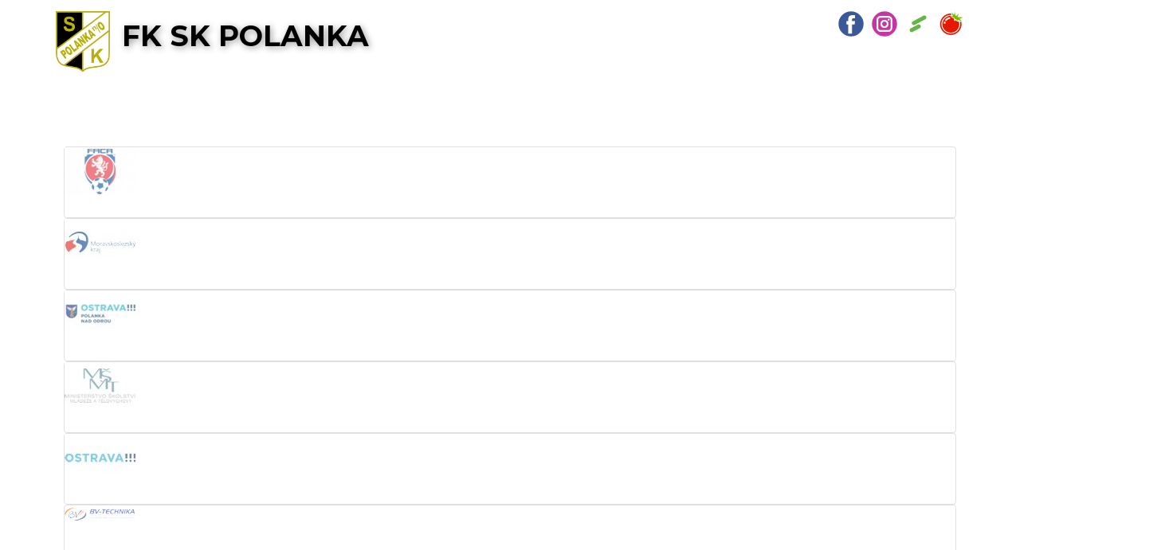

--- FILE ---
content_type: text/html; charset=utf-8
request_url: https://fkskpolanka.cz/
body_size: 23295
content:
<!DOCTYPE html>
<html lang="cs-cz" dir="ltr">
<head>
            <link href="/templates/fksk2023_v4_whdr/images/favicon.png" rel="icon" type="image/x-icon" />
        <meta name="viewport" content="width=device-width, initial-scale=1.0" />
    
    
    <base href="https://fkskpolanka.cz/" />
	<meta http-equiv="content-type" content="text/html; charset=utf-8" />
	<meta name="keywords" content="fotbal, kopaná, Ostrava, FK SK, FKSK, Polanka, Polanka nad Odrou" />
	<meta name="author" content="Super User" />
	<meta name="description" content="Oficiální stránky fotbalového klubu SK Polanka nad Odrou" />
	<meta name="generator" content="Nicepage 5.0.7, nicepage.com" />
	<title>Fotbalový klub SK Polanka nad Odrou</title>
	<link href="https://fkskpolanka.cz/modules/mod_logo_slider/tmpl/css/jquery.ibxslider.css" rel="stylesheet" type="text/css" />
	<link href="https://netdna.bootstrapcdn.com/font-awesome/4.6.0/css/font-awesome.min.css" rel="stylesheet" type="text/css" />
	<link href="/media/syw/css/fonts-min.css" rel="stylesheet" type="text/css" />
	<link href="/cache/mod_latestnewsenhanced/style_104.css?496c846f35412396f7022ac0c8f5f7d0" rel="stylesheet" type="text/css" />
	<link href="/modules/mod_latestnewsenhanced/styles/common_styles-min.css?496c846f35412396f7022ac0c8f5f7d0" rel="stylesheet" type="text/css" />
	<link href="https://fkskpolanka.cz/modules/mod_js_table/css/mod_js_table.css" rel="stylesheet" type="text/css" />
	<link href="/plugins/system/gdpr/assets/css/cookieconsent.min.css" rel="stylesheet" type="text/css" />
	<link href="/plugins/system/gdpr/assets/css/jquery.fancybox.min.css" rel="stylesheet" type="text/css" />
	<style type="text/css">

#client95 .ibx-wrapper .ibx-controls-direction a{
color:#cccccc!important;
}
#client95 .ibx-wrapper .ibx-controls-direction a:hover{
color:#c10841!important;
}
#client95 .ibx-wrapper .ibx-pager .ibx-pager-link{
background:#cccccc!important;
}
#client95 .ibx-wrapper .ibx-pager-link.active{
background:#c10841!important;
}


#client95 .ibx-wrapper{max-width:6090px!important;}

#client95 .sliderContent:hover .ibx-overlay {
		background: rgba(0, 0, 0, 0.8);
		opacity: 1;
		}
#client95 .ibx-bottom, #client95 .ibx-top{
		background: rgba(0, 0, 0, 0.8);
	}
#client95 .ibx-text, #client95 .ibx-text a{
 color : #ffffff;
 font-size: 10px;
 text-align : center;
 text-decoration:none;
	}	
#client95 .ibx-viewport{
height: 90px!important;

}
#client95 .slide-contents-horizontal, #client95 .slide-contents-vertical {
	box-sizing:border-box;
	-moz-box-sizing:border-box;
	-webkit-box-sizing:border-box;
    border: 1px solid #cccccc;
    border-radius: 4px;  
    height: 90px;
	background: #rrggbb;
    opacity: 0.6;
    transition: background 0.2s linear 0s, border 0.2s linear 0s, opacity 0.2s linear 0s;

	}
	
	#client95 .slide-contents-horizontal:hover,#client95 .slide-contents-vertical img:hover{
    opacity: 1;
	}

.hvr-grow {-webkit-transform: perspective(1px) translateZ(0);transform: perspective(1px) translateZ(0);box-shadow: 0 0 1px rgba(0, 0, 0, 0);-webkit-transition-duration: 0.3s;transition-duration: 0.3s;-webkit-transition-property: transform;transition-property: transform;}.hvr-grow:hover, .hvr-grow:focus, .hvr-grow:active {-webkit-transform: scale(1.1);transform: scale(1.1);}div.cc-window.cc-floating{max-width:32em}@media(max-width: 639px){div.cc-window.cc-floating:not(.cc-center){max-width: none}}div.cc-window, span.cc-cookie-settings-toggler{font-size:16px}div.cc-revoke{font-size:16px}div.cc-settings-label,span.cc-cookie-settings-toggle{font-size:14px}div.cc-window.cc-banner{padding:1em 1.8em}div.cc-window.cc-floating{padding:2em 1.8em}input.cc-cookie-checkbox+span:before, input.cc-cookie-checkbox+span:after{border-radius:8px}div.cc-center,div.cc-floating,div.cc-checkbox-container,div.gdpr-fancybox-container div.fancybox-content,ul.cc-cookie-category-list li,fieldset.cc-service-list-title legend{border-radius:0px}div.cc-window a.cc-btn{border-radius:0px}
	</style>
	<script src="/media/jui/js/jquery.min.js?496c846f35412396f7022ac0c8f5f7d0" type="text/javascript"></script>
	<script src="/media/jui/js/jquery-noconflict.js?496c846f35412396f7022ac0c8f5f7d0" type="text/javascript"></script>
	<script src="/media/jui/js/jquery-migrate.min.js?496c846f35412396f7022ac0c8f5f7d0" type="text/javascript"></script>
	<script src="https://fkskpolanka.cz/modules/mod_logo_slider/tmpl/js/jquery.ibxSlider.js" type="text/javascript"></script>
	<script src="/media/jui/js/bootstrap.min.js?496c846f35412396f7022ac0c8f5f7d0" type="text/javascript"></script>
	<script src="https://fkskpolanka.cz/modules/mod_js_table/js/joomsport_standings.js" type="text/javascript"></script>
	<script src="/plugins/system/gdpr/assets/js/jquery.fancybox.min.js" type="text/javascript" defer="defer"></script>
	<script src="/plugins/system/gdpr/assets/js/cookieconsent.min.js" type="text/javascript" defer="defer"></script>
	<script src="/plugins/system/gdpr/assets/js/init.js" type="text/javascript" defer="defer"></script>
	<script type="text/javascript">

	jQuery.noConflict();
		jQuery(window).load(function() {
  // When the page has loaded
   jQuery(".client-logo-slider").css( 'visibility','visible');
  jQuery(".client-logo-slider").fadeIn(2000);
});
	jQuery(document).ready(function(){
		
jQuery(".client-overlay").mouseover(function() {
	jQuery(this).find(".ibxOverlay").show();
	}).mouseout(function() {
    jQuery(this).find(".ibxOverlay").hide();

	}); 

	jQuery('#slider95').ibxSlider({
		mode: 'horizontal',
		pause : 3000,
		maxSlides:50,
		slideWidth:110,
		minSlides:2,
		speed : 2000,
		moveSlides:3,
		slideMargin:10,
		useCSS:false,
		controls: true,
		pager: false,
		auto: true,
		stopAuto:false,
		pagerType: 'full',
		autoHover: true,
		adaptiveHeight: false,
		autoDirection :'next',
		nextText:'<i class="fa fa-angle-right fa-3x" ><\/i>',
		prevText:'<i class="fa fa-angle-left fa-3x" ><\/i>',
		responsive: true

	}
	);});
jQuery(function($){ initTooltips(); $("body").on("subform-row-add", initTooltips); function initTooltips (event, container) { container = container || document;$(container).find(".hasTooltip").tooltip({"html": true,"container": "body"});} });var gdprConfigurationOptions = { complianceType: 'opt-in',
																			  cookieConsentLifetime: 365,
																			  cookieConsentSamesitePolicy: 'Lax',
																			  cookieConsentSecure: 1,
																			  disableFirstReload: 1,
																	  		  blockJoomlaSessionCookie: 0,
																			  blockExternalCookiesDomains: 1,
																			  externalAdvancedBlockingModeCustomAttribute: '',
																			  allowedCookies: '',
																			  blockCookieDefine: 1,
																			  autoAcceptOnNextPage: 0,
																			  revokable: 1,
																			  lawByCountry: 0,
																			  checkboxLawByCountry: 1,
																			  blockPrivacyPolicy: 1,
																			  cacheGeolocationCountry: 0,
																			  countryAcceptReloadTimeout: 1000,
																			  usaCCPARegions: null,
																			  dismissOnScroll: 0,
																			  dismissOnTimeout: 0,
																			  containerSelector: 'body',
																			  hideOnMobileDevices: 0,
																			  autoFloatingOnMobile: 0,
																			  autoFloatingOnMobileThreshold: 1024,
																			  autoRedirectOnDecline: 0,
																			  autoRedirectOnDeclineLink: '',
																			  showReloadMsg: 0,
																			  showReloadMsgText: 'Používání předvoleb a opětovné načítání stránky...',
																			  defaultClosedToolbar: 0,
																			  toolbarLayout: 'basic-close',
																			  toolbarTheme: 'block',
																			  toolbarButtonsTheme: 'allow_first',
																			  revocableToolbarTheme: 'basic',
																			  toolbarPosition: 'bottom-right',
																			  toolbarCenterTheme: 'compact',
																			  revokePosition: 'revoke-bottom',
																			  toolbarPositionmentType: 1,
																			  positionCenterSimpleBackdrop: 0,
																			  positionCenterBlurEffect: 0,
																			  preventPageScrolling: 0,
																			  popupEffect: 'fade',
																			  popupBackground: '#000000',
																			  popupText: '#ffffff',
																			  popupLink: '#ffffff',
																			  buttonBackground: '#ffffff',
																			  buttonBorder: '#ffffff',
																			  buttonText: '#000000',
																			  highlightOpacity: '100',
																			  highlightBackground: '#bbad18',
																			  highlightBorder: '#ffffff',
																			  highlightText: '#ffffff',
																			  highlightDismissBackground: '#333333',
																		  	  highlightDismissBorder: '#ffffff',
																		 	  highlightDismissText: '#ffffff',
																			  hideRevokableButton: 0,
																			  hideRevokableButtonOnscroll: 0,
																			  customRevokableButton: 1,
																			  customRevokableButtonAction: 0,
																			  headerText: 'Správa Cookies',
																			  messageText: 'K optimalizaci webových stránek a našich služeb používáme soubory cookie.',
																			  denyMessageEnabled: 0, 
																			  denyMessage: 'Odmítli jste soubory cookie, pro zajištění nejlepšího zážitku na tomto webu prosím odsouhlaste používání souborů cookie.',
																			  placeholderBlockedResources: 0, 
																			  placeholderBlockedResourcesAction: 'acceptall',
																	  		  placeholderBlockedResourcesText: 'COM_GDPR_BLOCKED_RESOURCES',
																			  placeholderIndividualBlockedResourcesText: 'Chcete-li zobrazit tento obsah, musíte přijmout soubory cookie z domény {domain} a znovu načíst stránku',
																			  placeholderIndividualBlockedResourcesAction: 1,
																			  placeholderOnpageUnlock: 1,
																			  scriptsOnpageUnlock: 1,
																			  dismissText: 'Mám to!',
																			  allowText: 'Povolit',
																			  denyText: 'Zamítnout',
																			  cookiePolicyLinkText: '',
																			  cookiePolicyLink: 'javascript:void(0)',
																			  cookiePolicyRevocableTabText: 'Zásady používání souborů cookie',
																			  privacyPolicyLinkText: '',
																			  privacyPolicyLink: 'javascript:void(0)',
																			  enableGdprBulkConsent: 0,
																			  enableCustomScriptExecGeneric: 0,
																			  customScriptExecGeneric: '',
																			  categoriesCheckboxTemplate: 'cc-checkboxes-light',
																			  toggleCookieSettings: 0,
																	  		  toggleCookieSettingsText: '<span class="cc-cookie-settings-toggle">Nastavení <span class="cc-cookie-settings-toggler">&#x25EE;</span></span>',
																			  toggleCookieSettingsButtonBackground: '#333333',
																			  toggleCookieSettingsButtonBorder: '#ffffff',
																			  toggleCookieSettingsButtonText: '#ffffff',
																			  showLinks: 1,
																			  blankLinks: '_blank',
																			  autoOpenPrivacyPolicy: 0,
																			  openAlwaysDeclined: 1,
																			  cookieSettingsLabel: 'Nastavení Cookies:',
															  				  cookieSettingsDesc: 'Kliknutím na zaškrtávací políčka vyberte, jaký druh souborů cookie chcete zakázat. Kliknutím na název kategorie zobrazíte další informace o používaných souborech cookie.',
																			  cookieCategory1Enable: 1,
																			  cookieCategory1Name: 'Nutné',
																			  cookieCategory1Locked: 1,
																			  cookieCategory2Enable: 1,
																			  cookieCategory2Name: 'Preferenční',
																			  cookieCategory2Locked: 0,
																			  cookieCategory3Enable: 1,
																			  cookieCategory3Name: 'Statistické',
																			  cookieCategory3Locked: 0,
																			  cookieCategory4Enable: 1,
																			  cookieCategory4Name: 'Marketingové',
																			  cookieCategory4Locked: 0,
																			  cookieCategoriesDescriptions: {},
																			  alwaysReloadAfterCategoriesChange: 0,
																			  preserveLockedCategories: 0,
																			  reloadOnfirstDeclineall: 0,
																			  trackExistingCheckboxSelectors: '',
															  		  		  trackExistingCheckboxConsentLogsFormfields: 'name,email,subject,message',
																			  allowallShowbutton: 1,
																			  allowallText: 'Povolit všechny soubory cookie',
																			  allowallButtonBackground: '#ffffff',
																			  allowallButtonBorder: '#ffffff',
																			  allowallButtonText: '#000000',
																			  allowallButtonTimingAjax: 'fast',
																			  includeAcceptButton: 0,
																			  trackConsentDate: 0,
																			  optoutIndividualResources: 1,
																			  blockIndividualResourcesServerside: 1,
																			  allowallIndividualResources: 1,
																			  blockLocalStorage: 0,
																			  blockSessionStorage: 0,
																			  externalAdvancedBlockingModeTags: 'iframe,script,img,source,link',
																			  enableCustomScriptExecCategory1: 0,
																			  customScriptExecCategory1: 'console.log(\'cat 1\');',
																			  enableCustomScriptExecCategory2: 0,
																			  customScriptExecCategory2: 'console.log(\'cat 2\');',
																			  enableCustomScriptExecCategory3: 0,
																			  customScriptExecCategory3: 'console.log(\'cat 3\');',
																			  enableCustomScriptExecCategory4: 0,
																			  customScriptExecCategory4: 'console.log(\'cat 4\');',
																			  debugMode: 0
																		};var gdpr_ajax_livesite='https://fkskpolanka.cz/';var gdpr_enable_log_cookie_consent=1;var gdprUseCookieCategories=1;var gdpr_ajaxendpoint_cookie_category_desc='https://fkskpolanka.cz/index.php?option=com_gdpr&task=user.getCookieCategoryDescription&format=raw';var gdprCookieCategoryDisabled2=1;var gdprCookieCategoryDisabled3=1;var gdprCookieCategoryDisabled4=1;var gdprJSessCook='064e8180c7a2db137196953cf4a97e02';var gdprJSessVal='c4b5d459e194149f6a1fa27c557c4454';var gdprJAdminSessCook='459e7b7c9ba29b60606b3f5337cd68c1';var gdprPropagateCategoriesSession=1;var gdprAlwaysPropagateCategoriesSession=1;var gdprFancyboxWidth=700;var gdprFancyboxHeight=800;var gdprCloseText='Close';
	</script>
	<script type="application/ld+json">
{
    "@context": "http://schema.org",
    "@type": "Article",
    "articleBody": "\nvar body = document.body;\n    \n    body.className += \" u-body u-xl-mode\";\n    body.style.cssText += \" \";\n    var dataBg = '';\n    if (dataBg) {\n        body.setAttribute('data-bg', dataBg);\n    }\n\n    \n    \n      \n        \n          \n            \n              \n                \n                  \n                    \n                      \n                        \n                          \n                            \n\t\n\tFotbal.cz Moravskoslezsk\u00fd kraj Polanka nad Odrou  OSTRAVA !!! BV - Technika, a.s. UNICAR, spol. s r.o.  V.D.Stav - Ostrava s.r.o. Krbykunc s.r.o. PD profi, s.r.o. LE\u0160EN\u00cd Ostrava s.r.o. HAMPL a spol. servis Hospoda na h\u0159i\u0161tiKASCH interi\u00e9r Heller reality Penzion Jur\u00e1\u0161ek  ELIT MAISON s.r.o. Scaffmont Ivo Kl\u00edmek  VALDAV elektro s.r.o. Sauny Vital PRUMIX.cz Autosklo Dubina KT Metal s.r.o. Speedfox CZ      http:\/\/www.rmkovo.cz\/           \t\n\n                          \n                        \n                      \n                    \n                  \n                \n              \n              \n                \n                  \n                    \n                      \n                        \n                          \n                            Aktuality\n                            \n                            \t\t\r\n\r\n\t\t\r\n\t\t\t\t\t\t\t\t\r\n\t\t\t\t\t\t\t\t\t\t\t\r\n\t\t\t\t\t\t\t\t\t\t\r\n\t\t\t\t\t\t\r\n\t\t\t\t\t\t\t\t\t\t\t\t\t\t\t\t\t\t\t\t\t\r\n\t\t\t\t\t\t\t\t\t\t\t\t\t\t\t\t\t\t\t\t\t\t\t\t\r\n\t\t\t\t\t\t\t\t\t\t\t\t\t\t\t\t\t\t\t\t\t\r\n\t\t\t\t\t\t\t\t\t\t\t\t\t\t\t\t\t\t\t\t\t\t\t\t\t\t\t\t\t\t\t\t\t\r\n\t\t\t\t\t\t\t\t\t\t\t\t\t\t\t\t\t\t\t\t\t\t\t\t\t\t\t\t\t\t\t\t\t\t\t\t\t\t\t\t\t\t\t\t\t\t\t\t\t\t\t\t\t\t\t\t\r\n\t\t\t\t\t\t\t\t\t\t\t\t\t\t\t\t\t\t\t\t\t\t\t\t\t\r\n\t\t\t\t\t\t\t\t\t\t\t\t\t\t\t\t\t\t\t\t\t\t\r\n\t\t\t\t\t\t\t\t\t\r\n\t\t\t\t\t\t\t\t\t\t\t\t\t\t\t\r\n\t\t\t\t\t\t\t\t\t\t\t\t\t\t\t\r\n\t\t\t\t\t\t\t\t\t\t\t\t\t\t\t\t\t\t\t\t\t\t\t\r\n\t\t\t\t\t\t\t\t\t\r\n\t\t\t\t\t\t\t\t\t\t\t\t\t\t\t\t\t\t\t\r\n\t\t\t\t\t\t\t\t\t\t\t\t\t\t\t\t\t\t\t\t\t\t\t\t\t\t\t\t\t\t\t\t\t\t\t\t\t\t\t\t\t\t\t\t\t\tD\u011bkujeme N\u00e1rodn\u00ed sportovn\u00ed agentu\u0159e\r\n\t\t\t\t\t\t\t\t\t\t\t\t\r\n\t\t\t\t\t\t\t\t\t\t\t\t\t\t\t\t\t\t\t\t\t\t\t\t\t\t\t\t\t\t\t\t\t\t\t\t\t\t\t\t\t\r\n\t\t\t\t\t\t\t\t\t\t\t\t\t\t\t\t\t\r\n\t\t\t\t\t\t\t\t\r\n\t\t\t\t\t\t\t\t\t\t\t\t\t\t\t\t\t\r\n\t\t\t\t\t\t\t\t\t\tD\u011bkujeme N\u00e1rodn\u00ed sportovn\u00ed agentu\u0159e za podporu na\u0161eho klubu v roce 2025. T\u00e9to spolupr\u00e1ce si nesm\u00edrn\u011b\u00a0v\u00e1\u017e\u00edme a t\u011b\u0161\u00edme se na jej\u00ed pokra\u010dov\u00e1n\u00ed v roce...\t\t\t\t\t\t\t\t\t\t\t\t\t\t\t\t\t\t\t\r\n\t\t\t\t\t\t\t\t\r\n\t\t\t\t\t\t\t\t\r\n\t\t\t\t\t\t\t\t\t\t\t\t\t\t\t\t\t\t\t\t\t\t\t\t\t\t\t\r\n\t\t\t\t\t\t\t\t\t\t\t\t\t\t\t\t\t\t\t\t\t\t\tV\u00edce...\r\n\t\t\t\t\t\t\t\t\t\t\t\r\n\t\t\t\t\t\t\t\t\t\t\r\n\t\t\t\t\t\t\t\t\t\t\t\t\t\t\t\t\t\t\t\t\t\t\t\t\t\t\t\t\t\t\t\t\r\n\t\t\t\t\t\t\r\n\t\t\t\t\t\r\n\t\t\t\t\r\n\t\t\t\t\t\t\t\t\t\t\t\r\n\t\t\t\t\t\t\t\t\t\t\r\n\t\t\t\t\t\t\r\n\t\t\t\t\t\t\t\t\t\t\t\t\t\t\t\t\t\t\t\t\t\r\n\t\t\t\t\t\t\t\t\t\t\t\t\t\t\t\t\t\t\t\t\t\t\t\t\r\n\t\t\t\t\t\t\t\t\t\t\t\t\t\t\t\t\t\t\t\t\t\r\n\t\t\t\t\t\t\t\t\t\t\t\t\t\t\t\t\t\t\t\t\t\t\t\t\t\t\t\t\t\t\t\t\t\r\n\t\t\t\t\t\t\t\t\t\t\t\t\t\t\t\t\t\t\t\t\t\t\t\t\t\t\t\t\t\t\t\t\t\t\t\t\t\t\t\t\t\t\t\t\t\t\t\t\t\t\t\t\t\t\t\t\r\n\t\t\t\t\t\t\t\t\t\t\t\t\t\t\t\t\t\t\t\t\t\t\t\t\t\r\n\t\t\t\t\t\t\t\t\t\t\t\t\t\t\t\t\t\t\t\t\t\t\r\n\t\t\t\t\t\t\t\t\t\r\n\t\t\t\t\t\t\t\t\t\t\t\t\t\t\t\r\n\t\t\t\t\t\t\t\t\t\t\t\t\t\t\t\r\n\t\t\t\t\t\t\t\t\t\t\t\t\t\t\t\t\t\t\t\t\t\t\t\r\n\t\t\t\t\t\t\t\t\t\r\n\t\t\t\t\t\t\t\t\t\t\t\t\t\t\t\t\t\t\t\r\n\t\t\t\t\t\t\t\t\t\t\t\t\t\t\t\t\t\t\t\t\t\t\t\t\t\t\t\t\t\t\t\t\t\t\t\t\t\t\t\t\t\t\t\t\t\tD\u011bkujeme Moravskoslezsk\u00e9mu kraji\r\n\t\t\t\t\t\t\t\t\t\t\t\t\r\n\t\t\t\t\t\t\t\t\t\t\t\t\t\t\t\t\t\t\t\t\t\t\t\t\t\t\t\t\t\t\t\t\t\t\t\t\t\t\t\t\t\r\n\t\t\t\t\t\t\t\t\t\t\t\t\t\t\t\t\t\r\n\t\t\t\t\t\t\t\t\r\n\t\t\t\t\t\t\t\t\t\t\t\t\t\t\t\t\t\r\n\t\t\t\t\t\t\t\t\t\t\r\n\r\n\r\n\r\nD\u011bkujeme\u00a0Moravskoslezk\u00e9mu kraji za podporu na\u0161eho klubu v roce 2025. T\u00e9to spolupr\u00e1ce si nesm\u00edrn\u011b\u00a0v\u00e1\u017e\u00edme a t\u011b\u0161\u00edme se na jej\u00ed pokra\u010dov\u00e1n\u00ed v roce 2026.\r\n\r\n\r\n\t\t\t\t\t\t\t\t\t\t\t\t\t\t\t\t\t\t\t\r\n\t\t\t\t\t\t\t\t\r\n\t\t\t\t\t\t\t\t\r\n\t\t\t\t\t\t\t\t\t\t\t\t\t\t\t\t\t\t\t\t\t\t\t\t\t\t\t\r\n\t\t\t\t\t\t\t\t\t\t\t\t\t\t\t\t\t\t\t\t\t\t\tV\u00edce...\r\n\t\t\t\t\t\t\t\t\t\t\t\r\n\t\t\t\t\t\t\t\t\t\t\r\n\t\t\t\t\t\t\t\t\t\t\t\t\t\t\t\t\t\t\t\t\t\t\t\t\t\t\t\t\t\t\t\t\r\n\t\t\t\t\t\t\r\n\t\t\t\t\t\r\n\t\t\t\t\r\n\t\t\t\t\t\t\t\t\t\t\t\r\n\t\t\t\t\t\t\t\t\t\t\r\n\t\t\t\t\t\t\r\n\t\t\t\t\t\t\t\t\t\t\t\t\t\t\t\t\t\t\t\t\t\r\n\t\t\t\t\t\t\t\t\t\t\t\t\t\t\t\t\t\t\t\t\t\t\t\t\r\n\t\t\t\t\t\t\t\t\t\t\t\t\t\t\t\t\t\t\t\t\t\r\n\t\t\t\t\t\t\t\t\t\t\t\t\t\t\t\t\t\t\t\t\t\t\t\t\t\t\t\t\t\t\t\t\t\r\n\t\t\t\t\t\t\t\t\t\t\t\t\t\t\t\t\t\t\t\t\t\t\t\t\t\t\t\t\t\t\t\t\t\t\t\t\t\t\t\t\t\t\t\t\t\t\t\t\t\t\t\t\t\t\t\t\r\n\t\t\t\t\t\t\t\t\t\t\t\t\t\t\t\t\t\t\t\t\t\t\t\t\t\r\n\t\t\t\t\t\t\t\t\t\t\t\t\t\t\t\t\t\t\t\t\t\t\r\n\t\t\t\t\t\t\t\t\t\r\n\t\t\t\t\t\t\t\t\t\t\t\t\t\t\t\r\n\t\t\t\t\t\t\t\t\t\t\t\t\t\t\t\r\n\t\t\t\t\t\t\t\t\t\t\t\t\t\t\t\t\t\t\t\t\t\t\t\r\n\t\t\t\t\t\t\t\t\t\r\n\t\t\t\t\t\t\t\t\t\t\t\t\t\t\t\t\t\t\t\r\n\t\t\t\t\t\t\t\t\t\t\t\t\t\t\t\t\t\t\t\t\t\t\t\t\t\t\t\t\t\t\t\t\t\t\t\t\t\t\t\t\t\t\t\t\t\tD\u011bkujeme Statut\u00e1rn\u00edmu M\u011bstu Ostrava\r\n\t\t\t\t\t\t\t\t\t\t\t\t\r\n\t\t\t\t\t\t\t\t\t\t\t\t\t\t\t\t\t\t\t\t\t\t\t\t\t\t\t\t\t\t\t\t\t\t\t\t\t\t\t\t\t\r\n\t\t\t\t\t\t\t\t\t\t\t\t\t\t\t\t\t\r\n\t\t\t\t\t\t\t\t\r\n\t\t\t\t\t\t\t\t\t\t\t\t\t\t\t\t\t\r\n\t\t\t\t\t\t\t\t\t\tD\u011bkujeme Statut\u00e1rn\u00edmu m\u011bstu Ostrava za podporu na\u0161eho klubu v roce 2025. T\u00e9to spolupr\u00e1ce si nesm\u00edrn\u011b v\u00e1\u017e\u00edme a t\u011b\u0161\u00edme se na jej\u00ed pokra\u010dov\u00e1n\u00ed v roce...\t\t\t\t\t\t\t\t\t\t\t\t\t\t\t\t\t\t\t\r\n\t\t\t\t\t\t\t\t\r\n\t\t\t\t\t\t\t\t\r\n\t\t\t\t\t\t\t\t\t\t\t\t\t\t\t\t\t\t\t\t\t\t\t\t\t\t\t\r\n\t\t\t\t\t\t\t\t\t\t\t\t\t\t\t\t\t\t\t\t\t\t\tV\u00edce...\r\n\t\t\t\t\t\t\t\t\t\t\t\r\n\t\t\t\t\t\t\t\t\t\t\r\n\t\t\t\t\t\t\t\t\t\t\t\t\t\t\t\t\t\t\t\t\t\t\t\t\t\t\t\t\t\t\t\t\r\n\t\t\t\t\t\t\r\n\t\t\t\t\t\r\n\t\t\t\t\r\n\t\t\t\t\t\t\t\t\t\t\t\r\n\t\t\t\t\t\t\t\t\t\t\r\n\t\t\t\t\t\t\r\n\t\t\t\t\t\t\t\t\t\t\t\t\t\t\t\t\t\t\t\t\t\r\n\t\t\t\t\t\t\t\t\t\t\t\t\t\t\t\t\t\t\t\t\t\t\t\t\r\n\t\t\t\t\t\t\t\t\t\t\t\t\t\t\t\t\t\t\t\t\t\r\n\t\t\t\t\t\t\t\t\t\t\t\t\t\t\t\t\t\t\t\t\t\t\t\t\t\t\t\t\t\t\t\t\t\r\n\t\t\t\t\t\t\t\t\t\t\t\t\t\t\t\t\t\t\t\t\t\t\t\t\t\t\t\t\t\t\t\t\t\t\t\t\t\t\t\t\t\t\t\t\t\t\t\t\t\t\t\t\t\t\t\t\r\n\t\t\t\t\t\t\t\t\t\t\t\t\t\t\t\t\t\t\t\t\t\t\t\t\t\r\n\t\t\t\t\t\t\t\t\t\t\t\t\t\t\t\t\t\t\t\t\t\t\r\n\t\t\t\t\t\t\t\t\t\r\n\t\t\t\t\t\t\t\t\t\t\t\t\t\t\t\r\n\t\t\t\t\t\t\t\t\t\t\t\t\t\t\t\r\n\t\t\t\t\t\t\t\t\t\t\t\t\t\t\t\t\t\t\t\t\t\t\t\r\n\t\t\t\t\t\t\t\t\t\r\n\t\t\t\t\t\t\t\t\t\t\t\t\t\t\t\t\t\t\t\r\n\t\t\t\t\t\t\t\t\t\t\t\t\t\t\t\t\t\t\t\t\t\t\t\t\t\t\t\t\t\t\t\t\t\t\t\t\t\t\t\t\t\t\t\t\t\tD\u011bkujeme M\u011bstk\u00e9mu obvodu Polanka nad Odrou\r\n\t\t\t\t\t\t\t\t\t\t\t\t\r\n\t\t\t\t\t\t\t\t\t\t\t\t\t\t\t\t\t\t\t\t\t\t\t\t\t\t\t\t\t\t\t\t\t\t\t\t\t\t\t\t\t\r\n\t\t\t\t\t\t\t\t\t\t\t\t\t\t\t\t\t\r\n\t\t\t\t\t\t\t\t\r\n\t\t\t\t\t\t\t\t\t\t\t\t\t\t\t\t\t\r\n\t\t\t\t\t\t\t\t\t\tD\u011bkujeme\u00a0M\u011bstk\u00e9mu obvodu Polanka nad Odrou za podporu\u00a0na\u0161eho klubu v roce 2025. T\u00e9to spolupr\u00e1ce si nesm\u00edrn\u011b\u00a0v\u00e1\u017e\u00edme a t\u011b\u0161\u00edme se na jej\u00ed pokra\u010dov\u00e1n\u00ed v roce...\t\t\t\t\t\t\t\t\t\t\t\t\t\t\t\t\t\t\t\r\n\t\t\t\t\t\t\t\t\r\n\t\t\t\t\t\t\t\t\r\n\t\t\t\t\t\t\t\t\t\t\t\t\t\t\t\t\t\t\t\t\t\t\t\t\t\t\t\r\n\t\t\t\t\t\t\t\t\t\t\t\t\t\t\t\t\t\t\t\t\t\t\tV\u00edce...\r\n\t\t\t\t\t\t\t\t\t\t\t\r\n\t\t\t\t\t\t\t\t\t\t\r\n\t\t\t\t\t\t\t\t\t\t\t\t\t\t\t\t\t\t\t\t\t\t\t\t\t\t\t\t\t\t\t\t\r\n\t\t\t\t\t\t\r\n\t\t\t\t\t\r\n\t\t\t\t\r\n\t\t\t\t\t\t\t\t\t\t\t\r\n\t\t\t\t\t\t\t\t\t\t\r\n\t\t\t\t\t\t\r\n\t\t\t\t\t\t\t\t\t\t\t\t\t\t\t\t\t\t\t\t\t\r\n\t\t\t\t\t\t\t\t\t\t\t\t\t\t\t\t\t\t\t\t\t\t\t\t\r\n\t\t\t\t\t\t\t\t\t\t\t\t\t\t\t\t\t\t\t\t\t\r\n\t\t\t\t\t\t\t\t\t\t\t\t\t\t\t\t\t\t\t\t\t\t\t\t\t\t\t\t\t\t\t\t\t\r\n\t\t\t\t\t\t\t\t\t\t\t\t\t\t\t\t\t\t\t\t\t\t\t\t\t\t\t\t\t\t\t\t\t\t\t\t\t\t\t\t\t\t\t\t\t\t\t\t\t\t\t\t\t\t\t\t\r\n\t\t\t\t\t\t\t\t\t\t\t\t\t\t\t\t\t\t\t\t\t\t\t\t\t\r\n\t\t\t\t\t\t\t\t\t\t\t\t\t\t\t\t\t\t\t\t\t\t\r\n\t\t\t\t\t\t\t\t\t\r\n\t\t\t\t\t\t\t\t\t\t\t\t\t\t\t\r\n\t\t\t\t\t\t\t\t\t\t\t\t\t\t\t\r\n\t\t\t\t\t\t\t\t\t\t\t\t\t\t\t\t\t\t\t\t\t\t\t\r\n\t\t\t\t\t\t\t\t\t\r\n\t\t\t\t\t\t\t\t\t\t\t\t\t\t\t\t\t\t\t\r\n\t\t\t\t\t\t\t\t\t\t\t\t\t\t\t\t\t\t\t\t\t\t\t\t\t\t\t\t\t\t\t\t\t\t\t\t\t\t\t\t\t\t\t\t\t\tZ\u00e1pasov\u00fd program\r\n\t\t\t\t\t\t\t\t\t\t\t\t\r\n\t\t\t\t\t\t\t\t\t\t\t\t\t\t\t\t\t\t\t\t\t\t\t\t\t\t\t\t\t\t\t\t\t\t\t\t\t\t\t\t\t\r\n\t\t\t\t\t\t\t\t\t\t\t\t\t\t\t\t\t\r\n\t\t\t\t\t\t\t\t\r\n\t\t\t\t\t\t\t\t\t\t\t\t\t\t\t\t\t\r\n\t\t\t\t\t\t\t\t\t\tZ\u00c1PASOV\u00dd PROGRAM:\u00a0\r\n\u00a0\r\n\r\n\r\n\u00a0\r\n\r\n\r\nPolanka U13\r\n\r\nsobota 10:00 hod PU Polanka U13 -\u00a0Pustkovec\r\nned\u011ble 10:00 hod PU Poruba U12 - Polanka U13\r\n\u00fater\u00fd 17:00 hod PU Polanka...\t\t\t\t\t\t\t\t\t\t\t\t\t\t\t\t\t\t\t\r\n\t\t\t\t\t\t\t\t\r\n\t\t\t\t\t\t\t\t\r\n\t\t\t\t\t\t\t\t\t\t\t\t\t\t\t\t\t\t\t\t\t\t\t\t\t\t\t\r\n\t\t\t\t\t\t\t\t\t\t\t\t\t\t\t\t\t\t\t\t\t\t\tV\u00edce...\r\n\t\t\t\t\t\t\t\t\t\t\t\r\n\t\t\t\t\t\t\t\t\t\t\r\n\t\t\t\t\t\t\t\t\t\t\t\t\t\t\t\t\t\t\t\t\t\t\t\t\t\t\t\t\t\t\t\t\r\n\t\t\t\t\t\t\r\n\t\t\t\t\t\r\n\t\t\t\t\r\n\t\t\t\t\t\t\t\t\t\t\t\r\n\t\t\t\t\t\t\t\t\t\t\r\n\t\t\t\t\t\t\r\n\t\t\t\t\t\t\t\t\t\t\t\t\t\t\t\t\t\t\t\t\t\r\n\t\t\t\t\t\t\t\t\t\t\t\t\t\t\t\t\t\t\t\t\t\t\t\t\r\n\t\t\t\t\t\t\t\t\t\t\t\t\t\t\t\t\t\t\t\t\t\r\n\t\t\t\t\t\t\t\t\t\t\t\t\t\t\t\t\t\t\t\t\t\t\t\t\t\t\t\t\t\t\t\t\t\r\n\t\t\t\t\t\t\t\t\t\t\t\t\t\t\t\t\t\t\t\t\t\t\t\t\t\t\t\t\t\t\t\t\t\t\t\t\t\t\t\t\t\t\t\t\t\t\t\t\t\t\t\t\t\t\t\t\r\n\t\t\t\t\t\t\t\t\t\t\t\t\t\t\t\t\t\t\t\t\t\t\t\t\t\r\n\t\t\t\t\t\t\t\t\t\t\t\t\t\t\t\t\t\t\t\t\t\t\r\n\t\t\t\t\t\t\t\t\t\r\n\t\t\t\t\t\t\t\t\t\t\t\t\t\t\t\r\n\t\t\t\t\t\t\t\t\t\t\t\t\t\t\t\r\n\t\t\t\t\t\t\t\t\t\t\t\t\t\t\t\t\t\t\t\t\t\t\t\r\n\t\t\t\t\t\t\t\t\t\r\n\t\t\t\t\t\t\t\t\t\t\t\t\t\t\t\t\t\t\t\r\n\t\t\t\t\t\t\t\t\t\t\t\t\t\t\t\t\t\t\t\t\t\t\t\t\t\t\t\t\t\t\t\t\t\t\t\t\t\t\t\t\t\t\t\t\t\tFotbalov\u00fd ve\u010d\u00edrek\r\n\t\t\t\t\t\t\t\t\t\t\t\t\r\n\t\t\t\t\t\t\t\t\t\t\t\t\t\t\t\t\t\t\t\t\t\t\t\t\t\t\t\t\t\t\t\t\t\t\t\t\t\t\t\t\t\r\n\t\t\t\t\t\t\t\t\t\t\t\t\t\t\t\t\t\r\n\t\t\t\t\t\t\t\t\r\n\t\t\t\t\t\t\t\t\r\n\t\t\t\t\t\t\t\t\r\n\t\t\t\t\t\t\t\t\t\t\t\t\t\t\t\t\t\t\t\t\t\t\t\t\t\t\t\r\n\t\t\t\t\t\t\t\t\t\t\t\t\t\t\t\t\t\t\t\t\t\t\tV\u00edce...\r\n\t\t\t\t\t\t\t\t\t\t\t\r\n\t\t\t\t\t\t\t\t\t\t\r\n\t\t\t\t\t\t\t\t\t\t\t\t\t\t\t\t\t\t\t\t\t\t\t\t\t\t\t\t\t\t\t\t\r\n\t\t\t\t\t\t\r\n\t\t\t\t\t\r\n\t\t\t\t\r\n\t\t\t\t\t\r\n\t\t\t\t\t\t\r\n\t\t\r\n\t\r\n\t\t\n                          \n                        \n                      \n                    \n                  \n                  \n                    \n                      \n                        \n                          \n                            3. Moravskoslezk\u00e1 liga\n                            \n                            \n            \n                \n                    \n                        \n                            \n                                \n                                    \n                                    Postaven\u00ed                                \n                            \n                            \n                            \n                                \n                                    T\u00fdmy                                \n                            \n                                                                    \n                                            \n                                            \n                                                Body                                            \n                                        \n                                                                \n                        \n                    \n                    \n                                            \n                            1\n                            \n                            \n                                T\u0159inec                            \n                                                                    \n                                            39                                        \n                                                                \n                        \n                                                \n                            2\n                            \n                            \n                                Hodon\u00edn                            \n                                                                    \n                                            36                                        \n                                                                \n                        \n                                                \n                            3\n                            \n                            \n                                Uni\u010dov                            \n                                                                    \n                                            32                                        \n                                                                \n                        \n                                                \n                            4\n                            \n                            \n                                Zbrojovka Brno B                            \n                                                                    \n                                            31                                        \n                                                                \n                        \n                                                \n                            5\n                            \n                            \n                                Sigma Olomouc B                            \n                                                                    \n                                            30                                        \n                                                                \n                        \n                                                \n                            6\n                            \n                            \n                                Fr\u00fddek-M\u00edstek                            \n                                                                    \n                                            28                                        \n                                                                \n                        \n                                                \n                            7\n                            \n                            \n                                Vrchovina                            \n                                                                    \n                                            27                                        \n                                                                \n                        \n                                                \n                            8\n                            \n                            \n                                Vset\u00edn                            \n                                                                    \n                                            26                                        \n                                                                \n                        \n                                                \n                            9\n                            \n                            \n                                Hlubina                            \n                                                                    \n                                            22                                        \n                                                                \n                        \n                                                \n                            10\n                            \n                            \n                                Zl\u00edn B                            \n                                                                    \n                                            21                                        \n                                                                \n                        \n                                                \n                            11\n                            \n                            \n                                MFK V\u00edtkovice                            \n                                                                    \n                                            20                                        \n                                                                \n                        \n                                                \n                            12\n                            \n                            \n                                Polanka                            \n                                                                    \n                                            19                                        \n                                                                \n                        \n                                                \n                            13\n                            \n                            \n                                Hranice                            \n                                                                    \n                                            18                                        \n                                                                \n                        \n                                                \n                            14\n                            \n                            \n                                Karvin\u00e1 B                            \n                                                                    \n                                            17                                        \n                                                                \n                        \n                                                \n                            15\n                            \n                            \n                                1. FC Slov\u00e1cko B                            \n                                                                    \n                                            16                                        \n                                                                \n                        \n                                                \n                            16\n                            \n                            \n                                Start Brno                            \n                                                                    \n                                            14                                        \n                                                                \n                        \n                                                \n                            17\n                            \n                            \n                                Hlu\u010d\u00edn                            \n                                                                    \n                                            14                                        \n                                                                \n                        \n                                                \n                            18\n                            \n                            \n                                Blansko                            \n                                                                    \n                                            13                                        \n                                                                \n                        \n                                                \n                  \n            \n  \n            \n    \n    \n\n\njQuery(function() {\n    jQuery( '.jstooltipJSF' ).tooltip({\n        html:true,\n      position: {\n        my: \"center bottom-20\",\n        at: \"center top\",\n        using: function( position, feedback ) {\n          jQuery( this ).css( position );\n          jQuery( \"\" )\n            .addClass( \"arrow\" )\n            .addClass( feedback.vertical )\n            .addClass( feedback.horizontal )\n            .appendTo( this );\n        }\n      }\n    });\n  });\n\n                          \n                        \n                      \n                    \n                  \n                \n              \n            \n          \n        \n      \n    \n    \n    \n  \n17",
    "mainEntityOfPage": {
        "@type": "WebPage",
        "@id": "https://fkskpolanka.cz/"
    },
    "headline": "Domů",
    "description": "\nvar body = document.body;\n    \n    body.className += \" u-body u-xl-mode\";\n    body.style.cssText += \" \";\n    var dataBg = '';\n    if (dataBg) {\n        body.setAttribute('data-bg', dataBg);\n    }\n\n    \n    \n      \n        \n          \n            \n              \n                \n                  \n                    \n                      \n                        \n                          \n                            \n\t\n\tFotbal.cz Moravskoslezsk\u00fd kraj Polanka nad Odrou  OSTRAVA !!! BV - Technika, a.s. UNICAR, spol. s r.o.  V.D.Stav - Ostrava s.r.o. Krbykunc s.r.o. PD profi, s.r.o. LE\u0160EN\u00cd Ostrava s.r.o. HAMPL a spol. servis Hospoda na h\u0159i\u0161tiKASCH interi\u00e9r Heller reality Penzion Jur\u00e1\u0161ek  ELIT MAISON s.r.o. Scaffmont Ivo Kl\u00edmek  VALDAV elektro s.r.o. Sauny Vital PRUMIX.cz Autosklo Dubina KT Metal s.r.o. Speedfox CZ      http:\/\/www.rmkovo.cz\/           \t\n\n                          \n                        \n                      \n                    \n                  \n                \n              \n              \n                \n                  \n                    \n                      \n                        \n                          \n                            Aktuality\n                            \n                            \t\t\r\n\r\n\t\t\r\n\t\t\t\t\t\t\t\t\r\n\t\t\t\t\t\t\t\t\t\t\t\r\n\t\t\t\t\t\t\t\t\t\t\r\n\t\t\t\t\t\t\r\n\t\t\t\t\t\t\t\t\t\t\t\t\t\t\t\t\t\t\t\t\t\r\n\t\t\t\t\t\t\t\t\t\t\t\t\t\t\t\t\t\t\t\t\t\t\t\t\r\n\t\t\t\t\t\t\t\t\t\t\t\t\t\t\t\t\t\t\t\t\t\r\n\t\t\t\t\t\t\t\t\t\t\t\t\t\t\t\t\t\t\t\t\t\t\t\t\t\t\t\t\t\t\t\t\t\r\n\t\t\t\t\t\t\t\t\t\t\t\t\t\t\t\t\t\t\t\t\t\t\t\t\t\t\t\t\t\t\t\t\t\t\t\t\t\t\t\t\t\t\t\t\t\t\t\t\t\t\t\t\t\t\t\t\r\n\t\t\t\t\t\t\t\t\t\t\t\t\t\t\t\t\t\t\t\t\t\t\t\t\t\r\n\t\t\t\t\t\t\t\t\t\t\t\t\t\t\t\t\t\t\t\t\t\t\r\n\t\t\t\t\t\t\t\t\t\r\n\t\t\t\t\t\t\t\t\t\t\t\t\t\t\t\r\n\t\t\t\t\t\t\t\t\t\t\t\t\t\t\t\r\n\t\t\t\t\t\t\t\t\t\t\t\t\t\t\t\t\t\t\t\t\t\t\t\r\n\t\t\t\t\t\t\t\t\t\r\n\t\t\t\t\t\t\t\t\t\t\t\t\t\t\t\t\t\t\t\r\n\t\t\t\t\t\t\t\t\t\t\t\t\t\t\t\t\t\t\t\t\t\t\t\t\t\t\t\t\t\t\t\t\t\t\t\t\t\t\t\t\t\t\t\t\t\tD\u011bkujeme N\u00e1rodn\u00ed sportovn\u00ed agentu\u0159e\r\n\t\t\t\t\t\t\t\t\t\t\t\t\r\n\t\t\t\t\t\t\t\t\t\t\t\t\t\t\t\t\t\t\t\t\t\t\t\t\t\t\t\t\t\t\t\t\t\t\t\t\t\t\t\t\t\r\n\t\t\t\t\t\t\t\t\t\t\t\t\t\t\t\t\t\r\n\t\t\t\t\t\t\t\t\r\n\t\t\t\t\t\t\t\t\t\t\t\t\t\t\t\t\t\r\n\t\t\t\t\t\t\t\t\t\tD\u011bkujeme N\u00e1rodn\u00ed sportovn\u00ed agentu\u0159e za podporu na\u0161eho klubu v roce 2025. T\u00e9to spolupr\u00e1ce si nesm\u00edrn\u011b\u00a0v\u00e1\u017e\u00edme a t\u011b\u0161\u00edme se na jej\u00ed pokra\u010dov\u00e1n\u00ed v roce...\t\t\t\t\t\t\t\t\t\t\t\t\t\t\t\t\t\t\t\r\n\t\t\t\t\t\t\t\t\r\n\t\t\t\t\t\t\t\t\r\n\t\t\t\t\t\t\t\t\t\t\t\t\t\t\t\t\t\t\t\t\t\t\t\t\t\t\t\r\n\t\t\t\t\t\t\t\t\t\t\t\t\t\t\t\t\t\t\t\t\t\t\tV\u00edce...\r\n\t\t\t\t\t\t\t\t\t\t\t\r\n\t\t\t\t\t\t\t\t\t\t\r\n\t\t\t\t\t\t\t\t\t\t\t\t\t\t\t\t\t\t\t\t\t\t\t\t\t\t\t\t\t\t\t\t\r\n\t\t\t\t\t\t\r\n\t\t\t\t\t\r\n\t\t\t\t\r\n\t\t\t\t\t\t\t\t\t\t\t\r\n\t\t\t\t\t\t\t\t\t\t\r\n\t\t\t\t\t\t\r\n\t\t\t\t\t\t\t\t\t\t\t\t\t\t\t\t\t\t\t\t\t\r\n\t\t\t\t\t\t\t\t\t\t\t\t\t\t\t\t\t\t\t\t\t\t\t\t\r\n\t\t\t\t\t\t\t\t\t\t\t\t\t\t\t\t\t\t\t\t\t\r\n\t\t\t\t\t\t\t\t\t\t\t\t\t\t\t\t\t\t\t\t\t\t\t\t\t\t\t\t\t\t\t\t\t\r\n\t\t\t\t\t\t\t\t\t\t\t\t\t\t\t\t\t\t\t\t\t\t\t\t\t\t\t\t\t\t\t\t\t\t\t\t\t\t\t\t\t\t\t\t\t\t\t\t\t\t\t\t\t\t\t\t\r\n\t\t\t\t\t\t\t\t\t\t\t\t\t\t\t\t\t\t\t\t\t\t\t\t\t\r\n\t\t\t\t\t\t\t\t\t\t\t\t\t\t\t\t\t\t\t\t\t\t\r\n\t\t\t\t\t\t\t\t\t\r\n\t\t\t\t\t\t\t\t\t\t\t\t\t\t\t\r\n\t\t\t\t\t\t\t\t\t\t\t\t\t\t\t\r\n\t\t\t\t\t\t\t\t\t\t\t\t\t\t\t\t\t\t\t\t\t\t\t\r\n\t\t\t\t\t\t\t\t\t\r\n\t\t\t\t\t\t\t\t\t\t\t\t\t\t\t\t\t\t\t\r\n\t\t\t\t\t\t\t\t\t\t\t\t\t\t\t\t\t\t\t\t\t\t\t\t\t\t\t\t\t\t\t\t\t\t\t\t\t\t\t\t\t\t\t\t\t\tD\u011bkujeme Moravskoslezsk\u00e9mu kraji\r\n\t\t\t\t\t\t\t\t\t\t\t\t\r\n\t\t\t\t\t\t\t\t\t\t\t\t\t\t\t\t\t\t\t\t\t\t\t\t\t\t\t\t\t\t\t\t\t\t\t\t\t\t\t\t\t\r\n\t\t\t\t\t\t\t\t\t\t\t\t\t\t\t\t\t\r\n\t\t\t\t\t\t\t\t\r\n\t\t\t\t\t\t\t\t\t\t\t\t\t\t\t\t\t\r\n\t\t\t\t\t\t\t\t\t\t\r\n\r\n\r\n\r\nD\u011bkujeme\u00a0Moravskoslezk\u00e9mu kraji za podporu na\u0161eho klubu v roce 2025. T\u00e9to spolupr\u00e1ce si nesm\u00edrn\u011b\u00a0v\u00e1\u017e\u00edme a t\u011b\u0161\u00edme se na jej\u00ed pokra\u010dov\u00e1n\u00ed v roce 2026.\r\n\r\n\r\n\t\t\t\t\t\t\t\t\t\t\t\t\t\t\t\t\t\t\t\r\n\t\t\t\t\t\t\t\t\r\n\t\t\t\t\t\t\t\t\r\n\t\t\t\t\t\t\t\t\t\t\t\t\t\t\t\t\t\t\t\t\t\t\t\t\t\t\t\r\n\t\t\t\t\t\t\t\t\t\t\t\t\t\t\t\t\t\t\t\t\t\t\tV\u00edce...\r\n\t\t\t\t\t\t\t\t\t\t\t\r\n\t\t\t\t\t\t\t\t\t\t\r\n\t\t\t\t\t\t\t\t\t\t\t\t\t\t\t\t\t\t\t\t\t\t\t\t\t\t\t\t\t\t\t\t\r\n\t\t\t\t\t\t\r\n\t\t\t\t\t\r\n\t\t\t\t\r\n\t\t\t\t\t\t\t\t\t\t\t\r\n\t\t\t\t\t\t\t\t\t\t\r\n\t\t\t\t\t\t\r\n\t\t\t\t\t\t\t\t\t\t\t\t\t\t\t\t\t\t\t\t\t\r\n\t\t\t\t\t\t\t\t\t\t\t\t\t\t\t\t\t\t\t\t\t\t\t\t\r\n\t\t\t\t\t\t\t\t\t\t\t\t\t\t\t\t\t\t\t\t\t\r\n\t\t\t\t\t\t\t\t\t\t\t\t\t\t\t\t\t\t\t\t\t\t\t\t\t\t\t\t\t\t\t\t\t\r\n\t\t\t\t\t\t\t\t\t\t\t\t\t\t\t\t\t\t\t\t\t\t\t\t\t\t\t\t\t\t\t\t\t\t\t\t\t\t\t\t\t\t\t\t\t\t\t\t\t\t\t\t\t\t\t\t\r\n\t\t\t\t\t\t\t\t\t\t\t\t\t\t\t\t\t\t\t\t\t\t\t\t\t\r\n\t\t\t\t\t\t\t\t\t\t\t\t\t\t\t\t\t\t\t\t\t\t\r\n\t\t\t\t\t\t\t\t\t\r\n\t\t\t\t\t\t\t\t\t\t\t\t\t\t\t\r\n\t\t\t\t\t\t\t\t\t\t\t\t\t\t\t\r\n\t\t\t\t\t\t\t\t\t\t\t\t\t\t\t\t\t\t\t\t\t\t\t\r\n\t\t\t\t\t\t\t\t\t\r\n\t\t\t\t\t\t\t\t\t\t\t\t\t\t\t\t\t\t\t\r\n\t\t\t\t\t\t\t\t\t\t\t\t\t\t\t\t\t\t\t\t\t\t\t\t\t\t\t\t\t\t\t\t\t\t\t\t\t\t\t\t\t\t\t\t\t\tD\u011bkujeme Statut\u00e1rn\u00edmu M\u011bstu Ostrava\r\n\t\t\t\t\t\t\t\t\t\t\t\t\r\n\t\t\t\t\t\t\t\t\t\t\t\t\t\t\t\t\t\t\t\t\t\t\t\t\t\t\t\t\t\t\t\t\t\t\t\t\t\t\t\t\t\r\n\t\t\t\t\t\t\t\t\t\t\t\t\t\t\t\t\t\r\n\t\t\t\t\t\t\t\t\r\n\t\t\t\t\t\t\t\t\t\t\t\t\t\t\t\t\t\r\n\t\t\t\t\t\t\t\t\t\tD\u011bkujeme Statut\u00e1rn\u00edmu m\u011bstu Ostrava za podporu na\u0161eho klubu v roce 2025. T\u00e9to spolupr\u00e1ce si nesm\u00edrn\u011b v\u00e1\u017e\u00edme a t\u011b\u0161\u00edme se na jej\u00ed pokra\u010dov\u00e1n\u00ed v roce...\t\t\t\t\t\t\t\t\t\t\t\t\t\t\t\t\t\t\t\r\n\t\t\t\t\t\t\t\t\r\n\t\t\t\t\t\t\t\t\r\n\t\t\t\t\t\t\t\t\t\t\t\t\t\t\t\t\t\t\t\t\t\t\t\t\t\t\t\r\n\t\t\t\t\t\t\t\t\t\t\t\t\t\t\t\t\t\t\t\t\t\t\tV\u00edce...\r\n\t\t\t\t\t\t\t\t\t\t\t\r\n\t\t\t\t\t\t\t\t\t\t\r\n\t\t\t\t\t\t\t\t\t\t\t\t\t\t\t\t\t\t\t\t\t\t\t\t\t\t\t\t\t\t\t\t\r\n\t\t\t\t\t\t\r\n\t\t\t\t\t\r\n\t\t\t\t\r\n\t\t\t\t\t\t\t\t\t\t\t\r\n\t\t\t\t\t\t\t\t\t\t\r\n\t\t\t\t\t\t\r\n\t\t\t\t\t\t\t\t\t\t\t\t\t\t\t\t\t\t\t\t\t\r\n\t\t\t\t\t\t\t\t\t\t\t\t\t\t\t\t\t\t\t\t\t\t\t\t\r\n\t\t\t\t\t\t\t\t\t\t\t\t\t\t\t\t\t\t\t\t\t\r\n\t\t\t\t\t\t\t\t\t\t\t\t\t\t\t\t\t\t\t\t\t\t\t\t\t\t\t\t\t\t\t\t\t\r\n\t\t\t\t\t\t\t\t\t\t\t\t\t\t\t\t\t\t\t\t\t\t\t\t\t\t\t\t\t\t\t\t\t\t\t\t\t\t\t\t\t\t\t\t\t\t\t\t\t\t\t\t\t\t\t\t\r\n\t\t\t\t\t\t\t\t\t\t\t\t\t\t\t\t\t\t\t\t\t\t\t\t\t\r\n\t\t\t\t\t\t\t\t\t\t\t\t\t\t\t\t\t\t\t\t\t\t\r\n\t\t\t\t\t\t\t\t\t\r\n\t\t\t\t\t\t\t\t\t\t\t\t\t\t\t\r\n\t\t\t\t\t\t\t\t\t\t\t\t\t\t\t\r\n\t\t\t\t\t\t\t\t\t\t\t\t\t\t\t\t\t\t\t\t\t\t\t\r\n\t\t\t\t\t\t\t\t\t\r\n\t\t\t\t\t\t\t\t\t\t\t\t\t\t\t\t\t\t\t\r\n\t\t\t\t\t\t\t\t\t\t\t\t\t\t\t\t\t\t\t\t\t\t\t\t\t\t\t\t\t\t\t\t\t\t\t\t\t\t\t\t\t\t\t\t\t\tD\u011bkujeme M\u011bstk\u00e9mu obvodu Polanka nad Odrou\r\n\t\t\t\t\t\t\t\t\t\t\t\t\r\n\t\t\t\t\t\t\t\t\t\t\t\t\t\t\t\t\t\t\t\t\t\t\t\t\t\t\t\t\t\t\t\t\t\t\t\t\t\t\t\t\t\r\n\t\t\t\t\t\t\t\t\t\t\t\t\t\t\t\t\t\r\n\t\t\t\t\t\t\t\t\r\n\t\t\t\t\t\t\t\t\t\t\t\t\t\t\t\t\t\r\n\t\t\t\t\t\t\t\t\t\tD\u011bkujeme\u00a0M\u011bstk\u00e9mu obvodu Polanka nad Odrou za podporu\u00a0na\u0161eho klubu v roce 2025. T\u00e9to spolupr\u00e1ce si nesm\u00edrn\u011b\u00a0v\u00e1\u017e\u00edme a t\u011b\u0161\u00edme se na jej\u00ed pokra\u010dov\u00e1n\u00ed v roce...\t\t\t\t\t\t\t\t\t\t\t\t\t\t\t\t\t\t\t\r\n\t\t\t\t\t\t\t\t\r\n\t\t\t\t\t\t\t\t\r\n\t\t\t\t\t\t\t\t\t\t\t\t\t\t\t\t\t\t\t\t\t\t\t\t\t\t\t\r\n\t\t\t\t\t\t\t\t\t\t\t\t\t\t\t\t\t\t\t\t\t\t\tV\u00edce...\r\n\t\t\t\t\t\t\t\t\t\t\t\r\n\t\t\t\t\t\t\t\t\t\t\r\n\t\t\t\t\t\t\t\t\t\t\t\t\t\t\t\t\t\t\t\t\t\t\t\t\t\t\t\t\t\t\t\t\r\n\t\t\t\t\t\t\r\n\t\t\t\t\t\r\n\t\t\t\t\r\n\t\t\t\t\t\t\t\t\t\t\t\r\n\t\t\t\t\t\t\t\t\t\t\r\n\t\t\t\t\t\t\r\n\t\t\t\t\t\t\t\t\t\t\t\t\t\t\t\t\t\t\t\t\t\r\n\t\t\t\t\t\t\t\t\t\t\t\t\t\t\t\t\t\t\t\t\t\t\t\t\r\n\t\t\t\t\t\t\t\t\t\t\t\t\t\t\t\t\t\t\t\t\t\r\n\t\t\t\t\t\t\t\t\t\t\t\t\t\t\t\t\t\t\t\t\t\t\t\t\t\t\t\t\t\t\t\t\t\r\n\t\t\t\t\t\t\t\t\t\t\t\t\t\t\t\t\t\t\t\t\t\t\t\t\t\t\t\t\t\t\t\t\t\t\t\t\t\t\t\t\t\t\t\t\t\t\t\t\t\t\t\t\t\t\t\t\r\n\t\t\t\t\t\t\t\t\t\t\t\t\t\t\t\t\t\t\t\t\t\t\t\t\t\r\n\t\t\t\t\t\t\t\t\t\t\t\t\t\t\t\t\t\t\t\t\t\t\r\n\t\t\t\t\t\t\t\t\t\r\n\t\t\t\t\t\t\t\t\t\t\t\t\t\t\t\r\n\t\t\t\t\t\t\t\t\t\t\t\t\t\t\t\r\n\t\t\t\t\t\t\t\t\t\t\t\t\t\t\t\t\t\t\t\t\t\t\t\r\n\t\t\t\t\t\t\t\t\t\r\n\t\t\t\t\t\t\t\t\t\t\t\t\t\t\t\t\t\t\t\r\n\t\t\t\t\t\t\t\t\t\t\t\t\t\t\t\t\t\t\t\t\t\t\t\t\t\t\t\t\t\t\t\t\t\t\t\t\t\t\t\t\t\t\t\t\t\tZ\u00e1pasov\u00fd program\r\n\t\t\t\t\t\t\t\t\t\t\t\t\r\n\t\t\t\t\t\t\t\t\t\t\t\t\t\t\t\t\t\t\t\t\t\t\t\t\t\t\t\t\t\t\t\t\t\t\t\t\t\t\t\t\t\r\n\t\t\t\t\t\t\t\t\t\t\t\t\t\t\t\t\t\r\n\t\t\t\t\t\t\t\t\r\n\t\t\t\t\t\t\t\t\t\t\t\t\t\t\t\t\t\r\n\t\t\t\t\t\t\t\t\t\tZ\u00c1PASOV\u00dd PROGRAM:\u00a0\r\n\u00a0\r\n\r\n\r\n\u00a0\r\n\r\n\r\nPolanka U13\r\n\r\nsobota 10:00 hod PU Polanka U13 -\u00a0Pustkovec\r\nned\u011ble 10:00 hod PU Poruba U12 - Polanka U13\r\n\u00fater\u00fd 17:00 hod PU Polanka...\t\t\t\t\t\t\t\t\t\t\t\t\t\t\t\t\t\t\t\r\n\t\t\t\t\t\t\t\t\r\n\t\t\t\t\t\t\t\t\r\n\t\t\t\t\t\t\t\t\t\t\t\t\t\t\t\t\t\t\t\t\t\t\t\t\t\t\t\r\n\t\t\t\t\t\t\t\t\t\t\t\t\t\t\t\t\t\t\t\t\t\t\tV\u00edce...\r\n\t\t\t\t\t\t\t\t\t\t\t\r\n\t\t\t\t\t\t\t\t\t\t\r\n\t\t\t\t\t\t\t\t\t\t\t\t\t\t\t\t\t\t\t\t\t\t\t\t\t\t\t\t\t\t\t\t\r\n\t\t\t\t\t\t\r\n\t\t\t\t\t\r\n\t\t\t\t\r\n\t\t\t\t\t\t\t\t\t\t\t\r\n\t\t\t\t\t\t\t\t\t\t\r\n\t\t\t\t\t\t\r\n\t\t\t\t\t\t\t\t\t\t\t\t\t\t\t\t\t\t\t\t\t\r\n\t\t\t\t\t\t\t\t\t\t\t\t\t\t\t\t\t\t\t\t\t\t\t\t\r\n\t\t\t\t\t\t\t\t\t\t\t\t\t\t\t\t\t\t\t\t\t\r\n\t\t\t\t\t\t\t\t\t\t\t\t\t\t\t\t\t\t\t\t\t\t\t\t\t\t\t\t\t\t\t\t\t\r\n\t\t\t\t\t\t\t\t\t\t\t\t\t\t\t\t\t\t\t\t\t\t\t\t\t\t\t\t\t\t\t\t\t\t\t\t\t\t\t\t\t\t\t\t\t\t\t\t\t\t\t\t\t\t\t\t\r\n\t\t\t\t\t\t\t\t\t\t\t\t\t\t\t\t\t\t\t\t\t\t\t\t\t\r\n\t\t\t\t\t\t\t\t\t\t\t\t\t\t\t\t\t\t\t\t\t\t\r\n\t\t\t\t\t\t\t\t\t\r\n\t\t\t\t\t\t\t\t\t\t\t\t\t\t\t\r\n\t\t\t\t\t\t\t\t\t\t\t\t\t\t\t\r\n\t\t\t\t\t\t\t\t\t\t\t\t\t\t\t\t\t\t\t\t\t\t\t\r\n\t\t\t\t\t\t\t\t\t\r\n\t\t\t\t\t\t\t\t\t\t\t\t\t\t\t\t\t\t\t\r\n\t\t\t\t\t\t\t\t\t\t\t\t\t\t\t\t\t\t\t\t\t\t\t\t\t\t\t\t\t\t\t\t\t\t\t\t\t\t\t\t\t\t\t\t\t\tFotbalov\u00fd ve\u010d\u00edrek\r\n\t\t\t\t\t\t\t\t\t\t\t\t\r\n\t\t\t\t\t\t\t\t\t\t\t\t\t\t\t\t\t\t\t\t\t\t\t\t\t\t\t\t\t\t\t\t\t\t\t\t\t\t\t\t\t\r\n\t\t\t\t\t\t\t\t\t\t\t\t\t\t\t\t\t\r\n\t\t\t\t\t\t\t\t\r\n\t\t\t\t\t\t\t\t\r\n\t\t\t\t\t\t\t\t\r\n\t\t\t\t\t\t\t\t\t\t\t\t\t\t\t\t\t\t\t\t\t\t\t\t\t\t\t\r\n\t\t\t\t\t\t\t\t\t\t\t\t\t\t\t\t\t\t\t\t\t\t\tV\u00edce...\r\n\t\t\t\t\t\t\t\t\t\t\t\r\n\t\t\t\t\t\t\t\t\t\t\r\n\t\t\t\t\t\t\t\t\t\t\t\t\t\t\t\t\t\t\t\t\t\t\t\t\t\t\t\t\t\t\t\t\r\n\t\t\t\t\t\t\r\n\t\t\t\t\t\r\n\t\t\t\t\r\n\t\t\t\t\t\r\n\t\t\t\t\t\t\r\n\t\t\r\n\t\r\n\t\t\n                          \n                        \n                      \n                    \n                  \n                  \n                    \n                      \n                        \n                          \n                            3. Moravskoslezk\u00e1 liga\n                            \n                            \n            \n                \n                    \n                        \n                            \n                                \n                                    \n                                    Postaven\u00ed                                \n                            \n                            \n                            \n                                \n                                    T\u00fdmy                                \n                            \n                                                                    \n                                            \n                                            \n                                                Body                                            \n                                        \n                                                                \n                        \n                    \n                    \n                                            \n                            1\n                            \n                            \n                                T\u0159inec                            \n                                                                    \n                                            39                                        \n                                                                \n                        \n                                                \n                            2\n                            \n                            \n                                Hodon\u00edn                            \n                                                                    \n                                            36                                        \n                                                                \n                        \n                                                \n                            3\n                            \n                            \n                                Uni\u010dov                            \n                                                                    \n                                            32                                        \n                                                                \n                        \n                                                \n                            4\n                            \n                            \n                                Zbrojovka Brno B                            \n                                                                    \n                                            31                                        \n                                                                \n                        \n                                                \n                            5\n                            \n                            \n                                Sigma Olomouc B                            \n                                                                    \n                                            30                                        \n                                                                \n                        \n                                                \n                            6\n                            \n                            \n                                Fr\u00fddek-M\u00edstek                            \n                                                                    \n                                            28                                        \n                                                                \n                        \n                                                \n                            7\n                            \n                            \n                                Vrchovina                            \n                                                                    \n                                            27                                        \n                                                                \n                        \n                                                \n                            8\n                            \n                            \n                                Vset\u00edn                            \n                                                                    \n                                            26                                        \n                                                                \n                        \n                                                \n                            9\n                            \n                            \n                                Hlubina                            \n                                                                    \n                                            22                                        \n                                                                \n                        \n                                                \n                            10\n                            \n                            \n                                Zl\u00edn B                            \n                                                                    \n                                            21                                        \n                                                                \n                        \n                                                \n                            11\n                            \n                            \n                                MFK V\u00edtkovice                            \n                                                                    \n                                            20                                        \n                                                                \n                        \n                                                \n                            12\n                            \n                            \n                                Polanka                            \n                                                                    \n                                            19                                        \n                                                                \n                        \n                                                \n                            13\n                            \n                            \n                                Hranice                            \n                                                                    \n                                            18                                        \n                                                                \n                        \n                                                \n                            14\n                            \n                            \n                                Karvin\u00e1 B                            \n                                                                    \n                                            17                                        \n                                                                \n                        \n                                                \n                            15\n                            \n                            \n                                1. FC Slov\u00e1cko B                            \n                                                                    \n                                            16                                        \n                                                                \n                        \n                                                \n                            16\n                            \n                            \n                                Start Brno                            \n                                                                    \n                                            14                                        \n                                                                \n                        \n                                                \n                            17\n                            \n                            \n                                Hlu\u010d\u00edn                            \n                                                                    \n                                            14                                        \n                                                                \n                        \n                                                \n                            18\n                            \n                            \n                                Blansko                            \n                                                                    \n                                            13                                        \n                                                                \n                        \n                                                \n                  \n            \n  \n            \n    \n    \n\n\njQuery(function() {\n    jQuery( '.jstooltipJSF' ).tooltip({\n        html:true,\n      position: {\n        my: \"center bottom-20\",\n        at: \"center top\",\n        using: function( position, feedback ) {\n          jQuery( this ).css( position );\n          jQuery( \"\" )\n            .addClass( \"arrow\" )\n            .addClass( feedback.vertical )\n            .addClass( feedback.horizontal )\n            .appendTo( this );\n        }\n      }\n    });\n  });\n\n                          \n                        \n                      \n                    \n                  \n                \n              \n            \n          \n        \n      \n    \n    \n    \n  \n17",
        "datePublished": "2021-07-11T10:20:40+0200",
    "dateCreated": "2021-07-11T10:20:40+0200",
    "dateModified": "2023-03-19T07:41:27+0100",
    "author": {
        "@type": "Person",
        "name": "Super User"
    },
    "publisher": {
        "@type": "Organization",
          "logo": {
            "@type": "ImageObject",
            "height": "2123",
            "width": "1954",
            "url": "https://fkskpolanka.cz/templates/fksk2023_v4_whdr/images/Logo_FKSK_2021_50x50_v2.png"
          },
        "name": "FK SK Polanka"
    }
}

    </script>
    <meta name="theme-color" content="#000000">
    <link rel="stylesheet" href="/templates/fksk2023_v4_whdr/css/default.css" media="screen" type="text/css" />
        <link rel="stylesheet" href="/templates/fksk2023_v4_whdr/css/template.css" media="screen" type="text/css" />
    <link rel="stylesheet" href="/templates/fksk2023_v4_whdr/css/media.css" id="theme-media-css" media="screen" type="text/css" />
    <link id="u-google-font" rel="stylesheet" data-source="gdprlock">
    <style>
 .u-header {
  background-image: none;
}
.u-header .u-sheet-1 {
  min-height: 104px;
}
.u-header .u-image-1 {
  width: 68px;
  height: 76px;
  margin: 14px auto 0 0;
}
.u-header .u-logo-image-1 {
  width: 100%;
  height: 100%;
}
.u-header .u-social-icons-1 {
  height: 32px;
  min-height: 16px;
  width: 158px;
  min-width: 94px;
  margin: -76px 0 0 auto;
}
.u-header .u-icon-1 {
  color: rgb(59, 89, 152) !important;
  height: 100%;
}
.u-header .u-icon-2 {
  color: rgb(197, 54, 164) !important;
  height: 100%;
}
.u-header .u-icon-3 {
  height: 0;
}
.u-header .u-icon-4 {
  height: 0;
}
.u-header .u-text-1 {
  font-size: 2.25rem;
  font-weight: 700;
  text-shadow: 2px 2px 8px rgba(0,0,0,0.4);
  margin: -20px auto 0 83px;
}
.u-header .u-btn-1 {
  background-image: none;
  font-weight: 700;
  padding: 0;
}
.u-header .u-menu-1 {
  margin: -4px 0 8px auto;
}
.u-header .u-nav-1 {
  font-size: 1rem;
  letter-spacing: 0px;
  font-weight: 700;
}
.u-header .u-nav-2 {
  font-size: 1.25rem;
}
@media (max-width: 1199px) {
  .u-header .u-menu-1 {
    width: auto;
    margin-top: -4px;
  }
}
@media (max-width: 991px) {
  .u-header .u-menu-1 {
    margin-top: -2px;
    margin-right: 4px;
    margin-bottom: 9px;
  }
}
@media (max-width: 575px) {
  .u-header .u-menu-1 {
    margin-top: 31px;
    margin-right: 5px;
    margin-bottom: 15px;
  }
}
</style>
<style>
 .u-footer {
  background-image: none;
}
.u-footer .u-sheet-1 {
  min-height: 71px;
}
.u-footer .u-text-1 {
  width: 417px;
  margin: 25px auto;
}
@media (max-width: 1199px) {
  .u-footer .u-sheet-1 {
    min-height: 99px;
  }
}
@media (max-width: 991px) {
  .u-footer .u-sheet-1 {
    min-height: 76px;
  }
}
@media (max-width: 767px) {
  .u-footer .u-sheet-1 {
    min-height: 57px;
  }
}
@media (max-width: 575px) {
  .u-footer .u-sheet-1 {
    min-height: 36px;
  }
  .u-footer .u-text-1 {
    width: 340px;
  }
}
</style>        <script src="/templates/fksk2023_v4_whdr/scripts/script.js"></script>
        <script type="application/ld+json">
{
	"@context": "http://schema.org",
	"@type": "Organization",
	"name": "FK SK Polanka",
	"sameAs": [
		"https://www.facebook.com/fkskpol",
		"https://www./fotbalpolanka/",
		"https://www.facebook.com/fkskpol",
		"https://www./fotbalpolanka/"
	],
	"url": "https://fkskpolanka.cz/",
	"logo": "https://fkskpolanka.cz/templates/fksk2023_v4_whdr/images/Logo_FKSK_2021_50x50_v2.png"
}
</script>
        <script type="application/ld+json">
    {
      "@context": "http://schema.org",
      "@type": "WebSite",
      "name": "FK SK Polanka",
      "potentialAction": {
        "@type": "SearchAction",
        "target": "https://fkskpolanka.cz/index.php?searchword={query}&option=com_search",
        "query-input": "required name=query"
      },
      "url": "https://fkskpolanka.cz/"
    }
    </script>
                <link rel="canonical" href="https://fkskpolanka.cz/"><meta property="og:site_name" content="FK SK Polanka"><meta property="og:url" content="https://fkskpolanka.cz/"><meta property="og:title" content="Domů"><meta property="og:type" content="article"><meta property="og:description" content="Oficiální stránky fotbalového klubu SK Polanka nad Odrou">        
    
    
<link id="u-theme-google-font" rel="stylesheet" href="https://fonts.googleapis.com/css?family=Montserrat:100,100i,200,200i,300,300i,400,400i,500,500i,600,600i,700,700i,800,800i,900,900i|Raleway:100,100i,200,200i,300,300i,400,400i,500,500i,600,600i,700,700i,800,800i,900,900i"><link id="u-page-google-font" rel="stylesheet" href="https://fonts.googleapis.com/css?family=Montserrat:100,100i,200,200i,300,300i,400,400i,500,500i,600,600i,700,700i,800,800i,900,900i"><style id="nicepage-style-css">.u-body {
  font-family: Raleway,sans-serif;
}
h1,
h2,
h3,
h4,
h5,
h6 {
  font-family: Montserrat,sans-serif;
}


.u-overlap.u-overlap-transparent .u-header,
.u-image,
.u-gradient {
  color: #111111;
}
.u-shading,
.u-overlap.u-overlap-contrast .u-header {
  color: #ffffff;
}
.u-body {
  color: #111111;
  background-color: #ffffff;
  --effect-scale: 1.1;
}


.u-custom-font.u-text-font {
  font-family: Raleway,sans-serif !important;
}
.u-custom-font.u-heading-font {
  font-family: Montserrat,sans-serif !important;
}


.u-none.u-button-style,
.u-none.u-button-style:hover,
.u-none.u-button-style:focus,
.u-none.u-button-style:active,
.u-none.u-button-style.active,
.u-button-style.u-hover-none:hover,
.u-button-style.u-hover-none:focus,
.u-button-style.u-active-none:active,
.u-button-style.u-active-none.active,
li.active > .u-button-style.u-active-none {
  color: inherit !important;
  background-color: transparent !important;
}
.u-button-style.u-border-none,
.u-button-style.u-border-hover-none:hover,
.u-button-style.u-border-hover-none:focus,
.u-button-style.u-border-active-none:active,
.u-button-style.u-border-active-none.active,
li.active > .u-button-style.u-border-active-none {
  border-color: transparent !important;
  border-width: 0;
}
.u-button-style.u-text-none,
.u-button-style.u-text-none:hover,
.u-button-style.u-text-none:focus,
.u-button-style.u-text-none:active,
.u-button-style.u-text-none.active,
.u-button-style.u-text-hover-none:hover,
.u-button-style.u-text-hover-none:focus,
.u-button-style.u-text-active-none:active,
.u-button-style.u-text-active-none.active,
li.active > .u-button-style.u-text-active-none {
  color: inherit !important;
}
/*end-color none*//*begin-color color-1*/
.u-color-1,
.u-body.u-color-1,
.u-color-1 > .u-container-layout:before,
.u-container-style.u-color-1:before,
.u-container-layout.u-container-layout.u-color-1:before,
.u-table-alt-color-1 tr:nth-child(even) {
  color: #ffffff;
  background-color: #a9a3a3;
}
.u-button-style.u-color-1,
.u-button-style.u-color-1[class*="u-border-"] {
  color: #ffffff !important;
  background-color: #a9a3a3 !important;
}
.u-button-style.u-color-1:hover,
.u-button-style.u-color-1[class*="u-border-"]:hover,
.u-button-style.u-color-1:focus,
.u-button-style.u-color-1[class*="u-border-"]:focus,
.u-button-style.u-button-style.u-color-1:active,
.u-button-style.u-button-style.u-color-1[class*="u-border-"]:active,
.u-button-style.u-button-style.u-color-1.active,
.u-button-style.u-button-style.u-color-1[class*="u-border-"].active,
li.active > .u-button-style.u-button-style.u-color-1,
li.active > .u-button-style.u-button-style.u-color-1[class*="u-border-"] {
  color: #ffffff !important;
  background-color: #999292 !important;
}
.u-hover-color-1:hover,
.u-hover-color-1[class*="u-border-"]:hover,
.u-hover-color-1:focus,
.u-hover-color-1[class*="u-border-"]:focus,
.u-active-color-1.u-active.u-active,
.u-active-color-1[class*="u-border-"].u-active.u-active,
a.u-button-style.u-hover-color-1:hover,
a.u-button-style.u-hover-color-1[class*="u-border-"]:hover,
a.u-button-style:hover > .u-hover-color-1,
a.u-button-style:hover > .u-hover-color-1[class*="u-border-"],
a.u-button-style.u-hover-color-1:focus,
a.u-button-style.u-hover-color-1[class*="u-border-"]:focus,
a.u-button-style.u-button-style.u-active-color-1:active,
a.u-button-style.u-button-style.u-active-color-1[class*="u-border-"]:active,
a.u-button-style.u-button-style.u-active-color-1.active,
a.u-button-style.u-button-style.u-active-color-1[class*="u-border-"].active,
a.u-button-style.u-button-style.active > .u-active-color-1,
a.u-button-style.u-button-style.active > .u-active-color-1[class*="u-border-"],
li.active > a.u-button-style.u-button-style.u-active-color-1,
li.active > a.u-button-style.u-button-style.u-active-color-1[class*="u-border-"] {
  color: #ffffff !important;
  background-color: #a9a3a3 !important;
}
a.u-link.u-hover-color-1:hover {
  color: #a9a3a3 !important;
}
/*end-color color-1*//*begin-color palette-1*/
.u-palette-1,
.u-body.u-palette-1,
.u-palette-1 > .u-container-layout:before,
.u-container-style.u-palette-1:before,
.u-container-layout.u-container-layout.u-palette-1:before,
.u-table-alt-palette-1 tr:nth-child(even) {
  color: #ffffff;
  background-color: #a9a3a3;
}
.u-button-style.u-palette-1,
.u-button-style.u-palette-1[class*="u-border-"] {
  color: #ffffff !important;
  background-color: #a9a3a3 !important;
}
.u-button-style.u-palette-1:hover,
.u-button-style.u-palette-1[class*="u-border-"]:hover,
.u-button-style.u-palette-1:focus,
.u-button-style.u-palette-1[class*="u-border-"]:focus,
.u-button-style.u-button-style.u-palette-1:active,
.u-button-style.u-button-style.u-palette-1[class*="u-border-"]:active,
.u-button-style.u-button-style.u-palette-1.active,
.u-button-style.u-button-style.u-palette-1[class*="u-border-"].active,
li.active > .u-button-style.u-button-style.u-palette-1,
li.active > .u-button-style.u-button-style.u-palette-1[class*="u-border-"] {
  color: #ffffff !important;
  background-color: #999292 !important;
}
.u-hover-palette-1:hover,
.u-hover-palette-1[class*="u-border-"]:hover,
.u-hover-palette-1:focus,
.u-hover-palette-1[class*="u-border-"]:focus,
.u-active-palette-1.u-active.u-active,
.u-active-palette-1[class*="u-border-"].u-active.u-active,
a.u-button-style.u-hover-palette-1:hover,
a.u-button-style.u-hover-palette-1[class*="u-border-"]:hover,
a.u-button-style:hover > .u-hover-palette-1,
a.u-button-style:hover > .u-hover-palette-1[class*="u-border-"],
a.u-button-style.u-hover-palette-1:focus,
a.u-button-style.u-hover-palette-1[class*="u-border-"]:focus,
a.u-button-style.u-button-style.u-active-palette-1:active,
a.u-button-style.u-button-style.u-active-palette-1[class*="u-border-"]:active,
a.u-button-style.u-button-style.u-active-palette-1.active,
a.u-button-style.u-button-style.u-active-palette-1[class*="u-border-"].active,
a.u-button-style.u-button-style.active > .u-active-palette-1,
a.u-button-style.u-button-style.active > .u-active-palette-1[class*="u-border-"],
li.active > a.u-button-style.u-button-style.u-active-palette-1,
li.active > a.u-button-style.u-button-style.u-active-palette-1[class*="u-border-"] {
  color: #ffffff !important;
  background-color: #a9a3a3 !important;
}
a.u-link.u-hover-palette-1:hover {
  color: #a9a3a3 !important;
}
/*end-color palette-1*//*begin-color palette-1-base*/
.u-palette-1-base,
.u-body.u-palette-1-base,
.u-palette-1-base > .u-container-layout:before,
.u-container-style.u-palette-1-base:before,
.u-container-layout.u-container-layout.u-palette-1-base:before,
.u-table-alt-palette-1-base tr:nth-child(even) {
  color: #ffffff;
  background-color: #000000;
}
.u-button-style.u-palette-1-base,
.u-button-style.u-palette-1-base[class*="u-border-"] {
  color: #ffffff !important;
  background-color: #000000 !important;
}
.u-button-style.u-palette-1-base:hover,
.u-button-style.u-palette-1-base[class*="u-border-"]:hover,
.u-button-style.u-palette-1-base:focus,
.u-button-style.u-palette-1-base[class*="u-border-"]:focus,
.u-button-style.u-button-style.u-palette-1-base:active,
.u-button-style.u-button-style.u-palette-1-base[class*="u-border-"]:active,
.u-button-style.u-button-style.u-palette-1-base.active,
.u-button-style.u-button-style.u-palette-1-base[class*="u-border-"].active,
li.active > .u-button-style.u-button-style.u-palette-1-base,
li.active > .u-button-style.u-button-style.u-palette-1-base[class*="u-border-"] {
  color: #ffffff !important;
  background-color: #000000 !important;
}
.u-hover-palette-1-base:hover,
.u-hover-palette-1-base[class*="u-border-"]:hover,
.u-hover-palette-1-base:focus,
.u-hover-palette-1-base[class*="u-border-"]:focus,
.u-active-palette-1-base.u-active.u-active,
.u-active-palette-1-base[class*="u-border-"].u-active.u-active,
a.u-button-style.u-hover-palette-1-base:hover,
a.u-button-style.u-hover-palette-1-base[class*="u-border-"]:hover,
a.u-button-style:hover > .u-hover-palette-1-base,
a.u-button-style:hover > .u-hover-palette-1-base[class*="u-border-"],
a.u-button-style.u-hover-palette-1-base:focus,
a.u-button-style.u-hover-palette-1-base[class*="u-border-"]:focus,
a.u-button-style.u-button-style.u-active-palette-1-base:active,
a.u-button-style.u-button-style.u-active-palette-1-base[class*="u-border-"]:active,
a.u-button-style.u-button-style.u-active-palette-1-base.active,
a.u-button-style.u-button-style.u-active-palette-1-base[class*="u-border-"].active,
a.u-button-style.u-button-style.active > .u-active-palette-1-base,
a.u-button-style.u-button-style.active > .u-active-palette-1-base[class*="u-border-"],
li.active > a.u-button-style.u-button-style.u-active-palette-1-base,
li.active > a.u-button-style.u-button-style.u-active-palette-1-base[class*="u-border-"] {
  color: #ffffff !important;
  background-color: #000000 !important;
}
a.u-link.u-hover-palette-1-base:hover {
  color: #000000 !important;
}
/*end-color palette-1-base*//*begin-color palette-3*/
.u-palette-3,
.u-body.u-palette-3,
.u-palette-3 > .u-container-layout:before,
.u-container-style.u-palette-3:before,
.u-container-layout.u-container-layout.u-palette-3:before,
.u-table-alt-palette-3 tr:nth-child(even) {
  color: #111111;
  background-color: #f1c50e;
}
.u-button-style.u-palette-3,
.u-button-style.u-palette-3[class*="u-border-"] {
  color: #111111 !important;
  background-color: #f1c50e !important;
}
.u-button-style.u-palette-3:hover,
.u-button-style.u-palette-3[class*="u-border-"]:hover,
.u-button-style.u-palette-3:focus,
.u-button-style.u-palette-3[class*="u-border-"]:focus,
.u-button-style.u-button-style.u-palette-3:active,
.u-button-style.u-button-style.u-palette-3[class*="u-border-"]:active,
.u-button-style.u-button-style.u-palette-3.active,
.u-button-style.u-button-style.u-palette-3[class*="u-border-"].active,
li.active > .u-button-style.u-button-style.u-palette-3,
li.active > .u-button-style.u-button-style.u-palette-3[class*="u-border-"] {
  color: #111111 !important;
  background-color: #d9b10d !important;
}
.u-hover-palette-3:hover,
.u-hover-palette-3[class*="u-border-"]:hover,
.u-hover-palette-3:focus,
.u-hover-palette-3[class*="u-border-"]:focus,
.u-active-palette-3.u-active.u-active,
.u-active-palette-3[class*="u-border-"].u-active.u-active,
a.u-button-style.u-hover-palette-3:hover,
a.u-button-style.u-hover-palette-3[class*="u-border-"]:hover,
a.u-button-style:hover > .u-hover-palette-3,
a.u-button-style:hover > .u-hover-palette-3[class*="u-border-"],
a.u-button-style.u-hover-palette-3:focus,
a.u-button-style.u-hover-palette-3[class*="u-border-"]:focus,
a.u-button-style.u-button-style.u-active-palette-3:active,
a.u-button-style.u-button-style.u-active-palette-3[class*="u-border-"]:active,
a.u-button-style.u-button-style.u-active-palette-3.active,
a.u-button-style.u-button-style.u-active-palette-3[class*="u-border-"].active,
a.u-button-style.u-button-style.active > .u-active-palette-3,
a.u-button-style.u-button-style.active > .u-active-palette-3[class*="u-border-"],
li.active > a.u-button-style.u-button-style.u-active-palette-3,
li.active > a.u-button-style.u-button-style.u-active-palette-3[class*="u-border-"] {
  color: #111111 !important;
  background-color: #f1c50e !important;
}
a.u-link.u-hover-palette-3:hover {
  color: #f1c50e !important;
}
/*end-color palette-3*//*begin-color palette-3-base*/
.u-palette-3-base,
.u-body.u-palette-3-base,
.u-palette-3-base > .u-container-layout:before,
.u-container-style.u-palette-3-base:before,
.u-container-layout.u-container-layout.u-palette-3-base:before,
.u-table-alt-palette-3-base tr:nth-child(even) {
  color: #111111;
  background-color: #f1c50e;
}
.u-button-style.u-palette-3-base,
.u-button-style.u-palette-3-base[class*="u-border-"] {
  color: #111111 !important;
  background-color: #f1c50e !important;
}
.u-button-style.u-palette-3-base:hover,
.u-button-style.u-palette-3-base[class*="u-border-"]:hover,
.u-button-style.u-palette-3-base:focus,
.u-button-style.u-palette-3-base[class*="u-border-"]:focus,
.u-button-style.u-button-style.u-palette-3-base:active,
.u-button-style.u-button-style.u-palette-3-base[class*="u-border-"]:active,
.u-button-style.u-button-style.u-palette-3-base.active,
.u-button-style.u-button-style.u-palette-3-base[class*="u-border-"].active,
li.active > .u-button-style.u-button-style.u-palette-3-base,
li.active > .u-button-style.u-button-style.u-palette-3-base[class*="u-border-"] {
  color: #111111 !important;
  background-color: #d9b10d !important;
}
.u-hover-palette-3-base:hover,
.u-hover-palette-3-base[class*="u-border-"]:hover,
.u-hover-palette-3-base:focus,
.u-hover-palette-3-base[class*="u-border-"]:focus,
.u-active-palette-3-base.u-active.u-active,
.u-active-palette-3-base[class*="u-border-"].u-active.u-active,
a.u-button-style.u-hover-palette-3-base:hover,
a.u-button-style.u-hover-palette-3-base[class*="u-border-"]:hover,
a.u-button-style:hover > .u-hover-palette-3-base,
a.u-button-style:hover > .u-hover-palette-3-base[class*="u-border-"],
a.u-button-style.u-hover-palette-3-base:focus,
a.u-button-style.u-hover-palette-3-base[class*="u-border-"]:focus,
a.u-button-style.u-button-style.u-active-palette-3-base:active,
a.u-button-style.u-button-style.u-active-palette-3-base[class*="u-border-"]:active,
a.u-button-style.u-button-style.u-active-palette-3-base.active,
a.u-button-style.u-button-style.u-active-palette-3-base[class*="u-border-"].active,
a.u-button-style.u-button-style.active > .u-active-palette-3-base,
a.u-button-style.u-button-style.active > .u-active-palette-3-base[class*="u-border-"],
li.active > a.u-button-style.u-button-style.u-active-palette-3-base,
li.active > a.u-button-style.u-button-style.u-active-palette-3-base[class*="u-border-"] {
  color: #111111 !important;
  background-color: #f1c50e !important;
}
a.u-link.u-hover-palette-3-base:hover {
  color: #f1c50e !important;
}
/*end-color palette-3-base*//*begin-color palette-5*/
.u-palette-5,
.u-body.u-palette-5,
.u-palette-5 > .u-container-layout:before,
.u-container-style.u-palette-5:before,
.u-container-layout.u-container-layout.u-palette-5:before,
.u-table-alt-palette-5 tr:nth-child(even) {
  color: #111111;
  background-color: #b9c1cc;
}
.u-button-style.u-palette-5,
.u-button-style.u-palette-5[class*="u-border-"] {
  color: #111111 !important;
  background-color: #b9c1cc !important;
}
.u-button-style.u-palette-5:hover,
.u-button-style.u-palette-5[class*="u-border-"]:hover,
.u-button-style.u-palette-5:focus,
.u-button-style.u-palette-5[class*="u-border-"]:focus,
.u-button-style.u-button-style.u-palette-5:active,
.u-button-style.u-button-style.u-palette-5[class*="u-border-"]:active,
.u-button-style.u-button-style.u-palette-5.active,
.u-button-style.u-button-style.u-palette-5[class*="u-border-"].active,
li.active > .u-button-style.u-button-style.u-palette-5,
li.active > .u-button-style.u-button-style.u-palette-5[class*="u-border-"] {
  color: #111111 !important;
  background-color: #a2adbc !important;
}
.u-hover-palette-5:hover,
.u-hover-palette-5[class*="u-border-"]:hover,
.u-hover-palette-5:focus,
.u-hover-palette-5[class*="u-border-"]:focus,
.u-active-palette-5.u-active.u-active,
.u-active-palette-5[class*="u-border-"].u-active.u-active,
a.u-button-style.u-hover-palette-5:hover,
a.u-button-style.u-hover-palette-5[class*="u-border-"]:hover,
a.u-button-style:hover > .u-hover-palette-5,
a.u-button-style:hover > .u-hover-palette-5[class*="u-border-"],
a.u-button-style.u-hover-palette-5:focus,
a.u-button-style.u-hover-palette-5[class*="u-border-"]:focus,
a.u-button-style.u-button-style.u-active-palette-5:active,
a.u-button-style.u-button-style.u-active-palette-5[class*="u-border-"]:active,
a.u-button-style.u-button-style.u-active-palette-5.active,
a.u-button-style.u-button-style.u-active-palette-5[class*="u-border-"].active,
a.u-button-style.u-button-style.active > .u-active-palette-5,
a.u-button-style.u-button-style.active > .u-active-palette-5[class*="u-border-"],
li.active > a.u-button-style.u-button-style.u-active-palette-5,
li.active > a.u-button-style.u-button-style.u-active-palette-5[class*="u-border-"] {
  color: #111111 !important;
  background-color: #b9c1cc !important;
}
a.u-link.u-hover-palette-5:hover {
  color: #b9c1cc !important;
}
/*end-color palette-5*//*begin-color palette-5-base*/
.u-palette-5-base,
.u-body.u-palette-5-base,
.u-palette-5-base > .u-container-layout:before,
.u-container-style.u-palette-5-base:before,
.u-container-layout.u-container-layout.u-palette-5-base:before,
.u-table-alt-palette-5-base tr:nth-child(even) {
  color: #111111;
  background-color: #b9c1cc;
}
.u-button-style.u-palette-5-base,
.u-button-style.u-palette-5-base[class*="u-border-"] {
  color: #111111 !important;
  background-color: #b9c1cc !important;
}
.u-button-style.u-palette-5-base:hover,
.u-button-style.u-palette-5-base[class*="u-border-"]:hover,
.u-button-style.u-palette-5-base:focus,
.u-button-style.u-palette-5-base[class*="u-border-"]:focus,
.u-button-style.u-button-style.u-palette-5-base:active,
.u-button-style.u-button-style.u-palette-5-base[class*="u-border-"]:active,
.u-button-style.u-button-style.u-palette-5-base.active,
.u-button-style.u-button-style.u-palette-5-base[class*="u-border-"].active,
li.active > .u-button-style.u-button-style.u-palette-5-base,
li.active > .u-button-style.u-button-style.u-palette-5-base[class*="u-border-"] {
  color: #111111 !important;
  background-color: #a2adbc !important;
}
.u-hover-palette-5-base:hover,
.u-hover-palette-5-base[class*="u-border-"]:hover,
.u-hover-palette-5-base:focus,
.u-hover-palette-5-base[class*="u-border-"]:focus,
.u-active-palette-5-base.u-active.u-active,
.u-active-palette-5-base[class*="u-border-"].u-active.u-active,
a.u-button-style.u-hover-palette-5-base:hover,
a.u-button-style.u-hover-palette-5-base[class*="u-border-"]:hover,
a.u-button-style:hover > .u-hover-palette-5-base,
a.u-button-style:hover > .u-hover-palette-5-base[class*="u-border-"],
a.u-button-style.u-hover-palette-5-base:focus,
a.u-button-style.u-hover-palette-5-base[class*="u-border-"]:focus,
a.u-button-style.u-button-style.u-active-palette-5-base:active,
a.u-button-style.u-button-style.u-active-palette-5-base[class*="u-border-"]:active,
a.u-button-style.u-button-style.u-active-palette-5-base.active,
a.u-button-style.u-button-style.u-active-palette-5-base[class*="u-border-"].active,
a.u-button-style.u-button-style.active > .u-active-palette-5-base,
a.u-button-style.u-button-style.active > .u-active-palette-5-base[class*="u-border-"],
li.active > a.u-button-style.u-button-style.u-active-palette-5-base,
li.active > a.u-button-style.u-button-style.u-active-palette-5-base[class*="u-border-"] {
  color: #111111 !important;
  background-color: #b9c1cc !important;
}
a.u-link.u-hover-palette-5-base:hover {
  color: #b9c1cc !important;
}
/*end-color palette-5-base*//*begin-color grey*/
.u-grey,
.u-body.u-grey,
.u-grey > .u-container-layout:before,
.u-container-style.u-grey:before,
.u-container-layout.u-container-layout.u-grey:before,
.u-table-alt-grey tr:nth-child(even) {
  color: #ffffff;
  background-color: #b3b3b3;
}
.u-button-style.u-grey,
.u-button-style.u-grey[class*="u-border-"] {
  color: #ffffff !important;
  background-color: #b3b3b3 !important;
}
.u-button-style.u-grey:hover,
.u-button-style.u-grey[class*="u-border-"]:hover,
.u-button-style.u-grey:focus,
.u-button-style.u-grey[class*="u-border-"]:focus,
.u-button-style.u-button-style.u-grey:active,
.u-button-style.u-button-style.u-grey[class*="u-border-"]:active,
.u-button-style.u-button-style.u-grey.active,
.u-button-style.u-button-style.u-grey[class*="u-border-"].active,
li.active > .u-button-style.u-button-style.u-grey,
li.active > .u-button-style.u-button-style.u-grey[class*="u-border-"] {
  color: #ffffff !important;
  background-color: #a1a1a1 !important;
}
.u-hover-grey:hover,
.u-hover-grey[class*="u-border-"]:hover,
.u-hover-grey:focus,
.u-hover-grey[class*="u-border-"]:focus,
.u-active-grey.u-active.u-active,
.u-active-grey[class*="u-border-"].u-active.u-active,
a.u-button-style.u-hover-grey:hover,
a.u-button-style.u-hover-grey[class*="u-border-"]:hover,
a.u-button-style:hover > .u-hover-grey,
a.u-button-style:hover > .u-hover-grey[class*="u-border-"],
a.u-button-style.u-hover-grey:focus,
a.u-button-style.u-hover-grey[class*="u-border-"]:focus,
a.u-button-style.u-button-style.u-active-grey:active,
a.u-button-style.u-button-style.u-active-grey[class*="u-border-"]:active,
a.u-button-style.u-button-style.u-active-grey.active,
a.u-button-style.u-button-style.u-active-grey[class*="u-border-"].active,
a.u-button-style.u-button-style.active > .u-active-grey,
a.u-button-style.u-button-style.active > .u-active-grey[class*="u-border-"],
li.active > a.u-button-style.u-button-style.u-active-grey,
li.active > a.u-button-style.u-button-style.u-active-grey[class*="u-border-"] {
  color: #ffffff !important;
  background-color: #b3b3b3 !important;
}
a.u-link.u-hover-grey:hover {
  color: #b3b3b3 !important;
}
/*end-color grey*//*begin-color white*/
.u-white,
.u-body.u-white,
.u-white > .u-container-layout:before,
.u-container-style.u-white:before,
.u-container-layout.u-container-layout.u-white:before,
.u-table-alt-white tr:nth-child(even) {
  color: #111111;
  background-color: #ffffff;
}
.u-button-style.u-white,
.u-button-style.u-white[class*="u-border-"] {
  color: #111111 !important;
  background-color: #ffffff !important;
}
.u-button-style.u-white:hover,
.u-button-style.u-white[class*="u-border-"]:hover,
.u-button-style.u-white:focus,
.u-button-style.u-white[class*="u-border-"]:focus,
.u-button-style.u-button-style.u-white:active,
.u-button-style.u-button-style.u-white[class*="u-border-"]:active,
.u-button-style.u-button-style.u-white.active,
.u-button-style.u-button-style.u-white[class*="u-border-"].active,
li.active > .u-button-style.u-button-style.u-white,
li.active > .u-button-style.u-button-style.u-white[class*="u-border-"] {
  color: #111111 !important;
  background-color: #e6e6e6 !important;
}
.u-hover-white:hover,
.u-hover-white[class*="u-border-"]:hover,
.u-hover-white:focus,
.u-hover-white[class*="u-border-"]:focus,
.u-active-white.u-active.u-active,
.u-active-white[class*="u-border-"].u-active.u-active,
a.u-button-style.u-hover-white:hover,
a.u-button-style.u-hover-white[class*="u-border-"]:hover,
a.u-button-style:hover > .u-hover-white,
a.u-button-style:hover > .u-hover-white[class*="u-border-"],
a.u-button-style.u-hover-white:focus,
a.u-button-style.u-hover-white[class*="u-border-"]:focus,
a.u-button-style.u-button-style.u-active-white:active,
a.u-button-style.u-button-style.u-active-white[class*="u-border-"]:active,
a.u-button-style.u-button-style.u-active-white.active,
a.u-button-style.u-button-style.u-active-white[class*="u-border-"].active,
a.u-button-style.u-button-style.active > .u-active-white,
a.u-button-style.u-button-style.active > .u-active-white[class*="u-border-"],
li.active > a.u-button-style.u-button-style.u-active-white,
li.active > a.u-button-style.u-button-style.u-active-white[class*="u-border-"] {
  color: #111111 !important;
  background-color: #ffffff !important;
}
a.u-link.u-hover-white:hover {
  color: #ffffff !important;
}
/*end-color white*//*begin-color black*/
.u-black,
.u-body.u-black,
.u-black > .u-container-layout:before,
.u-container-style.u-black:before,
.u-container-layout.u-container-layout.u-black:before,
.u-table-alt-black tr:nth-child(even) {
  color: #ffffff;
  background-color: #000000;
}
.u-button-style.u-black,
.u-button-style.u-black[class*="u-border-"] {
  color: #ffffff !important;
  background-color: #000000 !important;
}
.u-button-style.u-black:hover,
.u-button-style.u-black[class*="u-border-"]:hover,
.u-button-style.u-black:focus,
.u-button-style.u-black[class*="u-border-"]:focus,
.u-button-style.u-button-style.u-black:active,
.u-button-style.u-button-style.u-black[class*="u-border-"]:active,
.u-button-style.u-button-style.u-black.active,
.u-button-style.u-button-style.u-black[class*="u-border-"].active,
li.active > .u-button-style.u-button-style.u-black,
li.active > .u-button-style.u-button-style.u-black[class*="u-border-"] {
  color: #ffffff !important;
  background-color: #000000 !important;
}
.u-hover-black:hover,
.u-hover-black[class*="u-border-"]:hover,
.u-hover-black:focus,
.u-hover-black[class*="u-border-"]:focus,
.u-active-black.u-active.u-active,
.u-active-black[class*="u-border-"].u-active.u-active,
a.u-button-style.u-hover-black:hover,
a.u-button-style.u-hover-black[class*="u-border-"]:hover,
a.u-button-style:hover > .u-hover-black,
a.u-button-style:hover > .u-hover-black[class*="u-border-"],
a.u-button-style.u-hover-black:focus,
a.u-button-style.u-hover-black[class*="u-border-"]:focus,
a.u-button-style.u-button-style.u-active-black:active,
a.u-button-style.u-button-style.u-active-black[class*="u-border-"]:active,
a.u-button-style.u-button-style.u-active-black.active,
a.u-button-style.u-button-style.u-active-black[class*="u-border-"].active,
a.u-button-style.u-button-style.active > .u-active-black,
a.u-button-style.u-button-style.active > .u-active-black[class*="u-border-"],
li.active > a.u-button-style.u-button-style.u-active-black,
li.active > a.u-button-style.u-button-style.u-active-black[class*="u-border-"] {
  color: #ffffff !important;
  background-color: #000000 !important;
}
a.u-link.u-hover-black:hover {
  color: #000000 !important;
}
/*end-color black*//*begin-color grey-80*/
.u-grey-80,
.u-body.u-grey-80,
.u-grey-80 > .u-container-layout:before,
.u-container-style.u-grey-80:before,
.u-container-layout.u-container-layout.u-grey-80:before,
.u-table-alt-grey-80 tr:nth-child(even) {
  color: #ffffff;
  background-color: #333333;
}
.u-button-style.u-grey-80,
.u-button-style.u-grey-80[class*="u-border-"] {
  color: #ffffff !important;
  background-color: #333333 !important;
}
.u-button-style.u-grey-80:hover,
.u-button-style.u-grey-80[class*="u-border-"]:hover,
.u-button-style.u-grey-80:focus,
.u-button-style.u-grey-80[class*="u-border-"]:focus,
.u-button-style.u-button-style.u-grey-80:active,
.u-button-style.u-button-style.u-grey-80[class*="u-border-"]:active,
.u-button-style.u-button-style.u-grey-80.active,
.u-button-style.u-button-style.u-grey-80[class*="u-border-"].active,
li.active > .u-button-style.u-button-style.u-grey-80,
li.active > .u-button-style.u-button-style.u-grey-80[class*="u-border-"] {
  color: #ffffff !important;
  background-color: #2e2e2e !important;
}
.u-hover-grey-80:hover,
.u-hover-grey-80[class*="u-border-"]:hover,
.u-hover-grey-80:focus,
.u-hover-grey-80[class*="u-border-"]:focus,
.u-active-grey-80.u-active.u-active,
.u-active-grey-80[class*="u-border-"].u-active.u-active,
a.u-button-style.u-hover-grey-80:hover,
a.u-button-style.u-hover-grey-80[class*="u-border-"]:hover,
a.u-button-style:hover > .u-hover-grey-80,
a.u-button-style:hover > .u-hover-grey-80[class*="u-border-"],
a.u-button-style.u-hover-grey-80:focus,
a.u-button-style.u-hover-grey-80[class*="u-border-"]:focus,
a.u-button-style.u-button-style.u-active-grey-80:active,
a.u-button-style.u-button-style.u-active-grey-80[class*="u-border-"]:active,
a.u-button-style.u-button-style.u-active-grey-80.active,
a.u-button-style.u-button-style.u-active-grey-80[class*="u-border-"].active,
a.u-button-style.u-button-style.active > .u-active-grey-80,
a.u-button-style.u-button-style.active > .u-active-grey-80[class*="u-border-"],
li.active > a.u-button-style.u-button-style.u-active-grey-80,
li.active > a.u-button-style.u-button-style.u-active-grey-80[class*="u-border-"] {
  color: #ffffff !important;
  background-color: #333333 !important;
}
a.u-link.u-hover-grey-80:hover {
  color: #333333 !important;
}
/*end-color grey-80*//*begin-color color-1*/
.u-border-color-1,
.u-separator-color-1:after {
  border-color: #a9a3a3;
  stroke: #a9a3a3;
}
.u-button-style.u-border-color-1 {
  border-color: #a9a3a3 !important;
  color: #a9a3a3 !important;
  background-color: transparent !important;
}
.u-button-style.u-border-color-1:hover,
.u-button-style.u-border-color-1:focus {
  border-color: transparent !important;
  color: #999292 !important;
  background-color: transparent !important;
}
.u-border-hover-color-1:hover,
.u-border-hover-color-1:focus,
.u-border-active-color-1.u-active.u-active,
a.u-button-style.u-border-hover-color-1:hover,
a.u-button-style:hover > .u-border-hover-color-1,
a.u-button-style.u-border-hover-color-1:focus,
a.u-button-style.u-button-style.u-border-active-color-1:active,
a.u-button-style.u-button-style.u-border-active-color-1.active,
a.u-button-style.u-button-style.active > .u-border-active-color-1,
li.active > a.u-button-style.u-button-style.u-border-active-color-1 {
  color: #a9a3a3 !important;
  border-color: #a9a3a3 !important;
}
.u-link.u-border-color-1[class*="u-border-"] {
  border-color: #a9a3a3 !important;
}
.u-link.u-border-color-1[class*="u-border-"]:hover {
  border-color: #999292 !important;
}
/*end-color color-1*//*begin-color palette-1*/
.u-border-palette-1,
.u-separator-palette-1:after {
  border-color: #a9a3a3;
  stroke: #a9a3a3;
}
.u-button-style.u-border-palette-1 {
  border-color: #a9a3a3 !important;
  color: #a9a3a3 !important;
  background-color: transparent !important;
}
.u-button-style.u-border-palette-1:hover,
.u-button-style.u-border-palette-1:focus {
  border-color: transparent !important;
  color: #999292 !important;
  background-color: transparent !important;
}
.u-border-hover-palette-1:hover,
.u-border-hover-palette-1:focus,
.u-border-active-palette-1.u-active.u-active,
a.u-button-style.u-border-hover-palette-1:hover,
a.u-button-style:hover > .u-border-hover-palette-1,
a.u-button-style.u-border-hover-palette-1:focus,
a.u-button-style.u-button-style.u-border-active-palette-1:active,
a.u-button-style.u-button-style.u-border-active-palette-1.active,
a.u-button-style.u-button-style.active > .u-border-active-palette-1,
li.active > a.u-button-style.u-button-style.u-border-active-palette-1 {
  color: #a9a3a3 !important;
  border-color: #a9a3a3 !important;
}
.u-link.u-border-palette-1[class*="u-border-"] {
  border-color: #a9a3a3 !important;
}
.u-link.u-border-palette-1[class*="u-border-"]:hover {
  border-color: #999292 !important;
}
/*end-color palette-1*//*begin-color palette-1-base*/
.u-border-palette-1-base,
.u-separator-palette-1-base:after {
  border-color: #000000;
  stroke: #000000;
}
.u-button-style.u-border-palette-1-base {
  border-color: #000000 !important;
  color: #000000 !important;
  background-color: transparent !important;
}
.u-button-style.u-border-palette-1-base:hover,
.u-button-style.u-border-palette-1-base:focus {
  border-color: transparent !important;
  color: #000000 !important;
  background-color: transparent !important;
}
.u-border-hover-palette-1-base:hover,
.u-border-hover-palette-1-base:focus,
.u-border-active-palette-1-base.u-active.u-active,
a.u-button-style.u-border-hover-palette-1-base:hover,
a.u-button-style:hover > .u-border-hover-palette-1-base,
a.u-button-style.u-border-hover-palette-1-base:focus,
a.u-button-style.u-button-style.u-border-active-palette-1-base:active,
a.u-button-style.u-button-style.u-border-active-palette-1-base.active,
a.u-button-style.u-button-style.active > .u-border-active-palette-1-base,
li.active > a.u-button-style.u-button-style.u-border-active-palette-1-base {
  color: #000000 !important;
  border-color: #000000 !important;
}
.u-link.u-border-palette-1-base[class*="u-border-"] {
  border-color: #000000 !important;
}
.u-link.u-border-palette-1-base[class*="u-border-"]:hover {
  border-color: #000000 !important;
}
/*end-color palette-1-base*//*begin-color palette-3*/
.u-border-palette-3,
.u-separator-palette-3:after {
  border-color: #f1c50e;
  stroke: #f1c50e;
}
.u-button-style.u-border-palette-3 {
  border-color: #f1c50e !important;
  color: #f1c50e !important;
  background-color: transparent !important;
}
.u-button-style.u-border-palette-3:hover,
.u-button-style.u-border-palette-3:focus {
  border-color: transparent !important;
  color: #d9b10d !important;
  background-color: transparent !important;
}
.u-border-hover-palette-3:hover,
.u-border-hover-palette-3:focus,
.u-border-active-palette-3.u-active.u-active,
a.u-button-style.u-border-hover-palette-3:hover,
a.u-button-style:hover > .u-border-hover-palette-3,
a.u-button-style.u-border-hover-palette-3:focus,
a.u-button-style.u-button-style.u-border-active-palette-3:active,
a.u-button-style.u-button-style.u-border-active-palette-3.active,
a.u-button-style.u-button-style.active > .u-border-active-palette-3,
li.active > a.u-button-style.u-button-style.u-border-active-palette-3 {
  color: #f1c50e !important;
  border-color: #f1c50e !important;
}
.u-link.u-border-palette-3[class*="u-border-"] {
  border-color: #f1c50e !important;
}
.u-link.u-border-palette-3[class*="u-border-"]:hover {
  border-color: #d9b10d !important;
}
/*end-color palette-3*//*begin-color palette-3-base*/
.u-border-palette-3-base,
.u-separator-palette-3-base:after {
  border-color: #f1c50e;
  stroke: #f1c50e;
}
.u-button-style.u-border-palette-3-base {
  border-color: #f1c50e !important;
  color: #f1c50e !important;
  background-color: transparent !important;
}
.u-button-style.u-border-palette-3-base:hover,
.u-button-style.u-border-palette-3-base:focus {
  border-color: transparent !important;
  color: #d9b10d !important;
  background-color: transparent !important;
}
.u-border-hover-palette-3-base:hover,
.u-border-hover-palette-3-base:focus,
.u-border-active-palette-3-base.u-active.u-active,
a.u-button-style.u-border-hover-palette-3-base:hover,
a.u-button-style:hover > .u-border-hover-palette-3-base,
a.u-button-style.u-border-hover-palette-3-base:focus,
a.u-button-style.u-button-style.u-border-active-palette-3-base:active,
a.u-button-style.u-button-style.u-border-active-palette-3-base.active,
a.u-button-style.u-button-style.active > .u-border-active-palette-3-base,
li.active > a.u-button-style.u-button-style.u-border-active-palette-3-base {
  color: #f1c50e !important;
  border-color: #f1c50e !important;
}
.u-link.u-border-palette-3-base[class*="u-border-"] {
  border-color: #f1c50e !important;
}
.u-link.u-border-palette-3-base[class*="u-border-"]:hover {
  border-color: #d9b10d !important;
}
/*end-color palette-3-base*//*begin-color palette-5*/
.u-border-palette-5,
.u-separator-palette-5:after {
  border-color: #b9c1cc;
  stroke: #b9c1cc;
}
.u-button-style.u-border-palette-5 {
  border-color: #b9c1cc !important;
  color: #b9c1cc !important;
  background-color: transparent !important;
}
.u-button-style.u-border-palette-5:hover,
.u-button-style.u-border-palette-5:focus {
  border-color: transparent !important;
  color: #a2adbc !important;
  background-color: transparent !important;
}
.u-border-hover-palette-5:hover,
.u-border-hover-palette-5:focus,
.u-border-active-palette-5.u-active.u-active,
a.u-button-style.u-border-hover-palette-5:hover,
a.u-button-style:hover > .u-border-hover-palette-5,
a.u-button-style.u-border-hover-palette-5:focus,
a.u-button-style.u-button-style.u-border-active-palette-5:active,
a.u-button-style.u-button-style.u-border-active-palette-5.active,
a.u-button-style.u-button-style.active > .u-border-active-palette-5,
li.active > a.u-button-style.u-button-style.u-border-active-palette-5 {
  color: #b9c1cc !important;
  border-color: #b9c1cc !important;
}
.u-link.u-border-palette-5[class*="u-border-"] {
  border-color: #b9c1cc !important;
}
.u-link.u-border-palette-5[class*="u-border-"]:hover {
  border-color: #a2adbc !important;
}
/*end-color palette-5*//*begin-color palette-5-base*/
.u-border-palette-5-base,
.u-separator-palette-5-base:after {
  border-color: #b9c1cc;
  stroke: #b9c1cc;
}
.u-button-style.u-border-palette-5-base {
  border-color: #b9c1cc !important;
  color: #b9c1cc !important;
  background-color: transparent !important;
}
.u-button-style.u-border-palette-5-base:hover,
.u-button-style.u-border-palette-5-base:focus {
  border-color: transparent !important;
  color: #a2adbc !important;
  background-color: transparent !important;
}
.u-border-hover-palette-5-base:hover,
.u-border-hover-palette-5-base:focus,
.u-border-active-palette-5-base.u-active.u-active,
a.u-button-style.u-border-hover-palette-5-base:hover,
a.u-button-style:hover > .u-border-hover-palette-5-base,
a.u-button-style.u-border-hover-palette-5-base:focus,
a.u-button-style.u-button-style.u-border-active-palette-5-base:active,
a.u-button-style.u-button-style.u-border-active-palette-5-base.active,
a.u-button-style.u-button-style.active > .u-border-active-palette-5-base,
li.active > a.u-button-style.u-button-style.u-border-active-palette-5-base {
  color: #b9c1cc !important;
  border-color: #b9c1cc !important;
}
.u-link.u-border-palette-5-base[class*="u-border-"] {
  border-color: #b9c1cc !important;
}
.u-link.u-border-palette-5-base[class*="u-border-"]:hover {
  border-color: #a2adbc !important;
}
/*end-color palette-5-base*//*begin-color grey*/
.u-border-grey,
.u-separator-grey:after {
  border-color: #b3b3b3;
  stroke: #b3b3b3;
}
.u-button-style.u-border-grey {
  border-color: #b3b3b3 !important;
  color: #b3b3b3 !important;
  background-color: transparent !important;
}
.u-button-style.u-border-grey:hover,
.u-button-style.u-border-grey:focus {
  border-color: transparent !important;
  color: #a1a1a1 !important;
  background-color: transparent !important;
}
.u-border-hover-grey:hover,
.u-border-hover-grey:focus,
.u-border-active-grey.u-active.u-active,
a.u-button-style.u-border-hover-grey:hover,
a.u-button-style:hover > .u-border-hover-grey,
a.u-button-style.u-border-hover-grey:focus,
a.u-button-style.u-button-style.u-border-active-grey:active,
a.u-button-style.u-button-style.u-border-active-grey.active,
a.u-button-style.u-button-style.active > .u-border-active-grey,
li.active > a.u-button-style.u-button-style.u-border-active-grey {
  color: #b3b3b3 !important;
  border-color: #b3b3b3 !important;
}
.u-link.u-border-grey[class*="u-border-"] {
  border-color: #b3b3b3 !important;
}
.u-link.u-border-grey[class*="u-border-"]:hover {
  border-color: #a1a1a1 !important;
}
/*end-color grey*//*begin-color white*/
.u-border-white,
.u-separator-white:after {
  border-color: #ffffff;
  stroke: #ffffff;
}
.u-button-style.u-border-white {
  border-color: #ffffff !important;
  color: #ffffff !important;
  background-color: transparent !important;
}
.u-button-style.u-border-white:hover,
.u-button-style.u-border-white:focus {
  border-color: transparent !important;
  color: #e6e6e6 !important;
  background-color: transparent !important;
}
.u-border-hover-white:hover,
.u-border-hover-white:focus,
.u-border-active-white.u-active.u-active,
a.u-button-style.u-border-hover-white:hover,
a.u-button-style:hover > .u-border-hover-white,
a.u-button-style.u-border-hover-white:focus,
a.u-button-style.u-button-style.u-border-active-white:active,
a.u-button-style.u-button-style.u-border-active-white.active,
a.u-button-style.u-button-style.active > .u-border-active-white,
li.active > a.u-button-style.u-button-style.u-border-active-white {
  color: #ffffff !important;
  border-color: #ffffff !important;
}
.u-link.u-border-white[class*="u-border-"] {
  border-color: #ffffff !important;
}
.u-link.u-border-white[class*="u-border-"]:hover {
  border-color: #e6e6e6 !important;
}
/*end-color white*//*begin-color black*/
.u-border-black,
.u-separator-black:after {
  border-color: #000000;
  stroke: #000000;
}
.u-button-style.u-border-black {
  border-color: #000000 !important;
  color: #000000 !important;
  background-color: transparent !important;
}
.u-button-style.u-border-black:hover,
.u-button-style.u-border-black:focus {
  border-color: transparent !important;
  color: #000000 !important;
  background-color: transparent !important;
}
.u-border-hover-black:hover,
.u-border-hover-black:focus,
.u-border-active-black.u-active.u-active,
a.u-button-style.u-border-hover-black:hover,
a.u-button-style:hover > .u-border-hover-black,
a.u-button-style.u-border-hover-black:focus,
a.u-button-style.u-button-style.u-border-active-black:active,
a.u-button-style.u-button-style.u-border-active-black.active,
a.u-button-style.u-button-style.active > .u-border-active-black,
li.active > a.u-button-style.u-button-style.u-border-active-black {
  color: #000000 !important;
  border-color: #000000 !important;
}
.u-link.u-border-black[class*="u-border-"] {
  border-color: #000000 !important;
}
.u-link.u-border-black[class*="u-border-"]:hover {
  border-color: #000000 !important;
}
/*end-color black*//*begin-color grey-80*/
.u-border-grey-80,
.u-separator-grey-80:after {
  border-color: #333333;
  stroke: #333333;
}
.u-button-style.u-border-grey-80 {
  border-color: #333333 !important;
  color: #333333 !important;
  background-color: transparent !important;
}
.u-button-style.u-border-grey-80:hover,
.u-button-style.u-border-grey-80:focus {
  border-color: transparent !important;
  color: #2e2e2e !important;
  background-color: transparent !important;
}
.u-border-hover-grey-80:hover,
.u-border-hover-grey-80:focus,
.u-border-active-grey-80.u-active.u-active,
a.u-button-style.u-border-hover-grey-80:hover,
a.u-button-style:hover > .u-border-hover-grey-80,
a.u-button-style.u-border-hover-grey-80:focus,
a.u-button-style.u-button-style.u-border-active-grey-80:active,
a.u-button-style.u-button-style.u-border-active-grey-80.active,
a.u-button-style.u-button-style.active > .u-border-active-grey-80,
li.active > a.u-button-style.u-button-style.u-border-active-grey-80 {
  color: #333333 !important;
  border-color: #333333 !important;
}
.u-link.u-border-grey-80[class*="u-border-"] {
  border-color: #333333 !important;
}
.u-link.u-border-grey-80[class*="u-border-"]:hover {
  border-color: #2e2e2e !important;
}
/*end-color grey-80*//*begin-color color-1*/
.u-text-color-1,
li.active > a.u-button-style.u-text-color-1,
li.active > a.u-button-style.u-text-color-1[class*="u-border-"],
a.u-button-style.u-text-color-1,
a.u-button-style.u-text-color-1[class*="u-border-"] {
  color: #a9a3a3 !important;
}
a.u-button-style.u-text-color-1:hover,
a.u-button-style.u-text-color-1[class*="u-border-"]:hover,
a.u-button-style.u-text-color-1:focus,
a.u-button-style.u-text-color-1[class*="u-border-"]:focus,
a.u-button-style.u-button-style.u-text-color-1:active,
a.u-button-style.u-button-style.u-text-color-1[class*="u-border-"]:active,
a.u-button-style.u-button-style.u-text-color-1.active,
a.u-button-style.u-button-style.u-text-color-1[class*="u-border-"].active {
  color: #999292 !important;
}
a.u-button-style:hover > .u-text-hover-color-1,
a.u-button-style:hover > .u-text-hover-color-1[class*="u-border-"],
a.u-button-style.u-button-style.u-text-hover-color-1:hover,
a.u-button-style.u-button-style.u-text-hover-color-1[class*="u-border-"]:hover,
a.u-button-style.u-button-style.u-button-style.u-text-hover-color-1.active,
a.u-button-style.u-button-style.u-button-style.u-text-hover-color-1[class*="u-border-"].active,
a.u-button-style.u-button-style.u-button-style.u-text-hover-color-1:active,
a.u-button-style.u-button-style.u-button-style.u-text-hover-color-1[class*="u-border-"]:active,
a.u-button-style.u-button-style.u-text-hover-color-1:focus,
a.u-button-style.u-button-style.u-text-hover-color-1[class*="u-border-"]:focus,
a.u-button-style.u-button-style.u-button-style.u-button-style.u-text-active-color-1:active,
a.u-button-style.u-button-style.u-button-style.u-button-style.u-text-active-color-1[class*="u-border-"]:active,
a.u-button-style.u-button-style.u-button-style.u-button-style.u-text-active-color-1.active,
a.u-button-style.u-button-style.u-button-style.u-button-style.u-text-active-color-1[class*="u-border-"].active,
a.u-button-style.u-button-style.active > .u-text-active-color-1,
a.u-button-style.u-button-style.active > .u-text-active-color-1[class*="u-border-"],
:not(.level-2) > .u-nav > .u-nav-item > a.u-nav-link.u-text-hover-color-1:hover,
:not(.level-2) > .u-nav > .u-nav-item > a.u-nav-link.u-nav-link.u-text-active-color-1.active,
.u-popupmenu-items.u-text-hover-color-1 .u-nav-link:hover,
.u-popupmenu-items.u-popupmenu-items.u-text-active-color-1 .u-nav-link.active {
  color: #a9a3a3 !important;
}
.u-text-color-1 .u-svg-link,
.u-text-hover-color-1:hover .u-svg-link,
.u-button-style:hover > .u-text-hover-color-1 .u-svg-link,
.u-button-style.u-button-style.active > .u-text-active-color-1 .u-svg-link,
.u-text-hover-color-1:focus .u-svg-link {
  fill: #a9a3a3;
}
.u-link.u-text-color-1:hover {
  color: #999292 !important;
}
a.u-link.u-text-hover-color-1:hover {
  color: #a9a3a3 !important;
}
/*end-color color-1*//*begin-color palette-1*/
.u-text-palette-1,
li.active > a.u-button-style.u-text-palette-1,
li.active > a.u-button-style.u-text-palette-1[class*="u-border-"],
a.u-button-style.u-text-palette-1,
a.u-button-style.u-text-palette-1[class*="u-border-"] {
  color: #a9a3a3 !important;
}
a.u-button-style.u-text-palette-1:hover,
a.u-button-style.u-text-palette-1[class*="u-border-"]:hover,
a.u-button-style.u-text-palette-1:focus,
a.u-button-style.u-text-palette-1[class*="u-border-"]:focus,
a.u-button-style.u-button-style.u-text-palette-1:active,
a.u-button-style.u-button-style.u-text-palette-1[class*="u-border-"]:active,
a.u-button-style.u-button-style.u-text-palette-1.active,
a.u-button-style.u-button-style.u-text-palette-1[class*="u-border-"].active {
  color: #999292 !important;
}
a.u-button-style:hover > .u-text-hover-palette-1,
a.u-button-style:hover > .u-text-hover-palette-1[class*="u-border-"],
a.u-button-style.u-button-style.u-text-hover-palette-1:hover,
a.u-button-style.u-button-style.u-text-hover-palette-1[class*="u-border-"]:hover,
a.u-button-style.u-button-style.u-button-style.u-text-hover-palette-1.active,
a.u-button-style.u-button-style.u-button-style.u-text-hover-palette-1[class*="u-border-"].active,
a.u-button-style.u-button-style.u-button-style.u-text-hover-palette-1:active,
a.u-button-style.u-button-style.u-button-style.u-text-hover-palette-1[class*="u-border-"]:active,
a.u-button-style.u-button-style.u-text-hover-palette-1:focus,
a.u-button-style.u-button-style.u-text-hover-palette-1[class*="u-border-"]:focus,
a.u-button-style.u-button-style.u-button-style.u-button-style.u-text-active-palette-1:active,
a.u-button-style.u-button-style.u-button-style.u-button-style.u-text-active-palette-1[class*="u-border-"]:active,
a.u-button-style.u-button-style.u-button-style.u-button-style.u-text-active-palette-1.active,
a.u-button-style.u-button-style.u-button-style.u-button-style.u-text-active-palette-1[class*="u-border-"].active,
a.u-button-style.u-button-style.active > .u-text-active-palette-1,
a.u-button-style.u-button-style.active > .u-text-active-palette-1[class*="u-border-"],
:not(.level-2) > .u-nav > .u-nav-item > a.u-nav-link.u-text-hover-palette-1:hover,
:not(.level-2) > .u-nav > .u-nav-item > a.u-nav-link.u-nav-link.u-text-active-palette-1.active,
.u-popupmenu-items.u-text-hover-palette-1 .u-nav-link:hover,
.u-popupmenu-items.u-popupmenu-items.u-text-active-palette-1 .u-nav-link.active {
  color: #a9a3a3 !important;
}
.u-text-palette-1 .u-svg-link,
.u-text-hover-palette-1:hover .u-svg-link,
.u-button-style:hover > .u-text-hover-palette-1 .u-svg-link,
.u-button-style.u-button-style.active > .u-text-active-palette-1 .u-svg-link,
.u-text-hover-palette-1:focus .u-svg-link {
  fill: #a9a3a3;
}
.u-link.u-text-palette-1:hover {
  color: #999292 !important;
}
a.u-link.u-text-hover-palette-1:hover {
  color: #a9a3a3 !important;
}
/*end-color palette-1*//*begin-color palette-1-base*/
.u-text-palette-1-base,
li.active > a.u-button-style.u-text-palette-1-base,
li.active > a.u-button-style.u-text-palette-1-base[class*="u-border-"],
a.u-button-style.u-text-palette-1-base,
a.u-button-style.u-text-palette-1-base[class*="u-border-"] {
  color: #000000 !important;
}
a.u-button-style.u-text-palette-1-base:hover,
a.u-button-style.u-text-palette-1-base[class*="u-border-"]:hover,
a.u-button-style.u-text-palette-1-base:focus,
a.u-button-style.u-text-palette-1-base[class*="u-border-"]:focus,
a.u-button-style.u-button-style.u-text-palette-1-base:active,
a.u-button-style.u-button-style.u-text-palette-1-base[class*="u-border-"]:active,
a.u-button-style.u-button-style.u-text-palette-1-base.active,
a.u-button-style.u-button-style.u-text-palette-1-base[class*="u-border-"].active {
  color: #000000 !important;
}
a.u-button-style:hover > .u-text-hover-palette-1-base,
a.u-button-style:hover > .u-text-hover-palette-1-base[class*="u-border-"],
a.u-button-style.u-button-style.u-text-hover-palette-1-base:hover,
a.u-button-style.u-button-style.u-text-hover-palette-1-base[class*="u-border-"]:hover,
a.u-button-style.u-button-style.u-button-style.u-text-hover-palette-1-base.active,
a.u-button-style.u-button-style.u-button-style.u-text-hover-palette-1-base[class*="u-border-"].active,
a.u-button-style.u-button-style.u-button-style.u-text-hover-palette-1-base:active,
a.u-button-style.u-button-style.u-button-style.u-text-hover-palette-1-base[class*="u-border-"]:active,
a.u-button-style.u-button-style.u-text-hover-palette-1-base:focus,
a.u-button-style.u-button-style.u-text-hover-palette-1-base[class*="u-border-"]:focus,
a.u-button-style.u-button-style.u-button-style.u-button-style.u-text-active-palette-1-base:active,
a.u-button-style.u-button-style.u-button-style.u-button-style.u-text-active-palette-1-base[class*="u-border-"]:active,
a.u-button-style.u-button-style.u-button-style.u-button-style.u-text-active-palette-1-base.active,
a.u-button-style.u-button-style.u-button-style.u-button-style.u-text-active-palette-1-base[class*="u-border-"].active,
a.u-button-style.u-button-style.active > .u-text-active-palette-1-base,
a.u-button-style.u-button-style.active > .u-text-active-palette-1-base[class*="u-border-"],
:not(.level-2) > .u-nav > .u-nav-item > a.u-nav-link.u-text-hover-palette-1-base:hover,
:not(.level-2) > .u-nav > .u-nav-item > a.u-nav-link.u-nav-link.u-text-active-palette-1-base.active,
.u-popupmenu-items.u-text-hover-palette-1-base .u-nav-link:hover,
.u-popupmenu-items.u-popupmenu-items.u-text-active-palette-1-base .u-nav-link.active {
  color: #000000 !important;
}
.u-text-palette-1-base .u-svg-link,
.u-text-hover-palette-1-base:hover .u-svg-link,
.u-button-style:hover > .u-text-hover-palette-1-base .u-svg-link,
.u-button-style.u-button-style.active > .u-text-active-palette-1-base .u-svg-link,
.u-text-hover-palette-1-base:focus .u-svg-link {
  fill: #000000;
}
.u-link.u-text-palette-1-base:hover {
  color: #000000 !important;
}
a.u-link.u-text-hover-palette-1-base:hover {
  color: #000000 !important;
}
/*end-color palette-1-base*//*begin-color palette-3*/
.u-text-palette-3,
li.active > a.u-button-style.u-text-palette-3,
li.active > a.u-button-style.u-text-palette-3[class*="u-border-"],
a.u-button-style.u-text-palette-3,
a.u-button-style.u-text-palette-3[class*="u-border-"] {
  color: #f1c50e !important;
}
a.u-button-style.u-text-palette-3:hover,
a.u-button-style.u-text-palette-3[class*="u-border-"]:hover,
a.u-button-style.u-text-palette-3:focus,
a.u-button-style.u-text-palette-3[class*="u-border-"]:focus,
a.u-button-style.u-button-style.u-text-palette-3:active,
a.u-button-style.u-button-style.u-text-palette-3[class*="u-border-"]:active,
a.u-button-style.u-button-style.u-text-palette-3.active,
a.u-button-style.u-button-style.u-text-palette-3[class*="u-border-"].active {
  color: #d9b10d !important;
}
a.u-button-style:hover > .u-text-hover-palette-3,
a.u-button-style:hover > .u-text-hover-palette-3[class*="u-border-"],
a.u-button-style.u-button-style.u-text-hover-palette-3:hover,
a.u-button-style.u-button-style.u-text-hover-palette-3[class*="u-border-"]:hover,
a.u-button-style.u-button-style.u-button-style.u-text-hover-palette-3.active,
a.u-button-style.u-button-style.u-button-style.u-text-hover-palette-3[class*="u-border-"].active,
a.u-button-style.u-button-style.u-button-style.u-text-hover-palette-3:active,
a.u-button-style.u-button-style.u-button-style.u-text-hover-palette-3[class*="u-border-"]:active,
a.u-button-style.u-button-style.u-text-hover-palette-3:focus,
a.u-button-style.u-button-style.u-text-hover-palette-3[class*="u-border-"]:focus,
a.u-button-style.u-button-style.u-button-style.u-button-style.u-text-active-palette-3:active,
a.u-button-style.u-button-style.u-button-style.u-button-style.u-text-active-palette-3[class*="u-border-"]:active,
a.u-button-style.u-button-style.u-button-style.u-button-style.u-text-active-palette-3.active,
a.u-button-style.u-button-style.u-button-style.u-button-style.u-text-active-palette-3[class*="u-border-"].active,
a.u-button-style.u-button-style.active > .u-text-active-palette-3,
a.u-button-style.u-button-style.active > .u-text-active-palette-3[class*="u-border-"],
:not(.level-2) > .u-nav > .u-nav-item > a.u-nav-link.u-text-hover-palette-3:hover,
:not(.level-2) > .u-nav > .u-nav-item > a.u-nav-link.u-nav-link.u-text-active-palette-3.active,
.u-popupmenu-items.u-text-hover-palette-3 .u-nav-link:hover,
.u-popupmenu-items.u-popupmenu-items.u-text-active-palette-3 .u-nav-link.active {
  color: #f1c50e !important;
}
.u-text-palette-3 .u-svg-link,
.u-text-hover-palette-3:hover .u-svg-link,
.u-button-style:hover > .u-text-hover-palette-3 .u-svg-link,
.u-button-style.u-button-style.active > .u-text-active-palette-3 .u-svg-link,
.u-text-hover-palette-3:focus .u-svg-link {
  fill: #f1c50e;
}
.u-link.u-text-palette-3:hover {
  color: #d9b10d !important;
}
a.u-link.u-text-hover-palette-3:hover {
  color: #f1c50e !important;
}
/*end-color palette-3*//*begin-color palette-3-base*/
.u-text-palette-3-base,
li.active > a.u-button-style.u-text-palette-3-base,
li.active > a.u-button-style.u-text-palette-3-base[class*="u-border-"],
a.u-button-style.u-text-palette-3-base,
a.u-button-style.u-text-palette-3-base[class*="u-border-"] {
  color: #f1c50e !important;
}
a.u-button-style.u-text-palette-3-base:hover,
a.u-button-style.u-text-palette-3-base[class*="u-border-"]:hover,
a.u-button-style.u-text-palette-3-base:focus,
a.u-button-style.u-text-palette-3-base[class*="u-border-"]:focus,
a.u-button-style.u-button-style.u-text-palette-3-base:active,
a.u-button-style.u-button-style.u-text-palette-3-base[class*="u-border-"]:active,
a.u-button-style.u-button-style.u-text-palette-3-base.active,
a.u-button-style.u-button-style.u-text-palette-3-base[class*="u-border-"].active {
  color: #d9b10d !important;
}
a.u-button-style:hover > .u-text-hover-palette-3-base,
a.u-button-style:hover > .u-text-hover-palette-3-base[class*="u-border-"],
a.u-button-style.u-button-style.u-text-hover-palette-3-base:hover,
a.u-button-style.u-button-style.u-text-hover-palette-3-base[class*="u-border-"]:hover,
a.u-button-style.u-button-style.u-button-style.u-text-hover-palette-3-base.active,
a.u-button-style.u-button-style.u-button-style.u-text-hover-palette-3-base[class*="u-border-"].active,
a.u-button-style.u-button-style.u-button-style.u-text-hover-palette-3-base:active,
a.u-button-style.u-button-style.u-button-style.u-text-hover-palette-3-base[class*="u-border-"]:active,
a.u-button-style.u-button-style.u-text-hover-palette-3-base:focus,
a.u-button-style.u-button-style.u-text-hover-palette-3-base[class*="u-border-"]:focus,
a.u-button-style.u-button-style.u-button-style.u-button-style.u-text-active-palette-3-base:active,
a.u-button-style.u-button-style.u-button-style.u-button-style.u-text-active-palette-3-base[class*="u-border-"]:active,
a.u-button-style.u-button-style.u-button-style.u-button-style.u-text-active-palette-3-base.active,
a.u-button-style.u-button-style.u-button-style.u-button-style.u-text-active-palette-3-base[class*="u-border-"].active,
a.u-button-style.u-button-style.active > .u-text-active-palette-3-base,
a.u-button-style.u-button-style.active > .u-text-active-palette-3-base[class*="u-border-"],
:not(.level-2) > .u-nav > .u-nav-item > a.u-nav-link.u-text-hover-palette-3-base:hover,
:not(.level-2) > .u-nav > .u-nav-item > a.u-nav-link.u-nav-link.u-text-active-palette-3-base.active,
.u-popupmenu-items.u-text-hover-palette-3-base .u-nav-link:hover,
.u-popupmenu-items.u-popupmenu-items.u-text-active-palette-3-base .u-nav-link.active {
  color: #f1c50e !important;
}
.u-text-palette-3-base .u-svg-link,
.u-text-hover-palette-3-base:hover .u-svg-link,
.u-button-style:hover > .u-text-hover-palette-3-base .u-svg-link,
.u-button-style.u-button-style.active > .u-text-active-palette-3-base .u-svg-link,
.u-text-hover-palette-3-base:focus .u-svg-link {
  fill: #f1c50e;
}
.u-link.u-text-palette-3-base:hover {
  color: #d9b10d !important;
}
a.u-link.u-text-hover-palette-3-base:hover {
  color: #f1c50e !important;
}
/*end-color palette-3-base*//*begin-color palette-5*/
.u-text-palette-5,
li.active > a.u-button-style.u-text-palette-5,
li.active > a.u-button-style.u-text-palette-5[class*="u-border-"],
a.u-button-style.u-text-palette-5,
a.u-button-style.u-text-palette-5[class*="u-border-"] {
  color: #b9c1cc !important;
}
a.u-button-style.u-text-palette-5:hover,
a.u-button-style.u-text-palette-5[class*="u-border-"]:hover,
a.u-button-style.u-text-palette-5:focus,
a.u-button-style.u-text-palette-5[class*="u-border-"]:focus,
a.u-button-style.u-button-style.u-text-palette-5:active,
a.u-button-style.u-button-style.u-text-palette-5[class*="u-border-"]:active,
a.u-button-style.u-button-style.u-text-palette-5.active,
a.u-button-style.u-button-style.u-text-palette-5[class*="u-border-"].active {
  color: #a2adbc !important;
}
a.u-button-style:hover > .u-text-hover-palette-5,
a.u-button-style:hover > .u-text-hover-palette-5[class*="u-border-"],
a.u-button-style.u-button-style.u-text-hover-palette-5:hover,
a.u-button-style.u-button-style.u-text-hover-palette-5[class*="u-border-"]:hover,
a.u-button-style.u-button-style.u-button-style.u-text-hover-palette-5.active,
a.u-button-style.u-button-style.u-button-style.u-text-hover-palette-5[class*="u-border-"].active,
a.u-button-style.u-button-style.u-button-style.u-text-hover-palette-5:active,
a.u-button-style.u-button-style.u-button-style.u-text-hover-palette-5[class*="u-border-"]:active,
a.u-button-style.u-button-style.u-text-hover-palette-5:focus,
a.u-button-style.u-button-style.u-text-hover-palette-5[class*="u-border-"]:focus,
a.u-button-style.u-button-style.u-button-style.u-button-style.u-text-active-palette-5:active,
a.u-button-style.u-button-style.u-button-style.u-button-style.u-text-active-palette-5[class*="u-border-"]:active,
a.u-button-style.u-button-style.u-button-style.u-button-style.u-text-active-palette-5.active,
a.u-button-style.u-button-style.u-button-style.u-button-style.u-text-active-palette-5[class*="u-border-"].active,
a.u-button-style.u-button-style.active > .u-text-active-palette-5,
a.u-button-style.u-button-style.active > .u-text-active-palette-5[class*="u-border-"],
:not(.level-2) > .u-nav > .u-nav-item > a.u-nav-link.u-text-hover-palette-5:hover,
:not(.level-2) > .u-nav > .u-nav-item > a.u-nav-link.u-nav-link.u-text-active-palette-5.active,
.u-popupmenu-items.u-text-hover-palette-5 .u-nav-link:hover,
.u-popupmenu-items.u-popupmenu-items.u-text-active-palette-5 .u-nav-link.active {
  color: #b9c1cc !important;
}
.u-text-palette-5 .u-svg-link,
.u-text-hover-palette-5:hover .u-svg-link,
.u-button-style:hover > .u-text-hover-palette-5 .u-svg-link,
.u-button-style.u-button-style.active > .u-text-active-palette-5 .u-svg-link,
.u-text-hover-palette-5:focus .u-svg-link {
  fill: #b9c1cc;
}
.u-link.u-text-palette-5:hover {
  color: #a2adbc !important;
}
a.u-link.u-text-hover-palette-5:hover {
  color: #b9c1cc !important;
}
/*end-color palette-5*//*begin-color palette-5-base*/
.u-text-palette-5-base,
li.active > a.u-button-style.u-text-palette-5-base,
li.active > a.u-button-style.u-text-palette-5-base[class*="u-border-"],
a.u-button-style.u-text-palette-5-base,
a.u-button-style.u-text-palette-5-base[class*="u-border-"] {
  color: #b9c1cc !important;
}
a.u-button-style.u-text-palette-5-base:hover,
a.u-button-style.u-text-palette-5-base[class*="u-border-"]:hover,
a.u-button-style.u-text-palette-5-base:focus,
a.u-button-style.u-text-palette-5-base[class*="u-border-"]:focus,
a.u-button-style.u-button-style.u-text-palette-5-base:active,
a.u-button-style.u-button-style.u-text-palette-5-base[class*="u-border-"]:active,
a.u-button-style.u-button-style.u-text-palette-5-base.active,
a.u-button-style.u-button-style.u-text-palette-5-base[class*="u-border-"].active {
  color: #a2adbc !important;
}
a.u-button-style:hover > .u-text-hover-palette-5-base,
a.u-button-style:hover > .u-text-hover-palette-5-base[class*="u-border-"],
a.u-button-style.u-button-style.u-text-hover-palette-5-base:hover,
a.u-button-style.u-button-style.u-text-hover-palette-5-base[class*="u-border-"]:hover,
a.u-button-style.u-button-style.u-button-style.u-text-hover-palette-5-base.active,
a.u-button-style.u-button-style.u-button-style.u-text-hover-palette-5-base[class*="u-border-"].active,
a.u-button-style.u-button-style.u-button-style.u-text-hover-palette-5-base:active,
a.u-button-style.u-button-style.u-button-style.u-text-hover-palette-5-base[class*="u-border-"]:active,
a.u-button-style.u-button-style.u-text-hover-palette-5-base:focus,
a.u-button-style.u-button-style.u-text-hover-palette-5-base[class*="u-border-"]:focus,
a.u-button-style.u-button-style.u-button-style.u-button-style.u-text-active-palette-5-base:active,
a.u-button-style.u-button-style.u-button-style.u-button-style.u-text-active-palette-5-base[class*="u-border-"]:active,
a.u-button-style.u-button-style.u-button-style.u-button-style.u-text-active-palette-5-base.active,
a.u-button-style.u-button-style.u-button-style.u-button-style.u-text-active-palette-5-base[class*="u-border-"].active,
a.u-button-style.u-button-style.active > .u-text-active-palette-5-base,
a.u-button-style.u-button-style.active > .u-text-active-palette-5-base[class*="u-border-"],
:not(.level-2) > .u-nav > .u-nav-item > a.u-nav-link.u-text-hover-palette-5-base:hover,
:not(.level-2) > .u-nav > .u-nav-item > a.u-nav-link.u-nav-link.u-text-active-palette-5-base.active,
.u-popupmenu-items.u-text-hover-palette-5-base .u-nav-link:hover,
.u-popupmenu-items.u-popupmenu-items.u-text-active-palette-5-base .u-nav-link.active {
  color: #b9c1cc !important;
}
.u-text-palette-5-base .u-svg-link,
.u-text-hover-palette-5-base:hover .u-svg-link,
.u-button-style:hover > .u-text-hover-palette-5-base .u-svg-link,
.u-button-style.u-button-style.active > .u-text-active-palette-5-base .u-svg-link,
.u-text-hover-palette-5-base:focus .u-svg-link {
  fill: #b9c1cc;
}
.u-link.u-text-palette-5-base:hover {
  color: #a2adbc !important;
}
a.u-link.u-text-hover-palette-5-base:hover {
  color: #b9c1cc !important;
}
/*end-color palette-5-base*//*begin-color grey*/
.u-text-grey,
li.active > a.u-button-style.u-text-grey,
li.active > a.u-button-style.u-text-grey[class*="u-border-"],
a.u-button-style.u-text-grey,
a.u-button-style.u-text-grey[class*="u-border-"] {
  color: #b3b3b3 !important;
}
a.u-button-style.u-text-grey:hover,
a.u-button-style.u-text-grey[class*="u-border-"]:hover,
a.u-button-style.u-text-grey:focus,
a.u-button-style.u-text-grey[class*="u-border-"]:focus,
a.u-button-style.u-button-style.u-text-grey:active,
a.u-button-style.u-button-style.u-text-grey[class*="u-border-"]:active,
a.u-button-style.u-button-style.u-text-grey.active,
a.u-button-style.u-button-style.u-text-grey[class*="u-border-"].active {
  color: #a1a1a1 !important;
}
a.u-button-style:hover > .u-text-hover-grey,
a.u-button-style:hover > .u-text-hover-grey[class*="u-border-"],
a.u-button-style.u-button-style.u-text-hover-grey:hover,
a.u-button-style.u-button-style.u-text-hover-grey[class*="u-border-"]:hover,
a.u-button-style.u-button-style.u-button-style.u-text-hover-grey.active,
a.u-button-style.u-button-style.u-button-style.u-text-hover-grey[class*="u-border-"].active,
a.u-button-style.u-button-style.u-button-style.u-text-hover-grey:active,
a.u-button-style.u-button-style.u-button-style.u-text-hover-grey[class*="u-border-"]:active,
a.u-button-style.u-button-style.u-text-hover-grey:focus,
a.u-button-style.u-button-style.u-text-hover-grey[class*="u-border-"]:focus,
a.u-button-style.u-button-style.u-button-style.u-button-style.u-text-active-grey:active,
a.u-button-style.u-button-style.u-button-style.u-button-style.u-text-active-grey[class*="u-border-"]:active,
a.u-button-style.u-button-style.u-button-style.u-button-style.u-text-active-grey.active,
a.u-button-style.u-button-style.u-button-style.u-button-style.u-text-active-grey[class*="u-border-"].active,
a.u-button-style.u-button-style.active > .u-text-active-grey,
a.u-button-style.u-button-style.active > .u-text-active-grey[class*="u-border-"],
:not(.level-2) > .u-nav > .u-nav-item > a.u-nav-link.u-text-hover-grey:hover,
:not(.level-2) > .u-nav > .u-nav-item > a.u-nav-link.u-nav-link.u-text-active-grey.active,
.u-popupmenu-items.u-text-hover-grey .u-nav-link:hover,
.u-popupmenu-items.u-popupmenu-items.u-text-active-grey .u-nav-link.active {
  color: #b3b3b3 !important;
}
.u-text-grey .u-svg-link,
.u-text-hover-grey:hover .u-svg-link,
.u-button-style:hover > .u-text-hover-grey .u-svg-link,
.u-button-style.u-button-style.active > .u-text-active-grey .u-svg-link,
.u-text-hover-grey:focus .u-svg-link {
  fill: #b3b3b3;
}
.u-link.u-text-grey:hover {
  color: #a1a1a1 !important;
}
a.u-link.u-text-hover-grey:hover {
  color: #b3b3b3 !important;
}
/*end-color grey*//*begin-color white*/
.u-text-white,
li.active > a.u-button-style.u-text-white,
li.active > a.u-button-style.u-text-white[class*="u-border-"],
a.u-button-style.u-text-white,
a.u-button-style.u-text-white[class*="u-border-"] {
  color: #ffffff !important;
}
a.u-button-style.u-text-white:hover,
a.u-button-style.u-text-white[class*="u-border-"]:hover,
a.u-button-style.u-text-white:focus,
a.u-button-style.u-text-white[class*="u-border-"]:focus,
a.u-button-style.u-button-style.u-text-white:active,
a.u-button-style.u-button-style.u-text-white[class*="u-border-"]:active,
a.u-button-style.u-button-style.u-text-white.active,
a.u-button-style.u-button-style.u-text-white[class*="u-border-"].active {
  color: #e6e6e6 !important;
}
a.u-button-style:hover > .u-text-hover-white,
a.u-button-style:hover > .u-text-hover-white[class*="u-border-"],
a.u-button-style.u-button-style.u-text-hover-white:hover,
a.u-button-style.u-button-style.u-text-hover-white[class*="u-border-"]:hover,
a.u-button-style.u-button-style.u-button-style.u-text-hover-white.active,
a.u-button-style.u-button-style.u-button-style.u-text-hover-white[class*="u-border-"].active,
a.u-button-style.u-button-style.u-button-style.u-text-hover-white:active,
a.u-button-style.u-button-style.u-button-style.u-text-hover-white[class*="u-border-"]:active,
a.u-button-style.u-button-style.u-text-hover-white:focus,
a.u-button-style.u-button-style.u-text-hover-white[class*="u-border-"]:focus,
a.u-button-style.u-button-style.u-button-style.u-button-style.u-text-active-white:active,
a.u-button-style.u-button-style.u-button-style.u-button-style.u-text-active-white[class*="u-border-"]:active,
a.u-button-style.u-button-style.u-button-style.u-button-style.u-text-active-white.active,
a.u-button-style.u-button-style.u-button-style.u-button-style.u-text-active-white[class*="u-border-"].active,
a.u-button-style.u-button-style.active > .u-text-active-white,
a.u-button-style.u-button-style.active > .u-text-active-white[class*="u-border-"],
:not(.level-2) > .u-nav > .u-nav-item > a.u-nav-link.u-text-hover-white:hover,
:not(.level-2) > .u-nav > .u-nav-item > a.u-nav-link.u-nav-link.u-text-active-white.active,
.u-popupmenu-items.u-text-hover-white .u-nav-link:hover,
.u-popupmenu-items.u-popupmenu-items.u-text-active-white .u-nav-link.active {
  color: #ffffff !important;
}
.u-text-white .u-svg-link,
.u-text-hover-white:hover .u-svg-link,
.u-button-style:hover > .u-text-hover-white .u-svg-link,
.u-button-style.u-button-style.active > .u-text-active-white .u-svg-link,
.u-text-hover-white:focus .u-svg-link {
  fill: #ffffff;
}
.u-link.u-text-white:hover {
  color: #e6e6e6 !important;
}
a.u-link.u-text-hover-white:hover {
  color: #ffffff !important;
}
/*end-color white*//*begin-color black*/
.u-text-black,
li.active > a.u-button-style.u-text-black,
li.active > a.u-button-style.u-text-black[class*="u-border-"],
a.u-button-style.u-text-black,
a.u-button-style.u-text-black[class*="u-border-"] {
  color: #000000 !important;
}
a.u-button-style.u-text-black:hover,
a.u-button-style.u-text-black[class*="u-border-"]:hover,
a.u-button-style.u-text-black:focus,
a.u-button-style.u-text-black[class*="u-border-"]:focus,
a.u-button-style.u-button-style.u-text-black:active,
a.u-button-style.u-button-style.u-text-black[class*="u-border-"]:active,
a.u-button-style.u-button-style.u-text-black.active,
a.u-button-style.u-button-style.u-text-black[class*="u-border-"].active {
  color: #000000 !important;
}
a.u-button-style:hover > .u-text-hover-black,
a.u-button-style:hover > .u-text-hover-black[class*="u-border-"],
a.u-button-style.u-button-style.u-text-hover-black:hover,
a.u-button-style.u-button-style.u-text-hover-black[class*="u-border-"]:hover,
a.u-button-style.u-button-style.u-button-style.u-text-hover-black.active,
a.u-button-style.u-button-style.u-button-style.u-text-hover-black[class*="u-border-"].active,
a.u-button-style.u-button-style.u-button-style.u-text-hover-black:active,
a.u-button-style.u-button-style.u-button-style.u-text-hover-black[class*="u-border-"]:active,
a.u-button-style.u-button-style.u-text-hover-black:focus,
a.u-button-style.u-button-style.u-text-hover-black[class*="u-border-"]:focus,
a.u-button-style.u-button-style.u-button-style.u-button-style.u-text-active-black:active,
a.u-button-style.u-button-style.u-button-style.u-button-style.u-text-active-black[class*="u-border-"]:active,
a.u-button-style.u-button-style.u-button-style.u-button-style.u-text-active-black.active,
a.u-button-style.u-button-style.u-button-style.u-button-style.u-text-active-black[class*="u-border-"].active,
a.u-button-style.u-button-style.active > .u-text-active-black,
a.u-button-style.u-button-style.active > .u-text-active-black[class*="u-border-"],
:not(.level-2) > .u-nav > .u-nav-item > a.u-nav-link.u-text-hover-black:hover,
:not(.level-2) > .u-nav > .u-nav-item > a.u-nav-link.u-nav-link.u-text-active-black.active,
.u-popupmenu-items.u-text-hover-black .u-nav-link:hover,
.u-popupmenu-items.u-popupmenu-items.u-text-active-black .u-nav-link.active {
  color: #000000 !important;
}
.u-text-black .u-svg-link,
.u-text-hover-black:hover .u-svg-link,
.u-button-style:hover > .u-text-hover-black .u-svg-link,
.u-button-style.u-button-style.active > .u-text-active-black .u-svg-link,
.u-text-hover-black:focus .u-svg-link {
  fill: #000000;
}
.u-link.u-text-black:hover {
  color: #000000 !important;
}
a.u-link.u-text-hover-black:hover {
  color: #000000 !important;
}
/*end-color black*//*begin-color grey-80*/
.u-text-grey-80,
li.active > a.u-button-style.u-text-grey-80,
li.active > a.u-button-style.u-text-grey-80[class*="u-border-"],
a.u-button-style.u-text-grey-80,
a.u-button-style.u-text-grey-80[class*="u-border-"] {
  color: #333333 !important;
}
a.u-button-style.u-text-grey-80:hover,
a.u-button-style.u-text-grey-80[class*="u-border-"]:hover,
a.u-button-style.u-text-grey-80:focus,
a.u-button-style.u-text-grey-80[class*="u-border-"]:focus,
a.u-button-style.u-button-style.u-text-grey-80:active,
a.u-button-style.u-button-style.u-text-grey-80[class*="u-border-"]:active,
a.u-button-style.u-button-style.u-text-grey-80.active,
a.u-button-style.u-button-style.u-text-grey-80[class*="u-border-"].active {
  color: #2e2e2e !important;
}
a.u-button-style:hover > .u-text-hover-grey-80,
a.u-button-style:hover > .u-text-hover-grey-80[class*="u-border-"],
a.u-button-style.u-button-style.u-text-hover-grey-80:hover,
a.u-button-style.u-button-style.u-text-hover-grey-80[class*="u-border-"]:hover,
a.u-button-style.u-button-style.u-button-style.u-text-hover-grey-80.active,
a.u-button-style.u-button-style.u-button-style.u-text-hover-grey-80[class*="u-border-"].active,
a.u-button-style.u-button-style.u-button-style.u-text-hover-grey-80:active,
a.u-button-style.u-button-style.u-button-style.u-text-hover-grey-80[class*="u-border-"]:active,
a.u-button-style.u-button-style.u-text-hover-grey-80:focus,
a.u-button-style.u-button-style.u-text-hover-grey-80[class*="u-border-"]:focus,
a.u-button-style.u-button-style.u-button-style.u-button-style.u-text-active-grey-80:active,
a.u-button-style.u-button-style.u-button-style.u-button-style.u-text-active-grey-80[class*="u-border-"]:active,
a.u-button-style.u-button-style.u-button-style.u-button-style.u-text-active-grey-80.active,
a.u-button-style.u-button-style.u-button-style.u-button-style.u-text-active-grey-80[class*="u-border-"].active,
a.u-button-style.u-button-style.active > .u-text-active-grey-80,
a.u-button-style.u-button-style.active > .u-text-active-grey-80[class*="u-border-"],
:not(.level-2) > .u-nav > .u-nav-item > a.u-nav-link.u-text-hover-grey-80:hover,
:not(.level-2) > .u-nav > .u-nav-item > a.u-nav-link.u-nav-link.u-text-active-grey-80.active,
.u-popupmenu-items.u-text-hover-grey-80 .u-nav-link:hover,
.u-popupmenu-items.u-popupmenu-items.u-text-active-grey-80 .u-nav-link.active {
  color: #333333 !important;
}
.u-text-grey-80 .u-svg-link,
.u-text-hover-grey-80:hover .u-svg-link,
.u-button-style:hover > .u-text-hover-grey-80 .u-svg-link,
.u-button-style.u-button-style.active > .u-text-active-grey-80 .u-svg-link,
.u-text-hover-grey-80:focus .u-svg-link {
  fill: #333333;
}
.u-link.u-text-grey-80:hover {
  color: #2e2e2e !important;
}
a.u-link.u-text-hover-grey-80:hover {
  color: #333333 !important;
}
/*end-color grey-80*//*begin-variables sitestylecss*//*begin-color custom-color-1*/
        .u-custom-color-1,
        .u-body.u-custom-color-1,
        .u-custom-color-1 > .u-container-layout:before,
        .u-container-style.u-custom-color-1:before,
        .u-container-layout.u-container-layout.u-custom-color-1:before,
        .u-table-alt-custom-color-1 tr:nth-child(even)
        {
            color: #ffffff;
            background-color: #bbad18;
        }

        .u-button-style.u-custom-color-1,
        .u-button-style.u-custom-color-1[class*="u-border-"]
        {
            color: #ffffff !important;
            background-color: #bbad18 !important;
        }

        .u-button-style.u-custom-color-1:hover,
        .u-button-style.u-custom-color-1[class*="u-border-"]:hover,
        .u-button-style.u-custom-color-1:focus,
        .u-button-style.u-custom-color-1[class*="u-border-"]:focus,
        .u-button-style.u-button-style.u-custom-color-1:active,
        .u-button-style.u-button-style.u-custom-color-1[class*="u-border-"]:active,
        .u-button-style.u-button-style.u-custom-color-1.active,
        .u-button-style.u-button-style.u-custom-color-1[class*="u-border-"].active,
        li.active > .u-button-style.u-button-style.u-custom-color-1,
        li.active > .u-button-style.u-button-style.u-custom-color-1[class*="u-border-"]
        {
            color: #ffffff !important;
            background-color: #a89c16 !important;
        }

        .u-hover-custom-color-1:hover,
        .u-hover-custom-color-1[class*="u-border-"]:hover,
        .u-hover-custom-color-1:focus,
        .u-hover-custom-color-1[class*="u-border-"]:focus,
        .u-active-custom-color-1.u-active.u-active,
        .u-active-custom-color-1[class*="u-border-"].u-active.u-active,
        a.u-button-style.u-hover-custom-color-1:hover,
        a.u-button-style.u-hover-custom-color-1[class*="u-border-"]:hover,
        a.u-button-style:hover > .u-hover-custom-color-1,
        a.u-button-style:hover > .u-hover-custom-color-1[class*="u-border-"],
        a.u-button-style.u-hover-custom-color-1:focus,
        a.u-button-style.u-hover-custom-color-1[class*="u-border-"]:focus,
        a.u-button-style.u-button-style.u-active-custom-color-1:active,
        a.u-button-style.u-button-style.u-active-custom-color-1[class*="u-border-"]:active,
        a.u-button-style.u-button-style.u-active-custom-color-1.active,
        a.u-button-style.u-button-style.u-active-custom-color-1[class*="u-border-"].active,
        a.u-button-style.u-button-style.active > .u-active-custom-color-1,
        a.u-button-style.u-button-style.active > .u-active-custom-color-1[class*="u-border-"],
        li.active > a.u-button-style.u-button-style.u-active-custom-color-1,
        li.active > a.u-button-style.u-button-style.u-active-custom-color-1[class*="u-border-"]
        {
            color: #ffffff !important;
            background-color: #bbad18 !important;
        }

        a.u-link.u-hover-custom-color-1:hover {
            color: #bbad18 !important;
        }

        /*end-color custom-color-1*//*begin-color custom-color-1*/
        .u-border-custom-color-1,
        .u-separator-custom-color-1:after
        {
            border-color: #bbad18;
            stroke: #bbad18;
        }

        .u-button-style.u-border-custom-color-1
        {
            border-color: #bbad18 !important;
            color: #bbad18 !important;
            background-color: transparent !important;
        }

        .u-button-style.u-border-custom-color-1:hover,
        .u-button-style.u-border-custom-color-1:focus
        {
            border-color: transparent !important;
            color: #a89c16 !important;
            background-color: transparent !important;
        }

        .u-border-hover-custom-color-1:hover,
        .u-border-hover-custom-color-1:focus,
        .u-border-active-custom-color-1.u-active.u-active,
        a.u-button-style.u-border-hover-custom-color-1:hover,
        a.u-button-style:hover > .u-border-hover-custom-color-1,
        a.u-button-style.u-border-hover-custom-color-1:focus,
        a.u-button-style.u-button-style.u-border-active-custom-color-1:active,
        a.u-button-style.u-button-style.u-border-active-custom-color-1.active,
        a.u-button-style.u-button-style.active > .u-border-active-custom-color-1,
        li.active > a.u-button-style.u-button-style.u-border-active-custom-color-1
        {
            color: #bbad18 !important;
            border-color: #bbad18 !important;
        }

        .u-link.u-border-custom-color-1[class*="u-border-"]
        {
            border-color: #bbad18 !important;
        }

        .u-link.u-border-custom-color-1[class*="u-border-"]:hover
        {
            border-color: #a89c16 !important;
        }
        /*end-color custom-color-1*//*begin-color custom-color-1*/
        .u-text-custom-color-1,
        li.active > a.u-button-style.u-text-custom-color-1,
        li.active > a.u-button-style.u-text-custom-color-1[class*="u-border-"],
        a.u-button-style.u-text-custom-color-1,
        a.u-button-style.u-text-custom-color-1[class*="u-border-"]
        {
            color: #bbad18 !important;
        }

        a.u-button-style.u-text-custom-color-1:hover,
        a.u-button-style.u-text-custom-color-1[class*="u-border-"]:hover,
        a.u-button-style.u-text-custom-color-1:focus,
        a.u-button-style.u-text-custom-color-1[class*="u-border-"]:focus,
        a.u-button-style.u-button-style.u-text-custom-color-1:active,
        a.u-button-style.u-button-style.u-text-custom-color-1[class*="u-border-"]:active,
        a.u-button-style.u-button-style.u-text-custom-color-1.active,
        a.u-button-style.u-button-style.u-text-custom-color-1[class*="u-border-"].active
        {
            color: #a89c16 !important;
        }

        a.u-button-style:hover > .u-text-hover-custom-color-1,
        a.u-button-style:hover > .u-text-hover-custom-color-1[class*="u-border-"],
        a.u-button-style.u-button-style.u-text-hover-custom-color-1:hover,
        a.u-button-style.u-button-style.u-text-hover-custom-color-1[class*="u-border-"]:hover,
        a.u-button-style.u-button-style.u-button-style.u-text-hover-custom-color-1.active,
        a.u-button-style.u-button-style.u-button-style.u-text-hover-custom-color-1[class*="u-border-"].active,
        a.u-button-style.u-button-style.u-button-style.u-text-hover-custom-color-1:active,
        a.u-button-style.u-button-style.u-button-style.u-text-hover-custom-color-1[class*="u-border-"]:active,
        a.u-button-style.u-button-style.u-text-hover-custom-color-1:focus,
        a.u-button-style.u-button-style.u-text-hover-custom-color-1[class*="u-border-"]:focus,
        a.u-button-style.u-button-style.u-button-style.u-button-style.u-text-active-custom-color-1:active,
        a.u-button-style.u-button-style.u-button-style.u-button-style.u-text-active-custom-color-1[class*="u-border-"]:active,
        a.u-button-style.u-button-style.u-button-style.u-button-style.u-text-active-custom-color-1.active,
        a.u-button-style.u-button-style.u-button-style.u-button-style.u-text-active-custom-color-1[class*="u-border-"].active,
        a.u-button-style.u-button-style.active > .u-text-active-custom-color-1,
        a.u-button-style.u-button-style.active > .u-text-active-custom-color-1[class*="u-border-"],
        :not(.level-2) > .u-nav > .u-nav-item > a.u-nav-link.u-text-hover-custom-color-1:hover,
        :not(.level-2) > .u-nav > .u-nav-item > a.u-nav-link.u-nav-link.u-text-active-custom-color-1.active,
        .u-popupmenu-items.u-text-hover-custom-color-1 .u-nav-link:hover,
        .u-popupmenu-items.u-popupmenu-items.u-text-active-custom-color-1 .u-nav-link.active
        {
            color: #bbad18 !important;
        }

        .u-text-custom-color-1 .u-svg-link,
        .u-text-hover-custom-color-1:hover .u-svg-link,
        .u-button-style:hover > .u-text-hover-custom-color-1 .u-svg-link,
        .u-button-style.u-button-style.active > .u-text-active-custom-color-1 .u-svg-link,
        .u-text-hover-custom-color-1:focus .u-svg-link
        {
            fill: #bbad18;
        }

        .u-link.u-text-custom-color-1:hover
        {
            color: #a89c16 !important;
        }

        a.u-link.u-text-hover-custom-color-1:hover
        {
            color: #bbad18 !important;
        }
        /*end-color custom-color-1*/.u-body
        {
        
        
        
        
        
        
        
        
        
        
        
        
        
        
        
        
        
        
        
        
        
        
        
        
        
        
        
        
        
        
        
        
        
        
        
        
        
        
        
        
        
        
        
        
        
        
        
        
        
        
        
        
        
        
        
        
        
        
        
        
        
        
        
        
        
        
        
        
        
        
        
        
        
        
        
        
        
        
        
        
        
        
        
        
        
        
        
        
        
        
        --theme-sheet-width-xl: 1140px;
        --theme-sheet-width-lg: 940px;
        --theme-sheet-width-md: 720px;
        --theme-sheet-width-sm: 540px;
        --theme-sheet-width-xs: 340px;
        
        
        
        
        
        
        }

        /** common-rules **/
        h1.u-title
        {
        font-weight: 400;
        font-size: 4.5rem;
        line-height: 1.1;
        margin-top: 20px;
        margin-bottom: 20px;
        }
        h2.u-subtitle
        {
        font-weight: 400;
        font-size: 2.25rem;
        line-height: 1.1;
        margin-top: 20px;
        margin-bottom: 20px;
        }
        h1:not(.u-title)
        {
        font-weight: 400;
        font-size: 3rem;
        line-height: 1.1;
        margin-top: 20px;
        margin-bottom: 20px;
        }
        h2:not(.u-subtitle)
        {
        font-weight: 400;
        font-size: 2.25rem;
        line-height: 1.1;
        margin-top: 20px;
        margin-bottom: 20px;
        }
        h3
        {
        font-weight: 400;
        font-size: 1.875rem;
        line-height: 1.2;
        margin-top: 20px;
        margin-bottom: 20px;
        }
        h4
        {
        font-weight: 400;
        font-size: 1.5rem;
        line-height: 1.2;
        margin-top: 20px;
        margin-bottom: 20px;
        }
        h5
        {
        font-weight: 400;
        font-size: 1.25rem;
        line-height: 1.2;
        margin-top: 20px;
        margin-bottom: 20px;
        }
        h6
        {
        font-weight: 400;
        font-size: 1.125rem;
        line-height: 1.2;
        margin-top: 20px;
        margin-bottom: 20px;
        }
        p.u-large-text
        {
        font-size: 1.25rem;
        margin-top: 20px;
        margin-bottom: 20px;
        }
        p.u-small-text
        {
        font-size: 0.875rem;
        margin-top: 20px;
        margin-bottom: 20px;
        }
        p:not(.u-text-variant)
        {
        margin-top: 20px;
        margin-bottom: 20px;
        }
        .u-btn
        {
        margin-top: 20px;
        margin-bottom: 20px;
        font-family: Montserrat,sans-serif;
        font-weight: 700;
        }
        .u-btn
        {
        border-radius: 15px;
        }
        blockquote
        {
        font-style: italic;
        padding-left: 20px;
        border-width: 4px;
        margin-top: 20px;
        margin-bottom: 20px;
        }
        .u-metadata
        {
        margin-top: 20px;
        margin-bottom: 20px;
        }
        ul:not(.u-unstyled)
        {
        margin-top: 20px;
        margin-bottom: 20px;
        }
        ol
        {
        margin-top: 20px;
        margin-bottom: 20px;
        font-family: Montserrat,sans-serif;
        }
        .u-post-content
        {
        margin-top: 20px;
        margin-bottom: 20px;
        }
        .u-body
        {
        background-image: false;
        background-attachment: fixed;
        }
        /** common-rules **/

        /** publish-rules **/
        /*begin-media rules*/
        @media (max-width: 767px) {
        h1.u-title
        {
        font-size: 3.75rem;
        }
        }
        @media (max-width: 575px) {
        h1.u-title
        {
        font-size: 3rem;
        }
        }
        @media (max-width: 575px) {
        h2.u-subtitle
        {
        font-size: 1.5rem;
        }
        }
        @media (max-width: 575px) {
        h1:not(.u-title)
        {
        font-size: 2.25rem;
        }
        }
        @media (max-width: 575px) {
        h2:not(.u-subtitle)
        {
        font-size: 1.5rem;
        }
        }
        @media (max-width: 575px) {
        h3
        {
        font-size: 1.5rem;
        }
        }
        /*end-media rules*/
        /** publish-rules **/

        

        /** cms-rules **/
        /*begin-responsive rules*/
        .u-sm h1.u-title
        {
        font-size: 3.75rem;
        }
        .u-xs h1.u-title
        {
        font-size: 3rem;
        }
        .u-xs h2.u-subtitle
        {
        font-size: 1.5rem;
        }
        .u-xs h1:not(.u-title)
        {
        font-size: 2.25rem;
        }
        .u-xs h2:not(.u-subtitle)
        {
        font-size: 1.5rem;
        }
        .u-xs h3
        {
        font-size: 1.5rem;
        }
        /*end-responsive rules*/
        /** cms-rules **/

        /** color-rules **/
        .u-overlap.u-overlap-transparent:not(.u-overlap-contrast) .u-header :not(.u-nav-item) > a,
        .u-gradient > .u-container-layout > a,
        .u-image:not(.u-shading) > .u-container-layout > a,
        a
        {
        color: #000000;
        }
        .u-overlap.u-overlap-transparent:not(.u-overlap-contrast) .u-header :not(.u-nav-item) > a:hover,
        .u-gradient > .u-container-layout > a:hover,
        .u-image:not(.u-shading) > .u-container-layout > a:hover,
        a:hover
        {
        color: #000000;
        }
        .u-overlap.u-overlap-transparent:not(.u-overlap-contrast) .u-header :not(.u-nav-item) > .u-btn,
        .u-gradient > .u-container-layout > .u-btn,
        .u-image:not(.u-shading) > .u-container-layout > .u-btn,
        .u-btn
        {
        background-color: #000000;
        color: #ffffff;
        }
        .u-overlap.u-overlap-transparent:not(.u-overlap-contrast) .u-header :not(.u-nav-item) > .u-btn:hover,
        .u-gradient > .u-container-layout > .u-btn:hover,
        .u-image:not(.u-shading) > .u-container-layout > .u-btn:hover,
        .u-btn:hover
        {
        background-color: #000000;
        color: #f1c50e;
        }
        .u-overlap.u-overlap-transparent:not(.u-overlap-contrast) .u-header :not(.u-nav-item) > .u-btn:focus,
        .u-gradient > .u-container-layout > .u-btn:focus,
        .u-image:not(.u-shading) > .u-container-layout > .u-btn:focus,
        .u-btn:focus
        {
        background-color: #000000;
        color: #f1c50e;
        }
        .u-overlap.u-overlap-transparent:not(.u-overlap-contrast) .u-header :not(.u-nav-item) > .u-btn:active,
        .u-gradient > .u-container-layout > .u-btn:active,
        .u-image:not(.u-shading) > .u-container-layout > .u-btn:active,
        .u-btn:active
        {
        background-color: #000000;
        color: #e6e6e6;
        }
        .u-overlap.u-overlap-transparent:not(.u-overlap-contrast) .u-header :not(.u-nav-item) > blockquote,
        .u-gradient > .u-container-layout > blockquote,
        .u-image:not(.u-shading) > .u-container-layout > blockquote,
        blockquote
        {
        border-color: #000000;
        }
        /** color-rules **/

        /** alt-color-rules **/
        .u-custom-color-1 a,.u-body-color a,.u-palette-1-base a,.u-palette-1-dark-3 a,.u-palette-1-dark-2 a,.u-palette-1-dark-1 a,.u-palette-1 a,.u-palette-2-dark-3 a,.u-palette-2-dark-2 a,.u-palette-2-dark-1 a,.u-palette-2 a,.u-palette-2-light-1 a,.u-palette-3-dark-3 a,.u-palette-3-dark-2 a,.u-palette-3-dark-1 a,.u-palette-4-base a,.u-palette-4-dark-3 a,.u-palette-4-dark-2 a,.u-palette-4-dark-1 a,.u-palette-5-dark-3 a,.u-palette-5-dark-2 a,.u-palette-5-dark-1 a,.u-grey-40 a,.u-grey-30 a,.u-grey-90 a,.u-grey-80 a,.u-grey-75 a,.u-black a,.u-grey-70 a,.u-grey-60 a,.u-grey-50 a,.u-grey-dark-3 a,.u-grey-dark-2 a,.u-grey-dark-1 a,.u-grey a,.u-shading a,.u-overlap-contrast .u-header a:not(.u-nav-link):not(.u-btn)
        {
        color: #ddd9d9;
        }
        .u-custom-color-1 a:hover,.u-body-color a:hover,.u-palette-1-base a:hover,.u-palette-1-dark-3 a:hover,.u-palette-1-dark-2 a:hover,.u-palette-1-dark-1 a:hover,.u-palette-1 a:hover,.u-palette-2-dark-3 a:hover,.u-palette-2-dark-2 a:hover,.u-palette-2-dark-1 a:hover,.u-palette-2 a:hover,.u-palette-2-light-1 a:hover,.u-palette-3-dark-3 a:hover,.u-palette-3-dark-2 a:hover,.u-palette-3-dark-1 a:hover,.u-palette-4-base a:hover,.u-palette-4-dark-3 a:hover,.u-palette-4-dark-2 a:hover,.u-palette-4-dark-1 a:hover,.u-palette-5-dark-3 a:hover,.u-palette-5-dark-2 a:hover,.u-palette-5-dark-1 a:hover,.u-grey-40 a:hover,.u-grey-30 a:hover,.u-grey-90 a:hover,.u-grey-80 a:hover,.u-grey-75 a:hover,.u-black a:hover,.u-grey-70 a:hover,.u-grey-60 a:hover,.u-grey-50 a:hover,.u-grey-dark-3 a:hover,.u-grey-dark-2 a:hover,.u-grey-dark-1 a:hover,.u-grey a:hover
        {
        color: #a1a1a1;
        }
        .u-custom-color-1 .u-btn,.u-body-color .u-btn,.u-palette-1-base .u-btn,.u-palette-1-dark-3 .u-btn,.u-palette-1-dark-2 .u-btn,.u-palette-1-dark-1 .u-btn,.u-palette-1 .u-btn,.u-palette-2-dark-3 .u-btn,.u-palette-2-dark-2 .u-btn,.u-palette-2-dark-1 .u-btn,.u-palette-2 .u-btn,.u-palette-2-light-1 .u-btn,.u-palette-3-dark-3 .u-btn,.u-palette-3-dark-2 .u-btn,.u-palette-3-dark-1 .u-btn,.u-palette-4-base .u-btn,.u-palette-4-dark-3 .u-btn,.u-palette-4-dark-2 .u-btn,.u-palette-4-dark-1 .u-btn,.u-palette-5-dark-3 .u-btn,.u-palette-5-dark-2 .u-btn,.u-palette-5-dark-1 .u-btn,.u-grey-40 .u-btn,.u-grey-30 .u-btn,.u-grey-90 .u-btn,.u-grey-80 .u-btn,.u-grey-75 .u-btn,.u-black .u-btn,.u-grey-70 .u-btn,.u-grey-60 .u-btn,.u-grey-50 .u-btn,.u-grey-dark-3 .u-btn,.u-grey-dark-2 .u-btn,.u-grey-dark-1 .u-btn,.u-grey .u-btn,.u-shading .u-btn,.u-overlap-contrast .u-header .u-btn
        {
        background-color: #ddd9d9;
        color: #000000;
        }
        .u-custom-color-1 .u-btn:hover,.u-body-color .u-btn:hover,.u-palette-1-base .u-btn:hover,.u-palette-1-dark-3 .u-btn:hover,.u-palette-1-dark-2 .u-btn:hover,.u-palette-1-dark-1 .u-btn:hover,.u-palette-1 .u-btn:hover,.u-palette-2-dark-3 .u-btn:hover,.u-palette-2-dark-2 .u-btn:hover,.u-palette-2-dark-1 .u-btn:hover,.u-palette-2 .u-btn:hover,.u-palette-2-light-1 .u-btn:hover,.u-palette-3-dark-3 .u-btn:hover,.u-palette-3-dark-2 .u-btn:hover,.u-palette-3-dark-1 .u-btn:hover,.u-palette-4-base .u-btn:hover,.u-palette-4-dark-3 .u-btn:hover,.u-palette-4-dark-2 .u-btn:hover,.u-palette-4-dark-1 .u-btn:hover,.u-palette-5-dark-3 .u-btn:hover,.u-palette-5-dark-2 .u-btn:hover,.u-palette-5-dark-1 .u-btn:hover,.u-grey-40 .u-btn:hover,.u-grey-30 .u-btn:hover,.u-grey-90 .u-btn:hover,.u-grey-80 .u-btn:hover,.u-grey-75 .u-btn:hover,.u-black .u-btn:hover,.u-grey-70 .u-btn:hover,.u-grey-60 .u-btn:hover,.u-grey-50 .u-btn:hover,.u-grey-dark-3 .u-btn:hover,.u-grey-dark-2 .u-btn:hover,.u-grey-dark-1 .u-btn:hover,.u-grey .u-btn:hover,.u-shading .u-btn:hover,.u-overlap-contrast .u-header .u-btn:hover
        {
        background-color: #c8c2c2;
        color: #000000;
        }
        .u-custom-color-1 .u-btn:active,.u-body-color .u-btn:active,.u-palette-1-base .u-btn:active,.u-palette-1-dark-3 .u-btn:active,.u-palette-1-dark-2 .u-btn:active,.u-palette-1-dark-1 .u-btn:active,.u-palette-1 .u-btn:active,.u-palette-2-dark-3 .u-btn:active,.u-palette-2-dark-2 .u-btn:active,.u-palette-2-dark-1 .u-btn:active,.u-palette-2 .u-btn:active,.u-palette-2-light-1 .u-btn:active,.u-palette-3-dark-3 .u-btn:active,.u-palette-3-dark-2 .u-btn:active,.u-palette-3-dark-1 .u-btn:active,.u-palette-4-base .u-btn:active,.u-palette-4-dark-3 .u-btn:active,.u-palette-4-dark-2 .u-btn:active,.u-palette-4-dark-1 .u-btn:active,.u-palette-5-dark-3 .u-btn:active,.u-palette-5-dark-2 .u-btn:active,.u-palette-5-dark-1 .u-btn:active,.u-grey-40 .u-btn:active,.u-grey-30 .u-btn:active,.u-grey-90 .u-btn:active,.u-grey-80 .u-btn:active,.u-grey-75 .u-btn:active,.u-black .u-btn:active,.u-grey-70 .u-btn:active,.u-grey-60 .u-btn:active,.u-grey-50 .u-btn:active,.u-grey-dark-3 .u-btn:active,.u-grey-dark-2 .u-btn:active,.u-grey-dark-1 .u-btn:active,.u-grey .u-btn:active,.u-shading .u-btn:active,.u-overlap-contrast .u-header .u-btn:active
        {
        background-color: #c8c2c2;
        color: #ffffff;
        }
        /** alt-color-rules **/
    


/*end-variables sitestylecss*/

 /*begin-variables base-font-size*/ 
 html { font-size: 16px; }
 /*end-variables base-font-size*/.u-section-2 .u-sheet-1 {
  min-height: 623px;
}
.u-section-2 .u-layout-wrap-1 {
  width: 1140px;
  margin: 64px 0 60px;
}
.u-section-2 .u-layout-cell-1 {
  min-height: 189px;
}
.u-section-2 .u-container-layout-1 {
  padding: 15px 0;
}
.u-section-2 .u-position-1 {
  min-height: 149px;
  width: 1120px;
  margin: 0 auto;
}
.u-section-2 .u-text-1 {
  font-size: 1.125rem;
  line-height: 2;
  background-image: none;
}
.u-section-2 .u-text-2 {
  font-size: 0.875rem;
  line-height: 2;
}
.u-section-2 .u-layout-cell-2 {
  min-height: 320px;
}
.u-section-2 .u-container-layout-2 {
  padding: 0;
}
.u-section-2 .u-position-2 {
  min-height: 310px;
  height: auto;
  width: 833px;
  margin: 0 auto;
}
.u-section-2 .u-text-3 {
  font-size: 1.125rem;
  line-height: 2;
  background-image: none;
}
.u-section-2 .u-text-4 {
  font-size: 0.875rem;
  line-height: 2;
}
.u-section-2 .u-layout-cell-3 {
  min-height: 320px;
}
.u-section-2 .u-container-layout-3 {
  padding: 0;
}
.u-section-2 .u-position-3 {
  min-height: 310px;
  height: auto;
  width: 258px;
  margin: 0 auto;
}
.u-section-2 .u-text-5 {
  font-size: 1.125rem;
  line-height: 2;
  background-image: none;
}
.u-section-2 .u-text-6 {
  font-size: 0.875rem;
  line-height: 2;
}
/*RESPONSIVE_MEDIA*/
@media (max-width: 1199px) {
  .u-section-2 .u-sheet-1 {
    min-height: 432px;
  }
  .u-section-2 .u-layout-wrap-1 {
    position: relative;
    width: 940px;
  }
  .u-section-2 .u-layout-cell-1 {
    min-height: 156px;
  }
  .u-section-2 .u-position-1 {
    height: auto;
    width: 940px;
  }
  .u-section-2 .u-layout-cell-2 {
    min-height: 264px;
  }
  .u-section-2 .u-position-2 {
    width: 465px;
  }
  .u-section-2 .u-layout-cell-3 {
    min-height: 264px;
  }
  .u-section-2 .u-position-3 {
    width: 228px;
  }
}
/*/RESPONSIVE_MEDIA*/

/*RESPONSIVE_MEDIA*/
@media (max-width: 991px) {
  .u-section-2 .u-sheet-1 {
    min-height: 337px;
  }
  .u-section-2 .u-layout-wrap-1 {
    width: 720px;
  }
  .u-section-2 .u-layout-cell-1 {
    min-height: 100px;
  }
  .u-section-2 .u-container-layout-1 {
    padding-left: 0;
    padding-right: 0;
  }
  .u-section-2 .u-position-1 {
    width: 720px;
  }
  .u-section-2 .u-layout-cell-2 {
    min-height: 100px;
  }
  .u-section-2 .u-container-layout-2 {
    padding: 0;
  }
  .u-section-2 .u-position-2 {
    width: 355px;
  }
  .u-section-2 .u-layout-cell-3 {
    min-height: 100px;
  }
  .u-section-2 .u-container-layout-3 {
    padding: 0;
  }
  .u-section-2 .u-position-3 {
    width: 173px;
  }
}
/*/RESPONSIVE_MEDIA*/

/*RESPONSIVE_MEDIA*/
@media (max-width: 767px) {
  .u-section-2 .u-sheet-1 {
    min-height: 589px;
  }
  .u-section-2 .u-layout-wrap-1 {
    width: 540px;
  }
  .u-section-2 .u-position-1 {
    width: 540px;
  }
}
/*/RESPONSIVE_MEDIA*/

/*RESPONSIVE_MEDIA*/
@media (max-width: 575px) {
  .u-section-2 .u-sheet-1 {
    min-height: 449px;
  }
  .u-section-2 .u-layout-wrap-1 {
    width: 340px;
  }
  .u-section-2 .u-position-1 {
    width: 340px;
  }
  .u-section-2 .u-position-2 {
    width: 340px;
  }
}
/*/RESPONSIVE_MEDIA*/

</style></head>
<body class="u-body u-xl-mode"><header class="u-clearfix u-header u-sticky u-sticky-69eb u-white u-header" id="sec-a889">
  <div class="u-clearfix u-sheet u-sheet-1">
    <a href="https://www.fkskpolanka.cz" class="u-image u-logo u-image-1" data-image-width="1954" data-image-height="2123" title="FK SK Polanka">
      <img src="https://fkskpolanka.cz/templates/fksk2023_v4_whdr/images/Logo_FKSK_2021_50x50_v2.png" class="u-logo-image u-logo-image-1">
    </a>
    <div class="u-social-icons u-spacing-10 u-social-icons-1">
      <a class="u-social-url" title="Facebook" target="_blank" href="https://www.facebook.com/fkskpol"><span class="u-icon u-social-facebook u-social-icon u-icon-1"><svg class="u-svg-link" preserveAspectRatio="xMidYMin slice" viewBox="0 0 112 112" style=""><use xmlns:xlink="http://www.w3.org/1999/xlink" xlink:href="#svg-f026"></use></svg><svg class="u-svg-content" viewBox="0 0 112 112" x="0" y="0" id="svg-f026"><circle fill="currentColor" cx="56.1" cy="56.1" r="55"></circle><path fill="#FFFFFF" d="M73.5,31.6h-9.1c-1.4,0-3.6,0.8-3.6,3.9v8.5h12.6L72,58.3H60.8v40.8H43.9V58.3h-8V43.9h8v-9.2c0-6.7,3.1-17,17-17h12.5v13.9H73.5z"></path></svg></span>
      </a>
      <a class="u-social-url" title="Instagram" target="_blank" href="https://www.instagram.com/fotbalpolanka/"><span class="u-icon u-social-icon u-social-instagram u-icon-2"><svg class="u-svg-link" preserveAspectRatio="xMidYMin slice" viewBox="0 0 112 112" style=""><use xmlns:xlink="http://www.w3.org/1999/xlink" xlink:href="#svg-2a7e"></use></svg><svg class="u-svg-content" viewBox="0 0 112 112" x="0" y="0" id="svg-2a7e"><circle fill="currentColor" cx="56.1" cy="56.1" r="55"></circle><path fill="#FFFFFF" d="M55.9,38.2c-9.9,0-17.9,8-17.9,17.9C38,66,46,74,55.9,74c9.9,0,17.9-8,17.9-17.9C73.8,46.2,65.8,38.2,55.9,38.2z M55.9,66.4c-5.7,0-10.3-4.6-10.3-10.3c-0.1-5.7,4.6-10.3,10.3-10.3c5.7,0,10.3,4.6,10.3,10.3C66.2,61.8,61.6,66.4,55.9,66.4z"></path><path fill="#FFFFFF" d="M74.3,33.5c-2.3,0-4.2,1.9-4.2,4.2s1.9,4.2,4.2,4.2s4.2-1.9,4.2-4.2S76.6,33.5,74.3,33.5z"></path><path fill="#FFFFFF" d="M73.1,21.3H38.6c-9.7,0-17.5,7.9-17.5,17.5v34.5c0,9.7,7.9,17.6,17.5,17.6h34.5c9.7,0,17.5-7.9,17.5-17.5V38.8C90.6,29.1,82.7,21.3,73.1,21.3z M83,73.3c0,5.5-4.5,9.9-9.9,9.9H38.6c-5.5,0-9.9-4.5-9.9-9.9V38.8c0-5.5,4.5-9.9,9.9-9.9h34.5c5.5,0,9.9,4.5,9.9,9.9V73.3z"></path></svg></span>
      </a>
      <a class="u-social-url" target="_blank" data-type="Custom" title="Sportnect" href="https://www.sportnect.com/en/clubs/fotbalovy-klub-sk-polanka-nad-odrou-zs-99473b"><span class="u-file-icon u-icon u-social-custom u-social-icon u-icon-3"><img src="/templates/fksk2023_v4_whdr/images/Sportnect_logo.jpeg" alt=""></span>
      </a>
      <a class="u-social-url" target="_blank" data-type="Custom" title="FK SK na Rajce.net" href="https://fksk.rajce.idnes.cz/"><span class="u-file-icon u-icon u-social-custom u-social-icon u-icon-4"><img src="/templates/fksk2023_v4_whdr/images/Rajce_net.png" alt=""></span>
      </a>
    </div>
    <h1 class="u-text u-text-default u-title u-text-1" data-lang-en="<a class=&quot;u-active-none u-btn-1 u-border-none u-btn u-button-link u-button-style u-hidden-xs u-hover-none u-none u-text-palette-1-base&quot; href=&quot;https://www.fkskpolanka.cz&quot; style=&quot;background-image: none; font-weight: 700; padding-top: 0px; padding-bottom: 0px; padding-left: 0px; padding-right: 0px&quot;>FK SK POLANKA</a>">
      <a class="u-active-none u-border-none u-btn u-button-link u-button-style u-hidden-sm u-hidden-xs u-hover-none u-none u-text-palette-1-base u-btn-1" href="https://www.fkskpolanka.cz" data-lang-en="{&quot;content&quot;:&quot;FK SK POLANKA&quot;,&quot;href&quot;:&quot;https://www.fkskpolanka.cz&quot;}">FK SK POLANKA</a>
    </h1>
    	<nav class="u-menu u-menu-dropdown u-offcanvas u-menu-1">
      <div class="menu-collapse" style="font-size: 1rem; letter-spacing: 0px; font-weight: 700;">
        <a class="u-button-style u-custom-left-right-menu-spacing u-custom-padding-bottom u-custom-text-active-color u-custom-text-hover-color u-custom-text-shadow u-custom-text-shadow-blur u-custom-text-shadow-color u-custom-text-shadow-transparency u-custom-text-shadow-x u-custom-text-shadow-y u-custom-top-bottom-menu-spacing u-nav-link u-text-active-palette-1-base u-text-hover-palette-2-base" href="#">
          <svg class="u-svg-link" viewBox="0 0 24 24"><use xmlns:xlink="http://www.w3.org/1999/xlink" xlink:href="#menu-hamburger"></use></svg>
          <svg class="u-svg-content" version="1.1" id="menu-hamburger" viewBox="0 0 16 16" x="0px" y="0px" xmlns:xlink="http://www.w3.org/1999/xlink" xmlns="http://www.w3.org/2000/svg"><g><rect y="1" width="16" height="2"></rect><rect y="7" width="16" height="2"></rect><rect y="13" width="16" height="2"></rect>
</g></svg>
        </a>
      </div>
      <div class="u-nav-container">
        <ul class="u-nav u-unstyled u-nav-1">
            <li class="u-nav-item item-149 default current active"><a class="u-button-style u-nav-link u-text-active-custom-color-1 u-text-hover-palette-3-base  active" style="padding: 10px 20px;" href="/index.php"><span>Domů</span></a></li><li class="u-nav-item item-150 deeper parent"><a class="u-button-style u-nav-link u-text-active-custom-color-1 u-text-hover-palette-3-base" href="#" style="padding: 10px 20px;"><span>O klubu</span></a><div class="u-nav-popup"><ul class="u-h-spacing-20 u-nav u-unstyled u-v-spacing-10 u-block-69eb-19"><li class="u-nav-item item-153"><a class="u-button-style u-custom-color-1 u-nav-link u-text-active-black u-text-hover-black" href="/index.php/o-klubu/historie"><span>Historie</span></a></li><li class="u-nav-item item-154"><a class="u-button-style u-custom-color-1 u-nav-link u-text-active-black u-text-hover-black" href="/index.php/o-klubu/kontakty"><span>Kontakty</span></a></li><li class="u-nav-item item-257"><a class="u-button-style u-custom-color-1 u-nav-link u-text-active-black u-text-hover-black" href="/index.php/o-klubu/parkovani"><span>Parkování</span></a></li><li class="u-nav-item item-255"><a class="u-button-style u-custom-color-1 u-nav-link u-text-active-black u-text-hover-black" href="/index.php/o-klubu/ke-stazeni"><span>Ke stažení</span></a></li><li class="u-nav-item item-258"><a class="u-button-style u-custom-color-1 u-nav-link u-text-active-black u-text-hover-black" href="/index.php/o-klubu/dotace"><span>Dotace</span></a></li></ul></div></li><li class="u-nav-item item-155 deeper parent"><a class="u-button-style u-nav-link u-text-active-custom-color-1 u-text-hover-palette-3-base" href="#" style="padding: 10px 20px;"><span>Muži</span></a><div class="u-nav-popup"><ul class="u-h-spacing-20 u-nav u-unstyled u-v-spacing-10 u-block-69eb-19"><li class="u-nav-item item-157 deeper parent"><a class="u-button-style u-custom-color-1 u-nav-link u-text-active-black u-text-hover-black" href="#"><span>Muži</span></a><div class="u-nav-popup"><ul class="u-h-spacing-20 u-nav u-unstyled u-v-spacing-10 u-block-69eb-19"><li class="u-nav-item item-156"><a class="u-button-style u-custom-color-1 u-nav-link u-text-active-black u-text-hover-black" href="/index.php/muzi/muzi-a/muzi-a-o-tymu"><span>O týmu</span></a></li><li class="u-nav-item item-249"><a class="u-button-style u-custom-color-1 u-nav-link u-text-active-black u-text-hover-black" href="https://www.sportnect.com/cs/clubs/polanka-a-b65ad3-10c34a-4aa7ba-80feca-93efe9-e3418b-b6ca53-209144-be6add-97be73-d2250d-c2ce0d-8ad985"><span>Program</span></a></li><li class="u-nav-item item-158"><a class="u-button-style u-custom-color-1 u-nav-link u-text-active-black u-text-hover-black" href="/index.php/muzi/muzi-a/muzi-a-rozpis"><span>Rozpis zápasů</span></a></li><li class="u-nav-item item-159"><a class="u-button-style u-custom-color-1 u-nav-link u-text-active-black u-text-hover-black" href="/index.php/muzi/muzi-a/muzi-a-tabulka"><span>Tabulka</span></a></li></ul></div></li><li class="u-nav-item item-163 deeper parent"><a class="u-button-style u-custom-color-1 u-nav-link u-text-active-black u-text-hover-black" href="#"><span>Veteráni</span></a><div class="u-nav-popup"><ul class="u-h-spacing-20 u-nav u-unstyled u-v-spacing-10 u-block-69eb-19"><li class="u-nav-item item-164"><a class="u-button-style u-custom-color-1 u-nav-link u-text-active-black u-text-hover-black" href="/index.php/muzi/veterani/veterani-o-tymu"><span>O týmu</span></a></li><li class="u-nav-item item-165"><a class="u-button-style u-custom-color-1 u-nav-link u-text-active-black u-text-hover-black" href="/index.php/muzi/veterani/veterani-rozpis"><span>Rozpis zápasů</span></a></li></ul></div></li></ul></div></li><li class="u-nav-item item-166 deeper parent"><a class="u-button-style u-nav-link u-text-active-custom-color-1 u-text-hover-palette-3-base" href="#" style="padding: 10px 20px;"><span>Dorost</span></a><div class="u-nav-popup"><ul class="u-h-spacing-20 u-nav u-unstyled u-v-spacing-10 u-block-69eb-19"><li class="u-nav-item item-251"><a class="u-button-style u-custom-color-1 u-nav-link u-text-active-black u-text-hover-black" href="/index.php/dorost/u19-o-tymu"><span>U19 o týmu</span></a></li><li class="u-nav-item item-167"><a class="u-button-style u-custom-color-1 u-nav-link u-text-active-black u-text-hover-black" href="https://www.sportnect.com/cs/clubs/fotbalovy-klub-sk-polanka-nad-odrou-zs_u19"><span>U19 program</span></a></li><li class="u-nav-item item-168"><a class="u-button-style u-custom-color-1 u-nav-link u-text-active-black u-text-hover-black" href="/index.php/dorost/dorost-rozpis-u19"><span>U19 rozpis zápasů</span></a></li><li class="u-nav-item item-252"><a class="u-button-style u-custom-color-1 u-nav-link u-text-active-black u-text-hover-black" href="/index.php/dorost/u17-o-tymu"><span>U17 o týmu</span></a></li><li class="u-nav-item item-250"><a class="u-button-style u-custom-color-1 u-nav-link u-text-active-black u-text-hover-black" href="https://www.sportnect.com/cs/clubs/fotbalovy-klub-sk-polanka-nad-odrou-zs_u19"><span>U17 program</span></a></li><li class="u-nav-item item-243"><a class="u-button-style u-custom-color-1 u-nav-link u-text-active-black u-text-hover-black" href="/index.php/dorost/dorost-rozpis-u17"><span>U17 rozpis zápasů</span></a></li></ul></div></li><li class="u-nav-item item-169 deeper parent"><a class="u-button-style u-nav-link u-text-active-custom-color-1 u-text-hover-palette-3-base" href="#" style="padding: 10px 20px;"><span>Žáci</span></a><div class="u-nav-popup"><ul class="u-h-spacing-20 u-nav u-unstyled u-v-spacing-10 u-block-69eb-19"><li class="u-nav-item item-171"><a class="u-button-style u-custom-color-1 u-nav-link u-text-active-black u-text-hover-black" href="https://www.sportnect.com/cs/clubs/fotbalovy-klub-sk-polanka-nad-odrou-zs_u13-b28f75"><span>U13 rozpis zápasů</span></a></li><li class="u-nav-item item-172"><a class="u-button-style u-custom-color-1 u-nav-link u-text-active-black u-text-hover-black" href="/index.php/zaci/u13-program"><span>U13 program</span></a></li><li class="u-nav-item item-256"><a class="u-button-style u-custom-color-1 u-nav-link u-text-active-black u-text-hover-black" href="/index.php/zaci/u13-nominace"><span>U13 nominace</span></a></li><li class="u-nav-item item-253"><a class="u-button-style u-custom-color-1 u-nav-link u-text-active-black u-text-hover-black" href="/index.php/zaci/u15-o-tymu"><span>U15 o týmu</span></a></li><li class="u-nav-item item-246"><a class="u-button-style u-custom-color-1 u-nav-link u-text-active-black u-text-hover-black" href="https://www.sportnect.com/cs/clubs/fotbalovy-klub-sk-polanka-nad-odrou-zs_u15-c40311"><span>U15 program</span></a></li><li class="u-nav-item item-170"><a class="u-button-style u-custom-color-1 u-nav-link u-text-active-black u-text-hover-black" href="/index.php/zaci/u15-rozpis"><span>U15 rozpis zápasů</span></a></li></ul></div></li><li class="u-nav-item item-173 deeper parent"><a class="u-button-style u-nav-link u-text-active-custom-color-1 u-text-hover-palette-3-base" href="#" style="padding: 10px 20px;"><span>Přípravky</span></a><div class="u-nav-popup"><ul class="u-h-spacing-20 u-nav u-unstyled u-v-spacing-10 u-block-69eb-19"><li class="u-nav-item item-174 deeper parent"><a class="u-button-style u-custom-color-1 u-nav-link u-text-active-black u-text-hover-black" href="#"><span>Starší přípravka U11</span></a><div class="u-nav-popup"><ul class="u-h-spacing-20 u-nav u-unstyled u-v-spacing-10 u-block-69eb-19"><li class="u-nav-item item-179"><a class="u-button-style u-custom-color-1 u-nav-link u-text-active-black u-text-hover-black" href="https://www.sportnect.com/cs/clubs/fotbalovy-klub-sk-polanka-nad-odrou-zs_u11-2135d1"><span>Program týmu</span></a></li></ul></div></li><li class="u-nav-item item-175 deeper parent"><a class="u-button-style u-custom-color-1 u-nav-link u-text-active-black u-text-hover-black" href="#"><span>Mladší přípravka U9</span></a><div class="u-nav-popup"><ul class="u-h-spacing-20 u-nav u-unstyled u-v-spacing-10 u-block-69eb-19"><li class="u-nav-item item-178"><a class="u-button-style u-custom-color-1 u-nav-link u-text-active-black u-text-hover-black" href="https://www.sportnect.com/cs/clubs/fotbalovy-klub-sk-polanka-nad-odrou-zs_u9-e4caad"><span>Program týmu</span></a></li></ul></div></li><li class="u-nav-item item-176 deeper parent"><a class="u-button-style u-custom-color-1 u-nav-link u-text-active-black u-text-hover-black" href="#"><span>Předpřípravka</span></a><div class="u-nav-popup"><ul class="u-h-spacing-20 u-nav u-unstyled u-v-spacing-10 u-block-69eb-19"><li class="u-nav-item item-177"><a class="u-button-style u-custom-color-1 u-nav-link u-text-active-black u-text-hover-black" href="https://www.sportnect.com/cs/clubs/fotbalovy-klub-sk-polanka-nad-odrou-zs_u7-d0b86e"><span>Program týmu</span></a></li></ul></div></li></ul></div></li></ul>
      </div>
      <div class="u-nav-container-collapse">
        <div class="u-black u-container-style u-inner-container-layout u-opacity u-opacity-95 u-sidenav">
          <div class="u-inner-container-layout u-sidenav-overflow">
            <div class="u-menu-close"></div>
            <ul class="u-align-center u-nav u-popupmenu-items u-unstyled u-nav-2">
            <li class="u-nav-item item-149 default current active"><a class="u-button-style u-nav-link  active" href="/index.php"><span>Domů</span></a></li><li class="u-nav-item item-150 deeper parent"><a class="u-button-style u-nav-link" href="#"><span>O klubu</span></a><div class="u-nav-popup"><ul class="u-h-spacing-20 u-nav u-unstyled u-v-spacing-10 u-block-69eb-17"><li class="u-nav-item item-153"><a class="u-button-style u-custom-color-1 u-nav-link u-text-active-black u-text-hover-black" href="/index.php/o-klubu/historie"><span>Historie</span></a></li><li class="u-nav-item item-154"><a class="u-button-style u-custom-color-1 u-nav-link u-text-active-black u-text-hover-black" href="/index.php/o-klubu/kontakty"><span>Kontakty</span></a></li><li class="u-nav-item item-257"><a class="u-button-style u-custom-color-1 u-nav-link u-text-active-black u-text-hover-black" href="/index.php/o-klubu/parkovani"><span>Parkování</span></a></li><li class="u-nav-item item-255"><a class="u-button-style u-custom-color-1 u-nav-link u-text-active-black u-text-hover-black" href="/index.php/o-klubu/ke-stazeni"><span>Ke stažení</span></a></li><li class="u-nav-item item-258"><a class="u-button-style u-custom-color-1 u-nav-link u-text-active-black u-text-hover-black" href="/index.php/o-klubu/dotace"><span>Dotace</span></a></li></ul></div></li><li class="u-nav-item item-155 deeper parent"><a class="u-button-style u-nav-link" href="#"><span>Muži</span></a><div class="u-nav-popup"><ul class="u-h-spacing-20 u-nav u-unstyled u-v-spacing-10 u-block-69eb-17"><li class="u-nav-item item-157 deeper parent"><a class="u-button-style u-custom-color-1 u-nav-link u-text-active-black u-text-hover-black" href="#"><span>Muži</span></a><div class="u-nav-popup"><ul class="u-h-spacing-20 u-nav u-unstyled u-v-spacing-10 u-block-69eb-17"><li class="u-nav-item item-156"><a class="u-button-style u-custom-color-1 u-nav-link u-text-active-black u-text-hover-black" href="/index.php/muzi/muzi-a/muzi-a-o-tymu"><span>O týmu</span></a></li><li class="u-nav-item item-249"><a class="u-button-style u-custom-color-1 u-nav-link u-text-active-black u-text-hover-black" href="https://www.sportnect.com/cs/clubs/polanka-a-b65ad3-10c34a-4aa7ba-80feca-93efe9-e3418b-b6ca53-209144-be6add-97be73-d2250d-c2ce0d-8ad985"><span>Program</span></a></li><li class="u-nav-item item-158"><a class="u-button-style u-custom-color-1 u-nav-link u-text-active-black u-text-hover-black" href="/index.php/muzi/muzi-a/muzi-a-rozpis"><span>Rozpis zápasů</span></a></li><li class="u-nav-item item-159"><a class="u-button-style u-custom-color-1 u-nav-link u-text-active-black u-text-hover-black" href="/index.php/muzi/muzi-a/muzi-a-tabulka"><span>Tabulka</span></a></li></ul></div></li><li class="u-nav-item item-163 deeper parent"><a class="u-button-style u-custom-color-1 u-nav-link u-text-active-black u-text-hover-black" href="#"><span>Veteráni</span></a><div class="u-nav-popup"><ul class="u-h-spacing-20 u-nav u-unstyled u-v-spacing-10 u-block-69eb-17"><li class="u-nav-item item-164"><a class="u-button-style u-custom-color-1 u-nav-link u-text-active-black u-text-hover-black" href="/index.php/muzi/veterani/veterani-o-tymu"><span>O týmu</span></a></li><li class="u-nav-item item-165"><a class="u-button-style u-custom-color-1 u-nav-link u-text-active-black u-text-hover-black" href="/index.php/muzi/veterani/veterani-rozpis"><span>Rozpis zápasů</span></a></li></ul></div></li></ul></div></li><li class="u-nav-item item-166 deeper parent"><a class="u-button-style u-nav-link" href="#"><span>Dorost</span></a><div class="u-nav-popup"><ul class="u-h-spacing-20 u-nav u-unstyled u-v-spacing-10 u-block-69eb-17"><li class="u-nav-item item-251"><a class="u-button-style u-custom-color-1 u-nav-link u-text-active-black u-text-hover-black" href="/index.php/dorost/u19-o-tymu"><span>U19 o týmu</span></a></li><li class="u-nav-item item-167"><a class="u-button-style u-custom-color-1 u-nav-link u-text-active-black u-text-hover-black" href="https://www.sportnect.com/cs/clubs/fotbalovy-klub-sk-polanka-nad-odrou-zs_u19"><span>U19 program</span></a></li><li class="u-nav-item item-168"><a class="u-button-style u-custom-color-1 u-nav-link u-text-active-black u-text-hover-black" href="/index.php/dorost/dorost-rozpis-u19"><span>U19 rozpis zápasů</span></a></li><li class="u-nav-item item-252"><a class="u-button-style u-custom-color-1 u-nav-link u-text-active-black u-text-hover-black" href="/index.php/dorost/u17-o-tymu"><span>U17 o týmu</span></a></li><li class="u-nav-item item-250"><a class="u-button-style u-custom-color-1 u-nav-link u-text-active-black u-text-hover-black" href="https://www.sportnect.com/cs/clubs/fotbalovy-klub-sk-polanka-nad-odrou-zs_u19"><span>U17 program</span></a></li><li class="u-nav-item item-243"><a class="u-button-style u-custom-color-1 u-nav-link u-text-active-black u-text-hover-black" href="/index.php/dorost/dorost-rozpis-u17"><span>U17 rozpis zápasů</span></a></li></ul></div></li><li class="u-nav-item item-169 deeper parent"><a class="u-button-style u-nav-link" href="#"><span>Žáci</span></a><div class="u-nav-popup"><ul class="u-h-spacing-20 u-nav u-unstyled u-v-spacing-10 u-block-69eb-17"><li class="u-nav-item item-171"><a class="u-button-style u-custom-color-1 u-nav-link u-text-active-black u-text-hover-black" href="https://www.sportnect.com/cs/clubs/fotbalovy-klub-sk-polanka-nad-odrou-zs_u13-b28f75"><span>U13 rozpis zápasů</span></a></li><li class="u-nav-item item-172"><a class="u-button-style u-custom-color-1 u-nav-link u-text-active-black u-text-hover-black" href="/index.php/zaci/u13-program"><span>U13 program</span></a></li><li class="u-nav-item item-256"><a class="u-button-style u-custom-color-1 u-nav-link u-text-active-black u-text-hover-black" href="/index.php/zaci/u13-nominace"><span>U13 nominace</span></a></li><li class="u-nav-item item-253"><a class="u-button-style u-custom-color-1 u-nav-link u-text-active-black u-text-hover-black" href="/index.php/zaci/u15-o-tymu"><span>U15 o týmu</span></a></li><li class="u-nav-item item-246"><a class="u-button-style u-custom-color-1 u-nav-link u-text-active-black u-text-hover-black" href="https://www.sportnect.com/cs/clubs/fotbalovy-klub-sk-polanka-nad-odrou-zs_u15-c40311"><span>U15 program</span></a></li><li class="u-nav-item item-170"><a class="u-button-style u-custom-color-1 u-nav-link u-text-active-black u-text-hover-black" href="/index.php/zaci/u15-rozpis"><span>U15 rozpis zápasů</span></a></li></ul></div></li><li class="u-nav-item item-173 deeper parent"><a class="u-button-style u-nav-link" href="#"><span>Přípravky</span></a><div class="u-nav-popup"><ul class="u-h-spacing-20 u-nav u-unstyled u-v-spacing-10 u-block-69eb-17"><li class="u-nav-item item-174 deeper parent"><a class="u-button-style u-custom-color-1 u-nav-link u-text-active-black u-text-hover-black" href="#"><span>Starší přípravka U11</span></a><div class="u-nav-popup"><ul class="u-h-spacing-20 u-nav u-unstyled u-v-spacing-10 u-block-69eb-17"><li class="u-nav-item item-179"><a class="u-button-style u-custom-color-1 u-nav-link u-text-active-black u-text-hover-black" href="https://www.sportnect.com/cs/clubs/fotbalovy-klub-sk-polanka-nad-odrou-zs_u11-2135d1"><span>Program týmu</span></a></li></ul></div></li><li class="u-nav-item item-175 deeper parent"><a class="u-button-style u-custom-color-1 u-nav-link u-text-active-black u-text-hover-black" href="#"><span>Mladší přípravka U9</span></a><div class="u-nav-popup"><ul class="u-h-spacing-20 u-nav u-unstyled u-v-spacing-10 u-block-69eb-17"><li class="u-nav-item item-178"><a class="u-button-style u-custom-color-1 u-nav-link u-text-active-black u-text-hover-black" href="https://www.sportnect.com/cs/clubs/fotbalovy-klub-sk-polanka-nad-odrou-zs_u9-e4caad"><span>Program týmu</span></a></li></ul></div></li><li class="u-nav-item item-176 deeper parent"><a class="u-button-style u-custom-color-1 u-nav-link u-text-active-black u-text-hover-black" href="#"><span>Předpřípravka</span></a><div class="u-nav-popup"><ul class="u-h-spacing-20 u-nav u-unstyled u-v-spacing-10 u-block-69eb-17"><li class="u-nav-item item-177"><a class="u-button-style u-custom-color-1 u-nav-link u-text-active-black u-text-hover-black" href="https://www.sportnect.com/cs/clubs/fotbalovy-klub-sk-polanka-nad-odrou-zs_u7-d0b86e"><span>Program týmu</span></a></li></ul></div></li></ul></div></li></ul>
          </div>
        </div>
        <div class="u-black u-menu-overlay u-opacity u-opacity-70"></div>
      </div>
    </nav>
  </div>
</header><script>
var body = document.body;
    
    body.className += " u-body u-xl-mode";
    body.style.cssText += " ";
    var dataBg = '';
    if (dataBg) {
        body.setAttribute('data-bg', dataBg);
    }
</script>
    
    <section class="u-clearfix u-section-2" id="sec-92c0">
      <div class="u-clearfix u-sheet u-sheet-1">
        <div class="u-clearfix u-gutter-10 u-layout-wrap u-layout-wrap-1">
          <div class="u-layout">
            <div class="u-layout-col">
              <div class="u-size-30">
                <div class="u-layout-col">
                  <div class="u-container-style u-layout-cell u-size-60 u-layout-cell-1">
                    <div class="u-container-layout u-valign-top u-container-layout-1">
                      <div data-position="nicepage1" class="u-position u-position-1">
                        <div class="u-block">
                          <div class="u-block-container u-clearfix">
                            <div class="u-block-content u-text u-text-2"><div id="client95" class="client-logo-slider ibx-horizontal" style="visibility:hidden;">
	<div id="slider95">
	<div class="sliderOut"><div class="sliderContent slide-contents-horizontal" ><a href="https://www.fotbal.cz/" target="_self"><img alt="Fotbal.cz"  src="https://fkskpolanka.cz/images/sponzori/FACR_90x60.jpg"/><div class="ibx-overlay"><div class="ibx-overlay_container"><div class="ibx-overlay_content ibx-text">Fotbal.cz</div></div></div> </a></div></div><div class="sliderOut"><div class="sliderContent slide-contents-horizontal" ><a href="https://www.msk.cz/" target="_self"><img alt="Moravskoslezský kraj"  src="https://fkskpolanka.cz/images/sponzori/MS_kraj.jpg"/><div class="ibx-overlay"><div class="ibx-overlay_container"><div class="ibx-overlay_content ibx-text">Moravskoslezský kraj</div></div></div> </a></div></div><div class="sliderOut"><div class="sliderContent slide-contents-horizontal" ><a href="https://www.polanka.cz" target="_self"><img alt="Polanka nad Odrou"  src="https://fkskpolanka.cz/images/sponzori/Polanka_90x60.jpg"/><div class="ibx-overlay"><div class="ibx-overlay_container"><div class="ibx-overlay_content ibx-text">Polanka nad Odrou</div></div></div> </a></div></div><div class="sliderOut"><div class="sliderContent slide-contents-horizontal" ><a href="https://www.msmt.cz" target="_self"><img alt="MSMT 90x60"  src="https://fkskpolanka.cz/images/sponzori/MSMT_90x60.jpg"/> </a></div></div><div class="sliderOut"><div class="sliderContent slide-contents-horizontal" ><a href="https://www.ostrava.cz" target="_self"><img alt="OSTRAVA !!!"  src="https://fkskpolanka.cz/images/sponzori/OSTRAVA_90x60.jpg"/><div class="ibx-overlay"><div class="ibx-overlay_container"><div class="ibx-overlay_content ibx-text">OSTRAVA !!!</div></div></div> </a></div></div><div class="sliderOut"><div class="sliderContent slide-contents-horizontal" ><a href="https://www.bvtechnika.cz" target="_self"><img alt="BV - Technika, a.s."  src="https://fkskpolanka.cz/images/sponzori/BV_Technika_2023_90x60.jpg"/><div class="ibx-overlay"><div class="ibx-overlay_container"><div class="ibx-overlay_content ibx-text">BV - Technika, a.s.</div></div></div> </a></div></div><div class="sliderOut"><div class="sliderContent slide-contents-horizontal" ><a href="https://unicar.skoda-auto.cz/" target="_self"><img alt="UNICAR, spol. s r.o."  src="https://fkskpolanka.cz/images/sponzori/UniCar_90x60.jpg"/><div class="ibx-overlay"><div class="ibx-overlay_container"><div class="ibx-overlay_content ibx-text">UNICAR, spol. s r.o.</div></div></div> </a></div></div><div class="sliderOut"><div class="sliderContent slide-contents-horizontal" ><a href="https://ostravar.cz/" target="_self"><img alt="Ostravar 90x60"  src="https://fkskpolanka.cz/images/sponzori/Ostravar_90x60.png"/> </a></div></div><div class="sliderOut"><div class="sliderContent slide-contents-horizontal"><img alt="Anacot Capital 90x60"  src="https://fkskpolanka.cz/images/sponzori/Anacot_Capital_90x60.jpg" /></div></div><div class="sliderOut"><div class="sliderContent slide-contents-horizontal" ><a href="http://www.vdstav.cz" target="_self"><img alt="V.D.Stav - Ostrava s.r.o."  src="https://fkskpolanka.cz/images/sponzori/VD_stav_90x60.jpg"/><div class="ibx-overlay"><div class="ibx-overlay_container"><div class="ibx-overlay_content ibx-text">V.D.Stav - Ostrava s.r.o.</div></div></div> </a></div></div><div class="sliderOut"><div class="sliderContent slide-contents-horizontal" ><a href="https://www.krbykunc.cz" target="_self"><img alt="Krbykunc s.r.o."  src="https://fkskpolanka.cz/images/sponzori/KRBY_kunc_90x60.jpg"/><div class="ibx-overlay"><div class="ibx-overlay_container"><div class="ibx-overlay_content ibx-text">Krbykunc s.r.o.</div></div></div> </a></div></div><div class="sliderOut"><div class="sliderContent slide-contents-horizontal" ><a href="http://www.pdprofi.cz" target="_self"><img alt="PD profi, s.r.o."  src="https://fkskpolanka.cz/images/sponzori/PD_Profi_90x60.jpg"/><div class="ibx-overlay"><div class="ibx-overlay_container"><div class="ibx-overlay_content ibx-text">PD profi, s.r.o.</div></div></div> </a></div></div><div class="sliderOut"><div class="sliderContent slide-contents-horizontal" ><a href="http://www.leseni-ostrava.cz/" target="_self"><img alt="LEŠENÍ Ostrava s.r.o."  src="https://fkskpolanka.cz/images/sponzori/Leseni_Ostrava_2_90x60.jpg"/><div class="ibx-overlay"><div class="ibx-overlay_container"><div class="ibx-overlay_content ibx-text">LEŠENÍ Ostrava s.r.o.</div></div></div> </a></div></div><div class="sliderOut"><div class="sliderContent slide-contents-horizontal" ><a href="http://www.hsautoservis.cz/" target="_self"><img alt="HAMPL a spol. servis"  src="https://fkskpolanka.cz/images/sponzori/HS_autoservis_90x60.jpg"/><div class="ibx-overlay"><div class="ibx-overlay_container"><div class="ibx-overlay_content ibx-text">HAMPL a spol. servis</div></div></div> </a></div></div><div class="sliderOut"><div class="sliderContent slide-contents-horizontal"><img alt="Hospoda na hřišti"  src="https://fkskpolanka.cz/images/sponzori/Hospoda_na_hristi_90x60.jpg" /><div class="ibx-overlay"><div class="ibx-overlay_container"><div class="ibx-overlay_content ibx-text">Hospoda na hřišti</div></div></div></div></div><div class="sliderOut"><div class="sliderContent slide-contents-horizontal" ><a href="https://www.kasch.cz/" target="_self"><img alt="KASCH interiér"  src="https://fkskpolanka.cz/images/sponzori/KASCH_interier_90x60.jpg"/><div class="ibx-overlay"><div class="ibx-overlay_container"><div class="ibx-overlay_content ibx-text">KASCH interiér</div></div></div> </a></div></div><div class="sliderOut"><div class="sliderContent slide-contents-horizontal" ><a href="http://www.hellerreality.cz/" target="_self"><img alt="Heller reality"  src="https://fkskpolanka.cz/images/sponzori/Heller_reality_90x60.jpg"/><div class="ibx-overlay"><div class="ibx-overlay_container"><div class="ibx-overlay_content ibx-text">Heller reality</div></div></div> </a></div></div><div class="sliderOut"><div class="sliderContent slide-contents-horizontal" ><a href="https://www.penzionjurasek.cz" target="_self"><img alt="Penzion Jurášek"  src="https://fkskpolanka.cz/images/sponzori/Pension_Jurasek_90x60.jpg"/><div class="ibx-overlay"><div class="ibx-overlay_container"><div class="ibx-overlay_content ibx-text">Penzion Jurášek</div></div></div> </a></div></div><div class="sliderOut"><div class="sliderContent slide-contents-horizontal" ><a href="https://www.autodopravasykora.cz" target="_self"><img alt="Autodoprava Radim Sykora 90x60"  src="https://fkskpolanka.cz/images/sponzori/Autodoprava_Radim_Sykora_90x60.jpg"/> </a></div></div><div class="sliderOut"><div class="sliderContent slide-contents-horizontal" ><a href="http://www.elitmaison.cz/" target="_self"><img alt="ELIT MAISON s.r.o."  src="https://fkskpolanka.cz/images/sponzori/ELIT_MAISON.jpg"/><div class="ibx-overlay"><div class="ibx-overlay_container"><div class="ibx-overlay_content ibx-text">ELIT MAISON s.r.o.</div></div></div> </a></div></div><div class="sliderOut"><div class="sliderContent slide-contents-horizontal" ><a href="https://www.scaffmont.cz" target="_self"><img alt="Scaffmont"  src="https://fkskpolanka.cz/images/sponzori/SCAFFMONT_90x60.jpg"/><div class="ibx-overlay"><div class="ibx-overlay_container"><div class="ibx-overlay_content ibx-text">Scaffmont</div></div></div> </a></div></div><div class="sliderOut"><div class="sliderContent slide-contents-horizontal" ><a href="https://www.kotel-zahrada.cz/" target="_self"><img alt="Ivo Klímek"  src="https://fkskpolanka.cz/images/sponzori/Kotel-zahrada_cz.jpg"/><div class="ibx-overlay"><div class="ibx-overlay_container"><div class="ibx-overlay_content ibx-text">Ivo Klímek</div></div></div> </a></div></div><div class="sliderOut"><div class="sliderContent slide-contents-horizontal" ><a href="https://www.penalty.cz/" target="_self"><img alt="Penaltycz 90x60"  src="https://fkskpolanka.cz/images/sponzori/Penaltycz_90x60.jpg"/> </a></div></div><div class="sliderOut"><div class="sliderContent slide-contents-horizontal"><img alt="VALDAV elektro s.r.o."  src="https://fkskpolanka.cz/images/sponzori/VALDAV_elektro.jpg" /><div class="ibx-overlay"><div class="ibx-overlay_container"><div class="ibx-overlay_content ibx-text">VALDAV elektro s.r.o.</div></div></div></div></div><div class="sliderOut"><div class="sliderContent slide-contents-horizontal" ><a href="https://www.tsrcr.cz/" target="_self"><img alt="TSR 90x60"  src="https://fkskpolanka.cz/images/sponzori/TSR_90x60.png"/> </a></div></div><div class="sliderOut"><div class="sliderContent slide-contents-horizontal" ><a href="https://www.sauny-vital.cz/" target="_self"><img alt="Sauny Vital"  src="https://fkskpolanka.cz/images/sponzori/Sauny_Vital_90x60.jpg"/><div class="ibx-overlay"><div class="ibx-overlay_container"><div class="ibx-overlay_content ibx-text">Sauny Vital</div></div></div> </a></div></div><div class="sliderOut"><div class="sliderContent slide-contents-horizontal" ><a href="https://www.prumix.cz/" target="_self"><img alt="PRUMIX.cz"  src="https://fkskpolanka.cz/images/sponzori/Prumix.jpg"/><div class="ibx-overlay"><div class="ibx-overlay_container"><div class="ibx-overlay_content ibx-text">PRUMIX.cz</div></div></div> </a></div></div><div class="sliderOut"><div class="sliderContent slide-contents-horizontal" ><a href="http://www.autosklodubina.cz/" target="_self"><img alt="Autosklo Dubina"  src="https://fkskpolanka.cz/images/sponzori/AutoSklo_Dubina_90x60.jpg"/><div class="ibx-overlay"><div class="ibx-overlay_container"><div class="ibx-overlay_content ibx-text">Autosklo Dubina</div></div></div> </a></div></div><div class="sliderOut"><div class="sliderContent slide-contents-horizontal" ><a href="https://www.ktmetal.cz/" target="_self"><img alt="KT Metal s.r.o."  src="https://fkskpolanka.cz/images/sponzori/KT_METAL.jpg"/><div class="ibx-overlay"><div class="ibx-overlay_container"><div class="ibx-overlay_content ibx-text">KT Metal s.r.o.</div></div></div> </a></div></div><div class="sliderOut"><div class="sliderContent slide-contents-horizontal" ><a href="https://www.facebook.com/speedfoxcz/" target="_self"><img alt="Speedfox CZ"  src="https://fkskpolanka.cz/images/sponzori/SpeedFox_90x60.png"/><div class="ibx-overlay"><div class="ibx-overlay_container"><div class="ibx-overlay_content ibx-text">Speedfox CZ</div></div></div> </a></div></div><div class="sliderOut"><div class="sliderContent slide-contents-horizontal" ><a href="https://www.cronimet-ostrava.cz/" target="_self"><img alt="Cronimet 90x60"  src="https://fkskpolanka.cz/images/sponzori/Cronimet_90x60.jpg"/> </a></div></div><div class="sliderOut"><div class="sliderContent slide-contents-horizontal" ><a href="http://www.rikrmoravia.cz/" target="_self"><img alt="RIKR MORAVIA"  src="https://fkskpolanka.cz/images/sponzori/RIKR_MORAVIA.jpg"/> </a></div></div><div class="sliderOut"><div class="sliderContent slide-contents-horizontal" ><a href="https://ktcstore.cz/" target="_self"><img alt="KTCstore-cz 90x60"  src="https://fkskpolanka.cz/images/sponzori/KTCstore-cz_90x60.jpg"/> </a></div></div><div class="sliderOut"><div class="sliderContent slide-contents-horizontal" ><a href="https://www.kofola.cz/" target="_self"><img alt="Kofola 90x60"  src="https://fkskpolanka.cz/images/sponzori/Kofola_90x60.jpg"/> </a></div></div><div class="sliderOut"><div class="sliderContent slide-contents-horizontal" ><a href="https://www.poda.cz/" target="_self"><img alt="PODA 2023 90x60"  src="https://fkskpolanka.cz/images/sponzori/PODA_2023_90x60.jpg"/> </a></div></div><div class="sliderOut"><div class="sliderContent slide-contents-horizontal"><img alt="http://www.rmkovo.cz/"  src="https://fkskpolanka.cz/images/sponzori/RM_KOVO_90x60pix.jpg" /><div class="ibx-overlay"><div class="ibx-overlay_container"><div class="ibx-overlay_content ibx-text">http://www.rmkovo.cz/</div></div></div></div></div><div class="sliderOut"><div class="sliderContent slide-contents-horizontal" ><a href="https://www.facebook.com/p/MJ-autoservis-a-pneuservis-100077798700388/?paipv=0&eav=AfYqh4d35M0UbroE4jAh9xQQogoecZUVPfD5QjKNgKJX_XVHBFBREy9jMlC4RsYJ0_I&_rdr" target="_self"><img alt="MJ Autoservis 90x60pix"  src="https://fkskpolanka.cz/images/sponzori/MJ_autoservis_90x60pix.png"/> </a></div></div><div class="sliderOut"><div class="sliderContent slide-contents-horizontal"><img alt="Jan Slva 90x60pix"  src="https://fkskpolanka.cz/images/sponzori/Jan_Slva_90x60pix.png" /></div></div><div class="sliderOut"><div class="sliderContent slide-contents-horizontal" ><a href="https://www.trestles-shop.cz/" target="_self"><img alt="Trestles Shop 90x60"  src="https://fkskpolanka.cz/images/sponzori/Trestles_Shop_90x60.png"/> </a></div></div><div class="sliderOut"><div class="sliderContent slide-contents-horizontal" ><a href="https://www.kia.com/cz/dealer/autosalondedik/" target="_self"><img alt="Autosalon Dedik"  src="https://fkskpolanka.cz/images/sponzori/Autosalon_Dedik.png"/> </a></div></div><div class="sliderOut"><div class="sliderContent slide-contents-horizontal" ><a href="https://www.gynuro.cz/" target="_self"><img alt="GYNURO Sro 90x60"  src="https://fkskpolanka.cz/images/sponzori/GYNURO_sro_90x60.png"/> </a></div></div><div class="sliderOut"><div class="sliderContent slide-contents-horizontal" ><a href="https://www.rksting.cz/" target="_self"><img alt="RK Sting"  src="https://fkskpolanka.cz/images/sponzori/RK_Sting.png"/> </a></div></div><div class="sliderOut"><div class="sliderContent slide-contents-horizontal" ><a href="https://www.garoba.cz/" target="_self"><img alt="Garoba"  src="https://fkskpolanka.cz/images/sponzori/Garoba.png"/> </a></div></div><div class="sliderOut"><div class="sliderContent slide-contents-horizontal" ><a href="https://hlidameto.cz/" target="_self"><img alt="MBRE Sprava Nemovitosti 90x60"  src="https://fkskpolanka.cz/images/sponzori/MBRE_sprava_nemovitosti_90x60.png"/> </a></div></div><div class="sliderOut"><div class="sliderContent slide-contents-horizontal"><img alt="FVA Solar 90x60"  src="https://fkskpolanka.cz/images/sponzori/FVA_solar_90x60.png" /></div></div><div class="sliderOut"><div class="sliderContent slide-contents-horizontal" ><a href="https://www.laserarenaostrava.cz/" target="_self"><img alt="Laser Arena 90x60"  src="https://fkskpolanka.cz/images/sponzori/Laser_Arena_90x60.png"/> </a></div></div><div class="sliderOut"><div class="sliderContent slide-contents-horizontal" ><a href="https://www.vitkovicke-zo.cz/" target="_self"><img alt="VZO 90x60"  src="https://fkskpolanka.cz/images/sponzori/VZO_90x60.png"/> </a></div></div><div class="sliderOut"><div class="sliderContent slide-contents-horizontal"><img alt="DUO Medical 90x60px"  src="https://fkskpolanka.cz/images/sponzori/DUO_Medical_90x60px.png" /></div></div><div class="sliderOut"><div class="sliderContent slide-contents-horizontal" ><a href="https://www.sezako.cz/" target="_self"><img alt="SEZAKO 90x60"  src="https://fkskpolanka.cz/images/sponzori/SEZAKO_90x60.png"/> </a></div></div><div class="sliderOut"><div class="sliderContent slide-contents-horizontal" ><a href="https://www.mpa-projektstav.cz/" target="_self"><img alt="MPA Projektstav 90x60px"  src="https://fkskpolanka.cz/images/sponzori/MPA_Projektstav_90x60px.png"/> </a></div></div>	</div>
</div></div>
                          </div>
                        </div>
                      </div>
                    </div>
                  </div>
                </div>
              </div>
              <div class="u-size-30">
                <div class="u-layout-row">
                  <div class="u-container-style u-layout-cell u-size-45 u-layout-cell-2">
                    <div class="u-container-layout u-container-layout-2">
                      <div data-position="nicepage2" class="u-position u-position-2">
                        <div class="u-block">
                          <div class="u-block-container u-clearfix">
                            <h5 class="u-align-center u-block-header u-custom-color-1 u-text u-text-3">Aktuality
                            </h5>
                            <div class="u-block-content u-text u-text-4">		<div id="lnee_104" class="lnee newslist horizontal">

		
								<ul class="latestnews-items">
											<li class="latestnews-item id-444 catid-9">
										<div class="news odd head_left">
						<div class="innernews">
																					
																								<div class="newshead picturetype hvr-grow">
																					<div class="picture">
																																	<div class="innerpicture">
																											<a href="/index.php/9-aktuality/444-260107-nsa" class="" title="Děkujeme Národní sportovní agentuře">															<img src="/images/thumbnails/lne/thumb_104_444.jpg?c09248818e8941f6ac8dc1e7c43c7392" alt="Děkujeme Národní sportovní agentuře" loading="eager">														</a>
																									</div>
																						</div>
									</div>
															
															<div class="newsinfo">
																							
									
																			<h5 class="newstitle">
																																	<a href="/index.php/9-aktuality/444-260107-nsa" class="" title="Děkujeme Národní sportovní agentuře">													<span>Děkujeme Národní sportovní agentuře</span>
												</a>
																																									</h5>
																	
								
																	<div class="newsintro">
										Děkujeme Národní sportovní agentuře za podporu našeho klubu v roce 2025. Této spolupráce si nesmírně vážíme a těšíme se na její pokračování v roce...																			</div>
								
								
																											<p class="link linkright">
											<a href="/index.php/9-aktuality/444-260107-nsa" class="" title="Děkujeme Národní sportovní agentuře" aria-label="Read more about Děkujeme Národní sportovní agentuře">												<span>Více...</span>
											</a>
										</p>
																																</div>
						</div>
					</div>
				</li>
											<li class="latestnews-item id-445 catid-9">
										<div class="news even head_left">
						<div class="innernews">
																					
																								<div class="newshead picturetype hvr-grow">
																					<div class="picture">
																																	<div class="innerpicture">
																											<a href="/index.php/9-aktuality/445-260107-mskraj" class="" title="Děkujeme Moravskoslezskému kraji">															<img src="/images/thumbnails/lne/thumb_104_445.jpg?c09248818e8941f6ac8dc1e7c43c7392" alt="Děkujeme Moravskoslezskému kraji" loading="eager">														</a>
																									</div>
																						</div>
									</div>
															
															<div class="newsinfo">
																							
									
																			<h5 class="newstitle">
																																	<a href="/index.php/9-aktuality/445-260107-mskraj" class="" title="Děkujeme Moravskoslezskému kraji">													<span>Děkujeme Moravskoslezskému kraji</span>
												</a>
																																									</h5>
																	
								
																	<div class="newsintro">
										



Děkujeme Moravskoslezkému kraji za podporu našeho klubu v roce 2025. Této spolupráce si nesmírně vážíme a těšíme se na její pokračování v roce 2026.


																			</div>
								
								
																											<p class="link linkright">
											<a href="/index.php/9-aktuality/445-260107-mskraj" class="" title="Děkujeme Moravskoslezskému kraji" aria-label="Read more about Děkujeme Moravskoslezskému kraji">												<span>Více...</span>
											</a>
										</p>
																																</div>
						</div>
					</div>
				</li>
											<li class="latestnews-item id-446 catid-9">
										<div class="news odd head_left">
						<div class="innernews">
																					
																								<div class="newshead picturetype hvr-grow">
																					<div class="picture">
																																	<div class="innerpicture">
																											<a href="/index.php/9-aktuality/446-260107-ostrava" class="" title="Děkujeme Statutárnímu Městu Ostrava">															<img src="/images/thumbnails/lne/thumb_104_446.png?c09248818e8941f6ac8dc1e7c43c7392" alt="Děkujeme Statutárnímu Městu Ostrava" loading="eager">														</a>
																									</div>
																						</div>
									</div>
															
															<div class="newsinfo">
																							
									
																			<h5 class="newstitle">
																																	<a href="/index.php/9-aktuality/446-260107-ostrava" class="" title="Děkujeme Statutárnímu Městu Ostrava">													<span>Děkujeme Statutárnímu Městu Ostrava</span>
												</a>
																																									</h5>
																	
								
																	<div class="newsintro">
										Děkujeme Statutárnímu městu Ostrava za podporu našeho klubu v roce 2025. Této spolupráce si nesmírně vážíme a těšíme se na její pokračování v roce...																			</div>
								
								
																											<p class="link linkright">
											<a href="/index.php/9-aktuality/446-260107-ostrava" class="" title="Děkujeme Statutárnímu Městu Ostrava" aria-label="Read more about Děkujeme Statutárnímu Městu Ostrava">												<span>Více...</span>
											</a>
										</p>
																																</div>
						</div>
					</div>
				</li>
											<li class="latestnews-item id-447 catid-9">
										<div class="news even head_left">
						<div class="innernews">
																					
																								<div class="newshead picturetype hvr-grow">
																					<div class="picture">
																																	<div class="innerpicture">
																											<a href="/index.php/9-aktuality/447-260107-polanka" class="" title="Děkujeme Městkému obvodu Polanka nad Odrou">															<img src="/images/thumbnails/lne/thumb_104_447.png?c09248818e8941f6ac8dc1e7c43c7392" alt="Děkujeme Městkému obvodu Polanka nad Odrou" loading="eager">														</a>
																									</div>
																						</div>
									</div>
															
															<div class="newsinfo">
																							
									
																			<h5 class="newstitle">
																																	<a href="/index.php/9-aktuality/447-260107-polanka" class="" title="Děkujeme Městkému obvodu Polanka nad Odrou">													<span>Děkujeme Městkému obvodu Polanka nad Odrou</span>
												</a>
																																									</h5>
																	
								
																	<div class="newsintro">
										Děkujeme Městkému obvodu Polanka nad Odrou za podporu našeho klubu v roce 2025. Této spolupráce si nesmírně vážíme a těšíme se na její pokračování v roce...																			</div>
								
								
																											<p class="link linkright">
											<a href="/index.php/9-aktuality/447-260107-polanka" class="" title="Děkujeme Městkému obvodu Polanka nad Odrou" aria-label="Read more about Děkujeme Městkému obvodu Polanka nad Odrou">												<span>Více...</span>
											</a>
										</p>
																																</div>
						</div>
					</div>
				</li>
											<li class="latestnews-item id-443 catid-9 featured">
										<div class="news odd head_left">
						<div class="innernews">
																					
																								<div class="newshead picturetype hvr-grow">
																					<div class="picture">
																																	<div class="innerpicture">
																											<a href="/index.php/9-aktuality/443-zapasovy-program-112" class="" title="Zápasový program">															<img src="/images/thumbnails/lne/thumb_104_443.png?c09248818e8941f6ac8dc1e7c43c7392" alt="Zápasový program" loading="eager">														</a>
																									</div>
																						</div>
									</div>
															
															<div class="newsinfo">
																							
									
																			<h5 class="newstitle">
																																	<a href="/index.php/9-aktuality/443-zapasovy-program-112" class="" title="Zápasový program">													<span>Zápasový program</span>
												</a>
																																									</h5>
																	
								
																	<div class="newsintro">
										ZÁPASOVÝ PROGRAM: 
 


 


Polanka U13

sobota 10:00 hod PU Polanka U13 - Pustkovec
neděle 10:00 hod PU Poruba U12 - Polanka U13
úterý 17:00 hod PU Polanka...																			</div>
								
								
																											<p class="link linkright">
											<a href="/index.php/9-aktuality/443-zapasovy-program-112" class="" title="Zápasový program" aria-label="Read more about Zápasový program">												<span>Více...</span>
											</a>
										</p>
																																</div>
						</div>
					</div>
				</li>
											<li class="latestnews-item id-442 catid-9 featured">
										<div class="news even head_left">
						<div class="innernews">
																					
																								<div class="newshead picturetype hvr-grow">
																					<div class="picture">
																																	<div class="innerpicture">
																											<a href="/index.php/9-aktuality/442-fotbalovy-vecirek-3" class="" title="Fotbalový večírek">															<img src="/images/thumbnails/lne/thumb_104_442.jpg?c09248818e8941f6ac8dc1e7c43c7392" alt="Fotbalový večírek" loading="eager">														</a>
																									</div>
																						</div>
									</div>
															
															<div class="newsinfo">
																							
									
																			<h5 class="newstitle">
																																	<a href="/index.php/9-aktuality/442-fotbalovy-vecirek-3" class="" title="Fotbalový večírek">													<span>Fotbalový večírek</span>
												</a>
																																									</h5>
																	
								
								
								
																											<p class="link linkright">
											<a href="/index.php/9-aktuality/442-fotbalovy-vecirek-3" class="" title="Fotbalový večírek" aria-label="Read more about Fotbalový večírek">												<span>Více...</span>
											</a>
										</p>
																																</div>
						</div>
					</div>
				</li>
					</ul>
						
		
	</div>
		</div>
                          </div>
                        </div>
                      </div>
                    </div>
                  </div>
                  <div class="u-container-style u-layout-cell u-size-15 u-layout-cell-3">
                    <div class="u-container-layout u-container-layout-3">
                      <div data-position="nicepage3" class="u-position u-position-3">
                        <div class="u-block">
                          <div class="u-block-container u-clearfix">
                            <h5 class="u-align-center u-block-header u-custom-color-1 u-text u-text-black u-text-5">3. Moravskoslezká liga
                            </h5>
                            <div class="u-block-content u-text u-text-6"><div class="jsmodtbl_responsive">
            <div class="table-responsive">
                <table class="table table-striped cansorttbl" id="jstable_1">
                    <thead>
                        <tr>
                            <th width="5%" class="jsalcenter jsNoWrap">
                                <span jsattr-short="#" jsattr-full="Postavení">
                                    
                                    Postavení                                </span>
                            </th>
                            
                            <th style="text-align:left;" class="jsNoWrap">
                                
                                    Týmy                                
                            </th>
                                                                    <th class="jsalcenter jsNoWrap" width="5%">
                                            <span jsattr-short="Body" jsattr-full="Body">
                                            
                                                Body                                            </span>
                                        </th>
                                                                
                        </tr>
                    </thead>
                    <tbody>
                                            <tr >
                            <td class="jsalcenter" >1</td>
                            
                            <td style="text-align:left;" class="jsNoWrap">
                                <a href="/index.php/component/joomsport/team/82-3-moravskoslezsk-fotbalov-liga-2025-2026/141-tinec?Itemid=149">Třinec</a>                            </td>
                                                                    <td class="jsalcenter jsNoWrap">
                                            39                                        </td>
                                                                
                        </tr>
                                                <tr >
                            <td class="jsalcenter" >2</td>
                            
                            <td style="text-align:left;" class="jsNoWrap">
                                <a href="/index.php/component/joomsport/team/82-3-moravskoslezsk-fotbalov-liga-2025-2026/137-hodonn?Itemid=149">Hodonín</a>                            </td>
                                                                    <td class="jsalcenter jsNoWrap">
                                            36                                        </td>
                                                                
                        </tr>
                                                <tr >
                            <td class="jsalcenter" >3</td>
                            
                            <td style="text-align:left;" class="jsNoWrap">
                                <a href="/index.php/component/joomsport/team/82-3-moravskoslezsk-fotbalov-liga-2025-2026/143-uniov?Itemid=149">Uničov</a>                            </td>
                                                                    <td class="jsalcenter jsNoWrap">
                                            32                                        </td>
                                                                
                        </tr>
                                                <tr >
                            <td class="jsalcenter" >4</td>
                            
                            <td style="text-align:left;" class="jsNoWrap">
                                <a href="/index.php/component/joomsport/team/82-3-moravskoslezsk-fotbalov-liga-2025-2026/145-zbrojovka-brno-b?Itemid=149">Zbrojovka Brno B</a>                            </td>
                                                                    <td class="jsalcenter jsNoWrap">
                                            31                                        </td>
                                                                
                        </tr>
                                                <tr >
                            <td class="jsalcenter" >5</td>
                            
                            <td style="text-align:left;" class="jsNoWrap">
                                <a href="/index.php/component/joomsport/team/82-3-moravskoslezsk-fotbalov-liga-2025-2026/146-sigma-olomouc-b?Itemid=149">Sigma Olomouc B</a>                            </td>
                                                                    <td class="jsalcenter jsNoWrap">
                                            30                                        </td>
                                                                
                        </tr>
                                                <tr >
                            <td class="jsalcenter" >6</td>
                            
                            <td style="text-align:left;" class="jsNoWrap">
                                <a href="/index.php/component/joomsport/team/82-3-moravskoslezsk-fotbalov-liga-2025-2026/148-frdek-mstek?Itemid=149">Frýdek-Místek</a>                            </td>
                                                                    <td class="jsalcenter jsNoWrap">
                                            28                                        </td>
                                                                
                        </tr>
                                                <tr >
                            <td class="jsalcenter" >7</td>
                            
                            <td style="text-align:left;" class="jsNoWrap">
                                <a href="/index.php/component/joomsport/team/82-3-moravskoslezsk-fotbalov-liga-2025-2026/144-vrchovina?Itemid=149">Vrchovina</a>                            </td>
                                                                    <td class="jsalcenter jsNoWrap">
                                            27                                        </td>
                                                                
                        </tr>
                                                <tr >
                            <td class="jsalcenter" >8</td>
                            
                            <td style="text-align:left;" class="jsNoWrap">
                                <a href="/index.php/component/joomsport/team/82-3-moravskoslezsk-fotbalov-liga-2025-2026/147-vsetn?Itemid=149">Vsetín</a>                            </td>
                                                                    <td class="jsalcenter jsNoWrap">
                                            26                                        </td>
                                                                
                        </tr>
                                                <tr >
                            <td class="jsalcenter" >9</td>
                            
                            <td style="text-align:left;" class="jsNoWrap">
                                <a href="/index.php/component/joomsport/team/82-3-moravskoslezsk-fotbalov-liga-2025-2026/52-hlubina?Itemid=149">Hlubina</a>                            </td>
                                                                    <td class="jsalcenter jsNoWrap">
                                            22                                        </td>
                                                                
                        </tr>
                                                <tr >
                            <td class="jsalcenter" >10</td>
                            
                            <td style="text-align:left;" class="jsNoWrap">
                                <a href="/index.php/component/joomsport/team/82-3-moravskoslezsk-fotbalov-liga-2025-2026/138-zln-b?Itemid=149">Zlín B</a>                            </td>
                                                                    <td class="jsalcenter jsNoWrap">
                                            21                                        </td>
                                                                
                        </tr>
                                                <tr >
                            <td class="jsalcenter" >11</td>
                            
                            <td style="text-align:left;" class="jsNoWrap">
                                <a href="/index.php/component/joomsport/team/82-3-moravskoslezsk-fotbalov-liga-2025-2026/3-mfk-vtkovice?Itemid=149">MFK Vítkovice</a>                            </td>
                                                                    <td class="jsalcenter jsNoWrap">
                                            20                                        </td>
                                                                
                        </tr>
                                                <tr >
                            <td class="jsalcenter" >12</td>
                            
                            <td style="text-align:left;" class="jsNoWrap">
                                <a href="/index.php/component/joomsport/team/82-3-moravskoslezsk-fotbalov-liga-2025-2026/1-polanka?Itemid=149">Polanka</a>                            </td>
                                                                    <td class="jsalcenter jsNoWrap">
                                            19                                        </td>
                                                                
                        </tr>
                                                <tr >
                            <td class="jsalcenter" >13</td>
                            
                            <td style="text-align:left;" class="jsNoWrap">
                                <a href="/index.php/component/joomsport/team/82-3-moravskoslezsk-fotbalov-liga-2025-2026/149-hranice?Itemid=149">Hranice</a>                            </td>
                                                                    <td class="jsalcenter jsNoWrap">
                                            18                                        </td>
                                                                
                        </tr>
                                                <tr >
                            <td class="jsalcenter" >14</td>
                            
                            <td style="text-align:left;" class="jsNoWrap">
                                <a href="/index.php/component/joomsport/team/82-3-moravskoslezsk-fotbalov-liga-2025-2026/100-karvin-b?Itemid=149">Karviná B</a>                            </td>
                                                                    <td class="jsalcenter jsNoWrap">
                                            17                                        </td>
                                                                
                        </tr>
                                                <tr >
                            <td class="jsalcenter" >15</td>
                            
                            <td style="text-align:left;" class="jsNoWrap">
                                <a href="/index.php/component/joomsport/team/82-3-moravskoslezsk-fotbalov-liga-2025-2026/140-1-fc-slovcko-b?Itemid=149">1. FC Slovácko B</a>                            </td>
                                                                    <td class="jsalcenter jsNoWrap">
                                            16                                        </td>
                                                                
                        </tr>
                                                <tr >
                            <td class="jsalcenter" >16</td>
                            
                            <td style="text-align:left;" class="jsNoWrap">
                                <a href="/index.php/component/joomsport/team/82-3-moravskoslezsk-fotbalov-liga-2025-2026/139-start-brno?Itemid=149">Start Brno</a>                            </td>
                                                                    <td class="jsalcenter jsNoWrap">
                                            14                                        </td>
                                                                
                        </tr>
                                                <tr >
                            <td class="jsalcenter" >17</td>
                            
                            <td style="text-align:left;" class="jsNoWrap">
                                <a href="/index.php/component/joomsport/team/82-3-moravskoslezsk-fotbalov-liga-2025-2026/65-hlun?Itemid=149">Hlučín</a>                            </td>
                                                                    <td class="jsalcenter jsNoWrap">
                                            14                                        </td>
                                                                
                        </tr>
                                                <tr >
                            <td class="jsalcenter" >18</td>
                            
                            <td style="text-align:left;" class="jsNoWrap">
                                <a href="/index.php/component/joomsport/team/82-3-moravskoslezsk-fotbalov-liga-2025-2026/142-blansko?Itemid=149">Blansko</a>                            </td>
                                                                    <td class="jsalcenter jsNoWrap">
                                            13                                        </td>
                                                                
                        </tr>
                                            </tbody>    
                </table>  
            </div>
  
            <div>
    </div>
    </div>
<script type="text/javascript">

jQuery(function() {
    jQuery( '.jstooltipJSF' ).tooltip({
        html:true,
      position: {
        my: "center bottom-20",
        at: "center top",
        using: function( position, feedback ) {
          jQuery( this ).css( position );
          jQuery( "<div>" )
            .addClass( "arrow" )
            .addClass( feedback.vertical )
            .addClass( feedback.horizontal )
            .appendTo( this );
        }
      }
    });
  });
</script></div>
                          </div>
                        </div>
                      </div>
                    </div>
                  </div>
                </div>
              </div>
            </div>
          </div>
        </div>
      </div>
    </section>
    
    
  
<footer class="u-align-center u-clearfix u-footer u-grey-80 u-footer" id="sec-2a74">
  <div class="u-clearfix u-sheet u-valign-middle u-sheet-1">
    <p class="u-small-text u-text u-text-variant u-text-1" data-lang-en="Copyright ​© 2022 Fotbalový klub SK Polanka nad Odrou, z.s.">Copyright ​© 2022 Fotbalový klub SK Polanka nad Odrou, z.s.</p>
  </div>
</footer></body>
</html>
